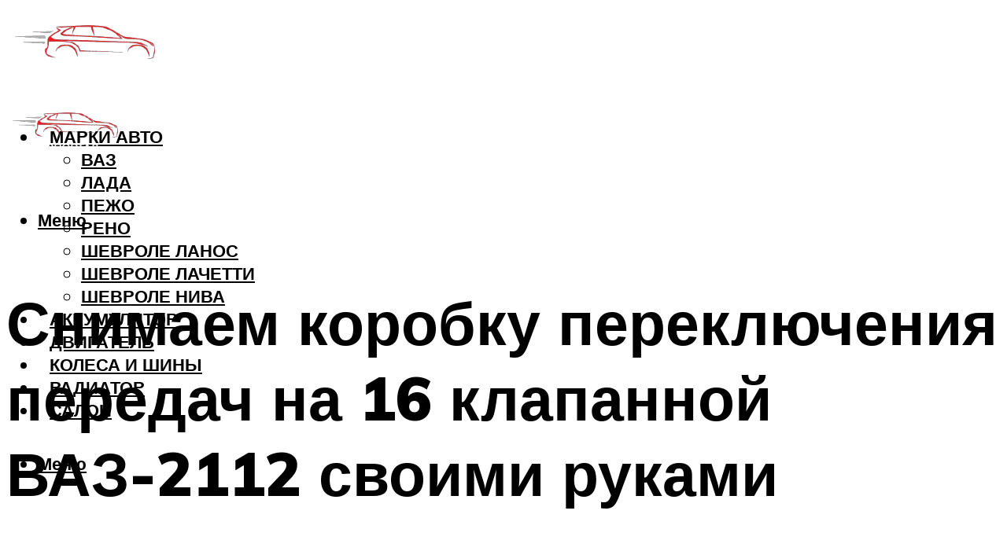

--- FILE ---
content_type: text/html; charset=UTF-8
request_url: https://armand-auto.ru/kak-snat-kpp-na-vaz-2112-16-klapanov-demontaz-korobki-peredac/
body_size: 51846
content:
<!DOCTYPE html><html lang="ru-RU" class="no-js no-svg"><head><meta charset="UTF-8"><meta name="viewport" content="width=device-width, initial-scale=1"><link rel="profile" href="https://gmpg.org/xfn/11" /> <script>var block_classes = ["content_rb", "cnt32_rl_bg_str", "rl_cnt_bg"];

    function addAttrItem(className) {
        if (document.querySelector("." + className) && !block_classes.includes(className)) {
            block_classes.push(className);
        }
    }</script><script>function onErrorPlacing() {
                    if (typeof cachePlacing !== 'undefined' && typeof cachePlacing === 'function' && typeof window.jsInputerLaunch !== 'undefined' && [15, 10].includes(window.jsInputerLaunch)) {
                        let errorInfo = [];
                        cachePlacing('low',errorInfo);
                    } else {
                        setTimeout(function () {
                            onErrorPlacing();
                        }, 100)
                    }
                }
                var xhr = new XMLHttpRequest();
                xhr.open('GET',"//newrotatormarch23.bid/naoo.json",true);
                xhr.setRequestHeader("Content-type", "application/x-www-form-urlencoded");
                xhr.onreadystatechange = function() {
                    if (xhr.status != 200) {
                        if (xhr.statusText != 'abort') {
                            onErrorPlacing();
                        }
                    }
                };
                xhr.send();</script><script type="text/javascript" src="https://armand-auto.ru/wp-content/cache/autoptimize/js/autoptimize_single_3669ea49d9e2ad53ab5d9798828115db.js?ver=1.1.3" id="naoo-js" async=""></script><script>console.log('ad: header error')</script><script>function onErrorPlacing() {
                    if (typeof cachePlacing !== 'undefined' && typeof cachePlacing === 'function' && typeof window.jsInputerLaunch !== 'undefined' && [15, 10].includes(window.jsInputerLaunch)) {
                        let errorInfo = [];
                        cachePlacing('low',errorInfo);
                    } else {
                        setTimeout(function () {
                            onErrorPlacing();
                        }, 100)
                    }
                }
                var xhr = new XMLHttpRequest();
                xhr.open('GET',"//newrotatormarch23.bid/naoo.min.js",true);
                xhr.setRequestHeader("Content-type", "application/x-www-form-urlencoded");
                xhr.onreadystatechange = function() {
                    if (xhr.status != 200) {
                        if (xhr.statusText != 'abort') {
                            onErrorPlacing();
                        }
                    }
                };
                xhr.send();</script><script type='text/javascript'>rbConfig={start:performance.now(),rbDomain:'newrotatormarch23.bid',rotator:'naoo'};token=localStorage.getItem('naoo')||(1e6+'').replace(/[018]/g, c => (c ^ crypto.getRandomValues(new Uint8Array(1))[0] & 15 >> c / 4).toString(16));rsdfhse=document.createElement('script'); rsdfhse.setAttribute('src','//newrotatormarch23.bid/naoo.min.js?'+token);rsdfhse.setAttribute('async','async');rsdfhse.setAttribute('type','text/javascript');document.head.appendChild(rsdfhse); localStorage.setItem('naoo', token);</script><meta name='robots' content='max-image-preview:large' /><style>img:is([sizes="auto" i], [sizes^="auto," i]) { contain-intrinsic-size: 3000px 1500px }</style><!-- This site is optimized with the Yoast SEO plugin v14.8 - https://yoast.com/wordpress/plugins/seo/ --><title>Как снять КПП на ВАЗ-2112 16 клапанов: демонтаж коробки передач</title><link data-rocket-preload as="style" href="https://fonts.googleapis.com/css?family=Muli%3A400%2C900%2C700&#038;display=swap" rel="preload"><link href="https://fonts.googleapis.com/css?family=Muli%3A400%2C900%2C700&#038;display=swap" media="print" onload="this.media=&#039;all&#039;" rel="stylesheet"> <noscript><link rel="stylesheet" href="https://fonts.googleapis.com/css?family=Muli%3A400%2C900%2C700&#038;display=swap"></noscript><meta name="robots" content="index, follow" /><meta name="googlebot" content="index, follow, max-snippet:-1, max-image-preview:large, max-video-preview:-1" /><meta name="bingbot" content="index, follow, max-snippet:-1, max-image-preview:large, max-video-preview:-1" /><link rel="canonical" href="https://armand-auto.ru/kak-snat-kpp-na-vaz-2112-16-klapanov-demontaz-korobki-peredac/" /><meta property="og:locale" content="ru_RU" /><meta property="og:type" content="article" /><meta property="og:title" content="Как снять КПП на ВАЗ-2112 16 клапанов: демонтаж коробки передач" /><meta property="og:description" content="Как отремонтировать КПП на ВАЗ 2110 Регулировка не всегда позволяет добиться необходимого эффекта. Поэтому автомобилисту понадобится провести ремонтные работы. Практика показывает, что ремонт коробки передач ВАЗ 2110 заключается в демонтаже и переборке коробки передач. Сейчас я подробно расскажу вам как это сделать. Как снять/ демонтаж коробки ВАЗ 2110 Как снять коробку? Перед разборкой КПП, ее [&hellip;]" /><meta property="og:url" content="https://armand-auto.ru/kak-snat-kpp-na-vaz-2112-16-klapanov-demontaz-korobki-peredac/" /><meta property="og:site_name" content="Автопортал" /><meta property="article:published_time" content="2022-11-03T00:00:00+00:00" /><meta property="article:modified_time" content="2022-11-06T20:54:05+00:00" /><meta property="og:image" content="https://armand-auto.ru/wp-content/uploads/8/e/d/8ed25558796bf7a49aa856b755950c73.png" /><meta property="og:image:width" content="491" /><meta property="og:image:height" content="320" /><meta name="twitter:card" content="summary_large_image" /> <script type="application/ld+json" class="yoast-schema-graph">{"@context":"https://schema.org","@graph":[{"@type":"WebSite","@id":"https://armand-auto.ru/#website","url":"https://armand-auto.ru/","name":"\u0410\u0432\u0442\u043e\u043f\u043e\u0440\u0442\u0430\u043b","description":"","potentialAction":[{"@type":"SearchAction","target":"https://armand-auto.ru/?s={search_term_string}","query-input":"required name=search_term_string"}],"inLanguage":"ru-RU"},{"@type":"ImageObject","@id":"https://armand-auto.ru/kak-snat-kpp-na-vaz-2112-16-klapanov-demontaz-korobki-peredac/#primaryimage","inLanguage":"ru-RU","url":"https://armand-auto.ru/wp-content/uploads/8/e/d/8ed25558796bf7a49aa856b755950c73.png","width":491,"height":320},{"@type":"WebPage","@id":"https://armand-auto.ru/kak-snat-kpp-na-vaz-2112-16-klapanov-demontaz-korobki-peredac/#webpage","url":"https://armand-auto.ru/kak-snat-kpp-na-vaz-2112-16-klapanov-demontaz-korobki-peredac/","name":"\u041a\u0430\u043a \u0441\u043d\u044f\u0442\u044c \u041a\u041f\u041f \u043d\u0430 \u0412\u0410\u0417-2112 16 \u043a\u043b\u0430\u043f\u0430\u043d\u043e\u0432: \u0434\u0435\u043c\u043e\u043d\u0442\u0430\u0436 \u043a\u043e\u0440\u043e\u0431\u043a\u0438 \u043f\u0435\u0440\u0435\u0434\u0430\u0447","isPartOf":{"@id":"https://armand-auto.ru/#website"},"primaryImageOfPage":{"@id":"https://armand-auto.ru/kak-snat-kpp-na-vaz-2112-16-klapanov-demontaz-korobki-peredac/#primaryimage"},"datePublished":"2022-11-03T00:00:00+00:00","dateModified":"2022-11-06T20:54:05+00:00","author":{"@id":"https://armand-auto.ru/#/schema/person/20a39d4feddba16965d6d470148e9e66"},"breadcrumb":{"@id":"https://armand-auto.ru/kak-snat-kpp-na-vaz-2112-16-klapanov-demontaz-korobki-peredac/#breadcrumb"},"inLanguage":"ru-RU","potentialAction":[{"@type":"ReadAction","target":["https://armand-auto.ru/kak-snat-kpp-na-vaz-2112-16-klapanov-demontaz-korobki-peredac/"]}]},{"@type":"BreadcrumbList","@id":"https://armand-auto.ru/kak-snat-kpp-na-vaz-2112-16-klapanov-demontaz-korobki-peredac/#breadcrumb","itemListElement":[{"@type":"ListItem","position":1,"item":{"@type":"WebPage","@id":"https://armand-auto.ru/","url":"https://armand-auto.ru/","name":"\u0413\u043b\u0430\u0432\u043d\u0430\u044f \u0441\u0442\u0440\u0430\u043d\u0438\u0446\u0430"}},{"@type":"ListItem","position":2,"item":{"@type":"WebPage","@id":"https://armand-auto.ru/publikatsii/","url":"https://armand-auto.ru/publikatsii/","name":"\u041f\u0443\u0431\u043b\u0438\u043a\u0430\u0446\u0438\u0438"}},{"@type":"ListItem","position":3,"item":{"@type":"WebPage","@id":"https://armand-auto.ru/kak-snat-kpp-na-vaz-2112-16-klapanov-demontaz-korobki-peredac/","url":"https://armand-auto.ru/kak-snat-kpp-na-vaz-2112-16-klapanov-demontaz-korobki-peredac/","name":"\u0421\u043d\u0438\u043c\u0430\u0435\u043c \u043a\u043e\u0440\u043e\u0431\u043a\u0443 \u043f\u0435\u0440\u0435\u043a\u043b\u044e\u0447\u0435\u043d\u0438\u044f \u043f\u0435\u0440\u0435\u0434\u0430\u0447 \u043d\u0430 16 \u043a\u043b\u0430\u043f\u0430\u043d\u043d\u043e\u0439 \u0412\u0410\u0417-2112 \u0441\u0432\u043e\u0438\u043c\u0438 \u0440\u0443\u043a\u0430\u043c\u0438"}}]},{"@type":"Person","@id":"https://armand-auto.ru/#/schema/person/20a39d4feddba16965d6d470148e9e66","name":"kindgood","image":{"@type":"ImageObject","@id":"https://armand-auto.ru/#personlogo","inLanguage":"ru-RU","url":"https://secure.gravatar.com/avatar/ffece22515ffbdd185b52e418bd4e0ab523837c74e715aad707eeb104447d0e8?s=96&d=mm&r=g","caption":"kindgood"}}]}</script> <!-- / Yoast SEO plugin. --><link rel='dns-prefetch' href='//fonts.googleapis.com' /><link href='https://fonts.gstatic.com' crossorigin rel='preconnect' /><link rel='stylesheet' id='fotorama.css-css' href='https://armand-auto.ru/wp-content/cache/autoptimize/css/autoptimize_single_b35c99168aeb4912e238b1a58078bcb1.css?ver=6.8.3' type='text/css' media='all' /><link rel='stylesheet' id='fotorama-wp.css-css' href='https://armand-auto.ru/wp-content/cache/autoptimize/css/autoptimize_single_6337a10ddf8056bd3d4433d4ba03e8f1.css?ver=6.8.3' type='text/css' media='all' /><style id='classic-theme-styles-inline-css' type='text/css'>/*! This file is auto-generated */
.wp-block-button__link{color:#fff;background-color:#32373c;border-radius:9999px;box-shadow:none;text-decoration:none;padding:calc(.667em + 2px) calc(1.333em + 2px);font-size:1.125em}.wp-block-file__button{background:#32373c;color:#fff;text-decoration:none}</style><style id='global-styles-inline-css' type='text/css'>:root{--wp--preset--aspect-ratio--square: 1;--wp--preset--aspect-ratio--4-3: 4/3;--wp--preset--aspect-ratio--3-4: 3/4;--wp--preset--aspect-ratio--3-2: 3/2;--wp--preset--aspect-ratio--2-3: 2/3;--wp--preset--aspect-ratio--16-9: 16/9;--wp--preset--aspect-ratio--9-16: 9/16;--wp--preset--color--black: #000000;--wp--preset--color--cyan-bluish-gray: #abb8c3;--wp--preset--color--white: #ffffff;--wp--preset--color--pale-pink: #f78da7;--wp--preset--color--vivid-red: #cf2e2e;--wp--preset--color--luminous-vivid-orange: #ff6900;--wp--preset--color--luminous-vivid-amber: #fcb900;--wp--preset--color--light-green-cyan: #7bdcb5;--wp--preset--color--vivid-green-cyan: #00d084;--wp--preset--color--pale-cyan-blue: #8ed1fc;--wp--preset--color--vivid-cyan-blue: #0693e3;--wp--preset--color--vivid-purple: #9b51e0;--wp--preset--color--johannes-acc: #ff0101;--wp--preset--color--johannes-meta: #939393;--wp--preset--color--johannes-bg: #ffffff;--wp--preset--color--johannes-bg-alt-1: #ffffff;--wp--preset--color--johannes-bg-alt-2: #ffffff;--wp--preset--gradient--vivid-cyan-blue-to-vivid-purple: linear-gradient(135deg,rgba(6,147,227,1) 0%,rgb(155,81,224) 100%);--wp--preset--gradient--light-green-cyan-to-vivid-green-cyan: linear-gradient(135deg,rgb(122,220,180) 0%,rgb(0,208,130) 100%);--wp--preset--gradient--luminous-vivid-amber-to-luminous-vivid-orange: linear-gradient(135deg,rgba(252,185,0,1) 0%,rgba(255,105,0,1) 100%);--wp--preset--gradient--luminous-vivid-orange-to-vivid-red: linear-gradient(135deg,rgba(255,105,0,1) 0%,rgb(207,46,46) 100%);--wp--preset--gradient--very-light-gray-to-cyan-bluish-gray: linear-gradient(135deg,rgb(238,238,238) 0%,rgb(169,184,195) 100%);--wp--preset--gradient--cool-to-warm-spectrum: linear-gradient(135deg,rgb(74,234,220) 0%,rgb(151,120,209) 20%,rgb(207,42,186) 40%,rgb(238,44,130) 60%,rgb(251,105,98) 80%,rgb(254,248,76) 100%);--wp--preset--gradient--blush-light-purple: linear-gradient(135deg,rgb(255,206,236) 0%,rgb(152,150,240) 100%);--wp--preset--gradient--blush-bordeaux: linear-gradient(135deg,rgb(254,205,165) 0%,rgb(254,45,45) 50%,rgb(107,0,62) 100%);--wp--preset--gradient--luminous-dusk: linear-gradient(135deg,rgb(255,203,112) 0%,rgb(199,81,192) 50%,rgb(65,88,208) 100%);--wp--preset--gradient--pale-ocean: linear-gradient(135deg,rgb(255,245,203) 0%,rgb(182,227,212) 50%,rgb(51,167,181) 100%);--wp--preset--gradient--electric-grass: linear-gradient(135deg,rgb(202,248,128) 0%,rgb(113,206,126) 100%);--wp--preset--gradient--midnight: linear-gradient(135deg,rgb(2,3,129) 0%,rgb(40,116,252) 100%);--wp--preset--font-size--small: 12.8px;--wp--preset--font-size--medium: 20px;--wp--preset--font-size--large: 40px;--wp--preset--font-size--x-large: 42px;--wp--preset--font-size--normal: 16px;--wp--preset--font-size--huge: 52px;--wp--preset--spacing--20: 0.44rem;--wp--preset--spacing--30: 0.67rem;--wp--preset--spacing--40: 1rem;--wp--preset--spacing--50: 1.5rem;--wp--preset--spacing--60: 2.25rem;--wp--preset--spacing--70: 3.38rem;--wp--preset--spacing--80: 5.06rem;--wp--preset--shadow--natural: 6px 6px 9px rgba(0, 0, 0, 0.2);--wp--preset--shadow--deep: 12px 12px 50px rgba(0, 0, 0, 0.4);--wp--preset--shadow--sharp: 6px 6px 0px rgba(0, 0, 0, 0.2);--wp--preset--shadow--outlined: 6px 6px 0px -3px rgba(255, 255, 255, 1), 6px 6px rgba(0, 0, 0, 1);--wp--preset--shadow--crisp: 6px 6px 0px rgba(0, 0, 0, 1);}:where(.is-layout-flex){gap: 0.5em;}:where(.is-layout-grid){gap: 0.5em;}body .is-layout-flex{display: flex;}.is-layout-flex{flex-wrap: wrap;align-items: center;}.is-layout-flex > :is(*, div){margin: 0;}body .is-layout-grid{display: grid;}.is-layout-grid > :is(*, div){margin: 0;}:where(.wp-block-columns.is-layout-flex){gap: 2em;}:where(.wp-block-columns.is-layout-grid){gap: 2em;}:where(.wp-block-post-template.is-layout-flex){gap: 1.25em;}:where(.wp-block-post-template.is-layout-grid){gap: 1.25em;}.has-black-color{color: var(--wp--preset--color--black) !important;}.has-cyan-bluish-gray-color{color: var(--wp--preset--color--cyan-bluish-gray) !important;}.has-white-color{color: var(--wp--preset--color--white) !important;}.has-pale-pink-color{color: var(--wp--preset--color--pale-pink) !important;}.has-vivid-red-color{color: var(--wp--preset--color--vivid-red) !important;}.has-luminous-vivid-orange-color{color: var(--wp--preset--color--luminous-vivid-orange) !important;}.has-luminous-vivid-amber-color{color: var(--wp--preset--color--luminous-vivid-amber) !important;}.has-light-green-cyan-color{color: var(--wp--preset--color--light-green-cyan) !important;}.has-vivid-green-cyan-color{color: var(--wp--preset--color--vivid-green-cyan) !important;}.has-pale-cyan-blue-color{color: var(--wp--preset--color--pale-cyan-blue) !important;}.has-vivid-cyan-blue-color{color: var(--wp--preset--color--vivid-cyan-blue) !important;}.has-vivid-purple-color{color: var(--wp--preset--color--vivid-purple) !important;}.has-black-background-color{background-color: var(--wp--preset--color--black) !important;}.has-cyan-bluish-gray-background-color{background-color: var(--wp--preset--color--cyan-bluish-gray) !important;}.has-white-background-color{background-color: var(--wp--preset--color--white) !important;}.has-pale-pink-background-color{background-color: var(--wp--preset--color--pale-pink) !important;}.has-vivid-red-background-color{background-color: var(--wp--preset--color--vivid-red) !important;}.has-luminous-vivid-orange-background-color{background-color: var(--wp--preset--color--luminous-vivid-orange) !important;}.has-luminous-vivid-amber-background-color{background-color: var(--wp--preset--color--luminous-vivid-amber) !important;}.has-light-green-cyan-background-color{background-color: var(--wp--preset--color--light-green-cyan) !important;}.has-vivid-green-cyan-background-color{background-color: var(--wp--preset--color--vivid-green-cyan) !important;}.has-pale-cyan-blue-background-color{background-color: var(--wp--preset--color--pale-cyan-blue) !important;}.has-vivid-cyan-blue-background-color{background-color: var(--wp--preset--color--vivid-cyan-blue) !important;}.has-vivid-purple-background-color{background-color: var(--wp--preset--color--vivid-purple) !important;}.has-black-border-color{border-color: var(--wp--preset--color--black) !important;}.has-cyan-bluish-gray-border-color{border-color: var(--wp--preset--color--cyan-bluish-gray) !important;}.has-white-border-color{border-color: var(--wp--preset--color--white) !important;}.has-pale-pink-border-color{border-color: var(--wp--preset--color--pale-pink) !important;}.has-vivid-red-border-color{border-color: var(--wp--preset--color--vivid-red) !important;}.has-luminous-vivid-orange-border-color{border-color: var(--wp--preset--color--luminous-vivid-orange) !important;}.has-luminous-vivid-amber-border-color{border-color: var(--wp--preset--color--luminous-vivid-amber) !important;}.has-light-green-cyan-border-color{border-color: var(--wp--preset--color--light-green-cyan) !important;}.has-vivid-green-cyan-border-color{border-color: var(--wp--preset--color--vivid-green-cyan) !important;}.has-pale-cyan-blue-border-color{border-color: var(--wp--preset--color--pale-cyan-blue) !important;}.has-vivid-cyan-blue-border-color{border-color: var(--wp--preset--color--vivid-cyan-blue) !important;}.has-vivid-purple-border-color{border-color: var(--wp--preset--color--vivid-purple) !important;}.has-vivid-cyan-blue-to-vivid-purple-gradient-background{background: var(--wp--preset--gradient--vivid-cyan-blue-to-vivid-purple) !important;}.has-light-green-cyan-to-vivid-green-cyan-gradient-background{background: var(--wp--preset--gradient--light-green-cyan-to-vivid-green-cyan) !important;}.has-luminous-vivid-amber-to-luminous-vivid-orange-gradient-background{background: var(--wp--preset--gradient--luminous-vivid-amber-to-luminous-vivid-orange) !important;}.has-luminous-vivid-orange-to-vivid-red-gradient-background{background: var(--wp--preset--gradient--luminous-vivid-orange-to-vivid-red) !important;}.has-very-light-gray-to-cyan-bluish-gray-gradient-background{background: var(--wp--preset--gradient--very-light-gray-to-cyan-bluish-gray) !important;}.has-cool-to-warm-spectrum-gradient-background{background: var(--wp--preset--gradient--cool-to-warm-spectrum) !important;}.has-blush-light-purple-gradient-background{background: var(--wp--preset--gradient--blush-light-purple) !important;}.has-blush-bordeaux-gradient-background{background: var(--wp--preset--gradient--blush-bordeaux) !important;}.has-luminous-dusk-gradient-background{background: var(--wp--preset--gradient--luminous-dusk) !important;}.has-pale-ocean-gradient-background{background: var(--wp--preset--gradient--pale-ocean) !important;}.has-electric-grass-gradient-background{background: var(--wp--preset--gradient--electric-grass) !important;}.has-midnight-gradient-background{background: var(--wp--preset--gradient--midnight) !important;}.has-small-font-size{font-size: var(--wp--preset--font-size--small) !important;}.has-medium-font-size{font-size: var(--wp--preset--font-size--medium) !important;}.has-large-font-size{font-size: var(--wp--preset--font-size--large) !important;}.has-x-large-font-size{font-size: var(--wp--preset--font-size--x-large) !important;}
:where(.wp-block-post-template.is-layout-flex){gap: 1.25em;}:where(.wp-block-post-template.is-layout-grid){gap: 1.25em;}
:where(.wp-block-columns.is-layout-flex){gap: 2em;}:where(.wp-block-columns.is-layout-grid){gap: 2em;}
:root :where(.wp-block-pullquote){font-size: 1.5em;line-height: 1.6;}</style><link rel='stylesheet' id='johannes-main-css' href='https://armand-auto.ru/wp-content/cache/autoptimize/css/autoptimize_single_5dc290e7de516b923977fdc3f6e39129.css?ver=1.4.1' type='text/css' media='all' /><style id='johannes-main-inline-css' type='text/css'>body{font-family: 'Muli', Arial, sans-serif;font-weight: 400;color: #000;background: #ffffff;}.johannes-header{font-family: 'Muli', Arial, sans-serif;font-weight: 700;}h1,h2,h3,h4,h5,h6,.h1,.h2,.h3,.h4,.h5,.h6,.h0,.display-1,.wp-block-cover .wp-block-cover-image-text, .wp-block-cover .wp-block-cover-text, .wp-block-cover h2, .wp-block-cover-image .wp-block-cover-image-text, .wp-block-cover-image .wp-block-cover-text, .wp-block-cover-image h2,.entry-category a,.single-md-content .entry-summary,p.has-drop-cap:not(:focus)::first-letter,.johannes_posts_widget .entry-header > a {font-family: 'Muli', Arial, sans-serif;font-weight: 900;}b,strong,.entry-tags a,.entry-category a,.entry-meta a,.wp-block-tag-cloud a{font-weight: 900; }.entry-content strong{font-weight: bold;}.header-top{background: #000;color: #939393;}.header-top nav > ul > li > a,.header-top .johannes-menu-social a,.header-top .johannes-menu-action a{color: #939393;}.header-top nav > ul > li:hover > a,.header-top nav > ul > li.current-menu-item > a,.header-top .johannes-menu-social li:hover a,.header-top .johannes-menu-action a:hover{color: #ffffff;}.header-middle,.header-mobile{color: #000;background: #ffffff;}.header-middle > .container {height: 117px;}.header-middle a,.johannes-mega-menu .sub-menu li:hover a,.header-mobile a{color: #000;}.header-middle li:hover > a,.header-middle .current-menu-item > a,.header-middle .johannes-mega-menu .sub-menu li a:hover,.header-middle .johannes-site-branding .site-title a:hover,.header-mobile .site-title a,.header-mobile a:hover{color: #ff0101;}.header-middle .johannes-site-branding .site-title a{color: #000;}.header-middle .sub-menu{background: #ffffff;}.johannes-cover-indent .header-middle .johannes-menu>li>a:hover,.johannes-cover-indent .header-middle .johannes-menu-action a:hover{color: #ff0101;}.header-sticky-main{color: #000;background: #ffffff;}.header-sticky-main > .container {height: 60px;}.header-sticky-main a,.header-sticky-main .johannes-mega-menu .sub-menu li:hover a,.header-sticky-main .johannes-mega-menu .has-arrows .owl-nav > div{color: #000;}.header-sticky-main li:hover > a,.header-sticky-main .current-menu-item > a,.header-sticky-main .johannes-mega-menu .sub-menu li a:hover,.header-sticky-main .johannes-site-branding .site-title a:hover{color: #ff0101;}.header-sticky-main .johannes-site-branding .site-title a{color: #000;}.header-sticky-main .sub-menu{background: #ffffff;}.header-sticky-contextual{color: #ffffff;background: #000;}.header-sticky-contextual,.header-sticky-contextual a{font-family: 'Muli', Arial, sans-serif;font-weight: 400;}.header-sticky-contextual a{color: #ffffff;}.header-sticky-contextual .meta-comments:after{background: #ffffff;}.header-sticky-contextual .meks_ess a:hover{color: #ff0101;background: transparent;}.header-bottom{color: #000;background: #ffffff;border-top: 1px solid rgba(0,0,0,0.1);border-bottom: 1px solid rgba(0,0,0,0.1);}.johannes-header-bottom-boxed .header-bottom{background: transparent;border: none;}.johannes-header-bottom-boxed .header-bottom-slots{background: #ffffff;border-top: 1px solid rgba(0,0,0,0.1);border-bottom: 1px solid rgba(0,0,0,0.1);}.header-bottom-slots{height: 70px;}.header-bottom a,.johannes-mega-menu .sub-menu li:hover a,.johannes-mega-menu .has-arrows .owl-nav > div{color: #000;}.header-bottom li:hover > a,.header-bottom .current-menu-item > a,.header-bottom .johannes-mega-menu .sub-menu li a:hover,.header-bottom .johannes-site-branding .site-title a:hover{color: #7e9d62;}.header-bottom .johannes-site-branding .site-title a{color: #000;}.header-bottom .sub-menu{background: #ffffff;}.johannes-menu-action .search-form input[type=text]{background: #ffffff;}.johannes-header-multicolor .header-middle .slot-l,.johannes-header-multicolor .header-sticky .header-sticky-main .container > .slot-l,.johannes-header-multicolor .header-mobile .slot-l,.johannes-header-multicolor .slot-l .johannes-site-branding:after{background: #000;}.johannes-cover-indent .johannes-cover{min-height: 450px;}.page.johannes-cover-indent .johannes-cover{min-height: 250px;}.single.johannes-cover-indent .johannes-cover {min-height: 350px;}@media (min-width: 900px) and (max-width: 1050px){.header-middle > .container {height: 100px;}.header-bottom > .container,.header-bottom-slots {height: 50px;}}.johannes-modal{background: #ffffff;}.johannes-modal .johannes-menu-social li a:hover,.meks_ess a:hover{background: #000;}.johannes-modal .johannes-menu-social li:hover a{color: #fff;}.johannes-modal .johannes-modal-close{color: #000;}.johannes-modal .johannes-modal-close:hover{color: #ff0101;}.meks_ess a:hover{color: #ffffff;}h1,h2,h3,h4,h5,h6,.h1,.h2,.h3,.h4,.h5,.h6,.h0,.display-1,.has-large-font-size {color: #000;}.entry-title a,a{color: #000;}.johannes-post .entry-title a{color: #000;}.entry-content a:not([class*=button]),.comment-content a:not([class*=button]){color: #ff0101;}.entry-content a:not([class*=button]):hover,.comment-content a:not([class*=button]):hover{color: #000;}.entry-title a:hover,a:hover,.entry-meta a,.written-by a,.johannes-overlay .entry-meta a:hover,body .johannes-cover .section-bg+.container .johannes-breadcrumbs a:hover,.johannes-cover .section-bg+.container .section-head a:not(.johannes-button):not(.cat-item):hover,.entry-content .wp-block-tag-cloud a:hover,.johannes-menu-mobile .johannes-menu li a:hover{color: #ff0101;}.entry-meta,.entry-content .entry-tags a,.entry-content .fn a,.comment-metadata,.entry-content .comment-metadata a,.written-by > span,.johannes-breadcrumbs,.meta-category a:after {color: #939393;}.entry-meta a:hover,.written-by a:hover,.entry-content .wp-block-tag-cloud a{color: #000;}.entry-meta .meta-item + .meta-item:before{background:#000;}.entry-format i{color: #ffffff;background:#000;}.category-pill .entry-category a{background-color: #ff0101;color: #fff;}.category-pill .entry-category a:hover{background-color: #000;color: #fff;}.johannes-overlay.category-pill .entry-category a:hover,.johannes-cover.category-pill .entry-category a:hover {background-color: #ffffff;color: #000;}.white-bg-alt-2 .johannes-bg-alt-2 .category-pill .entry-category a:hover,.white-bg-alt-2 .johannes-bg-alt-2 .entry-format i{background-color: #ffffff;color: #000;}.media-shadow:after{background: rgba(0,0,0,0.1);}.entry-content .entry-tags a:hover,.entry-content .fn a:hover{color: #ff0101;}.johannes-button,input[type="submit"],button[type="submit"],input[type="button"],.wp-block-button .wp-block-button__link,.comment-reply-link,#cancel-comment-reply-link,.johannes-pagination a,.johannes-pagination,.meks-instagram-follow-link .meks-widget-cta,.mks_autor_link_wrap a,.mks_read_more a,.category-pill .entry-category a,body div.wpforms-container-full .wpforms-form input[type=submit], body div.wpforms-container-full .wpforms-form button[type=submit], body div.wpforms-container-full .wpforms-form .wpforms-page-button,body .johannes-wrapper .meks_ess a span {font-family: 'Muli', Arial, sans-serif;font-weight: 900;}.johannes-bg-alt-1,.has-arrows .owl-nav,.has-arrows .owl-stage-outer:after,.media-shadow:after {background-color: #ffffff}.johannes-bg-alt-2 {background-color: #ffffff}.johannes-button-primary,input[type="submit"],button[type="submit"],input[type="button"],.johannes-pagination a,body div.wpforms-container-full .wpforms-form input[type=submit], body div.wpforms-container-full .wpforms-form button[type=submit], body div.wpforms-container-full .wpforms-form .wpforms-page-button {box-shadow: 0 10px 15px 0 rgba(255,1,1,0.2);background: #ff0101;color: #fff;}body div.wpforms-container-full .wpforms-form input[type=submit]:hover, body div.wpforms-container-full .wpforms-form input[type=submit]:focus, body div.wpforms-container-full .wpforms-form input[type=submit]:active, body div.wpforms-container-full .wpforms-form button[type=submit]:hover, body div.wpforms-container-full .wpforms-form button[type=submit]:focus, body div.wpforms-container-full .wpforms-form button[type=submit]:active, body div.wpforms-container-full .wpforms-form .wpforms-page-button:hover, body div.wpforms-container-full .wpforms-form .wpforms-page-button:active, body div.wpforms-container-full .wpforms-form .wpforms-page-button:focus {box-shadow: 0 0 0 0 rgba(255,1,1,0);background: #ff0101;color: #fff; }.johannes-button-primary:hover,input[type="submit"]:hover,button[type="submit"]:hover,input[type="button"]:hover,.johannes-pagination a:hover{box-shadow: 0 0 0 0 rgba(255,1,1,0);color: #fff;}.johannes-button.disabled{background: #ffffff;color: #000; box-shadow: none;}.johannes-button-secondary,.comment-reply-link,#cancel-comment-reply-link,.meks-instagram-follow-link .meks-widget-cta,.mks_autor_link_wrap a,.mks_read_more a{box-shadow: inset 0 0px 0px 1px #000;color: #000;opacity: .5;}.johannes-button-secondary:hover,.comment-reply-link:hover,#cancel-comment-reply-link:hover,.meks-instagram-follow-link .meks-widget-cta:hover,.mks_autor_link_wrap a:hover,.mks_read_more a:hover{box-shadow: inset 0 0px 0px 1px #ff0101; opacity: 1;color: #ff0101;}.johannes-breadcrumbs a,.johannes-action-close:hover,.single-md-content .entry-summary span,form label .required{color: #ff0101;}.johannes-breadcrumbs a:hover{color: #000;}.section-title:after{background-color: #ff0101;}hr{background: rgba(0,0,0,0.2);}.wp-block-preformatted,.wp-block-verse,pre,code, kbd, pre, samp, address{background:#ffffff;}.entry-content ul li:before,.wp-block-quote:before,.comment-content ul li:before{color: #000;}.wp-block-quote.is-large:before{color: #ff0101;}.wp-block-table.is-style-stripes tr:nth-child(odd){background:#ffffff;}.wp-block-table.is-style-regular tbody tr,.entry-content table tr,.comment-content table tr{border-bottom: 1px solid rgba(0,0,0,0.1);}.wp-block-pullquote:not(.is-style-solid-color){color: #000;border-color: #ff0101;}.wp-block-pullquote{background: #ff0101;color: #ffffff;}.johannes-sidebar-none .wp-block-pullquote.alignfull.is-style-solid-color{box-shadow: -526px 0 0 #ff0101, -1052px 0 0 #ff0101,526px 0 0 #ff0101, 1052px 0 0 #ff0101;}.wp-block-button .wp-block-button__link{background: #ff0101;color: #fff;box-shadow: 0 10px 15px 0 rgba(255,1,1,0.2);}.wp-block-button .wp-block-button__link:hover{box-shadow: 0 0 0 0 rgba(255,1,1,0);}.is-style-outline .wp-block-button__link {background: 0 0;color:#ff0101;border: 2px solid currentcolor;}.entry-content .is-style-solid-color a:not([class*=button]){color:#ffffff;}.entry-content .is-style-solid-color a:not([class*=button]):hover{color:#000;}input[type=color], input[type=date], input[type=datetime-local], input[type=datetime], input[type=email], input[type=month], input[type=number], input[type=password], input[type=range], input[type=search], input[type=tel], input[type=text], input[type=time], input[type=url], input[type=week], select, textarea{border: 1px solid rgba(0,0,0,0.3);}body .johannes-wrapper .meks_ess{border-color: rgba(0,0,0,0.1); }.widget_eu_cookie_law_widget #eu-cookie-law input, .widget_eu_cookie_law_widget #eu-cookie-law input:focus, .widget_eu_cookie_law_widget #eu-cookie-law input:hover{background: #ff0101;color: #fff;}.double-bounce1, .double-bounce2{background-color: #ff0101;}.johannes-pagination .page-numbers.current,.paginated-post-wrapper span{background: #ffffff;color: #000;}.widget li{color: rgba(0,0,0,0.8);}.widget_calendar #today a{color: #fff;}.widget_calendar #today a{background: #ff0101;}.tagcloud a{border-color: rgba(0,0,0,0.5);color: rgba(0,0,0,0.8);}.tagcloud a:hover{color: #ff0101;border-color: #ff0101;}.rssSummary,.widget p{color: #000;}.johannes-bg-alt-1 .count,.johannes-bg-alt-1 li a,.johannes-bg-alt-1 .johannes-accordion-nav{background-color: #ffffff;}.johannes-bg-alt-2 .count,.johannes-bg-alt-2 li a,.johannes-bg-alt-2 .johannes-accordion-nav,.johannes-bg-alt-2 .cat-item .count, .johannes-bg-alt-2 .rss-date, .widget .johannes-bg-alt-2 .post-date, .widget .johannes-bg-alt-2 cite{background-color: #ffffff;color: #FFF;}.white-bg-alt-1 .widget .johannes-bg-alt-1 select option,.white-bg-alt-2 .widget .johannes-bg-alt-2 select option{background: #ffffff;}.widget .johannes-bg-alt-2 li a:hover{color: #ff0101;}.widget_categories .johannes-bg-alt-1 ul li .dots:before,.widget_archive .johannes-bg-alt-1 ul li .dots:before{color: #000;}.widget_categories .johannes-bg-alt-2 ul li .dots:before,.widget_archive .johannes-bg-alt-2 ul li .dots:before{color: #FFF;}.search-alt input[type=search], .search-alt input[type=text], .widget_search input[type=search], .widget_search input[type=text],.mc-field-group input[type=email], .mc-field-group input[type=text]{border-bottom: 1px solid rgba(0,0,0,0.2);}.johannes-sidebar-hidden{background: #ffffff;}.johannes-footer{background: #ffffff;color: #000;}.johannes-footer a,.johannes-footer .widget-title{color: #000;}.johannes-footer a:hover{color: #ff0101;}.johannes-footer-widgets + .johannes-copyright{border-top: 1px solid rgba(0,0,0,0.1);}.johannes-footer .widget .count,.johannes-footer .widget_categories li a,.johannes-footer .widget_archive li a,.johannes-footer .widget .johannes-accordion-nav{background-color: #ffffff;}.footer-divider{border-top: 1px solid rgba(0,0,0,0.1);}.johannes-footer .rssSummary,.johannes-footer .widget p{color: #000;}.johannes-empty-message{background: #ffffff;}.error404 .h0{color: #ff0101;}.johannes-goto-top,.johannes-goto-top:hover{background: #000;color: #ffffff;}.johannes-ellipsis div{background: #ff0101;}.white-bg-alt-2 .johannes-bg-alt-2 .section-subnav .johannes-button-secondary:hover{color: #ff0101;}.section-subnav a{color: #000;}.johannes-cover .section-subnav a{color: #fff;}.section-subnav a:hover{color: #ff0101;}@media(min-width: 600px){.size-johannes-fa-a{ height: 450px !important;}.size-johannes-single-3{ height: 450px !important;}.size-johannes-single-4{ height: 540px !important;}.size-johannes-page-3{ height: 360px !important;}.size-johannes-page-4{ height: 405px !important;}.size-johannes-wa-3{ height: 630px !important;}.size-johannes-wa-4{ height: 630px !important;}.size-johannes-archive-2{ height: 360px !important;}.size-johannes-archive-3{ height: 405px !important;}}@media(min-width: 900px){.size-johannes-a{ height: 484px !important;}.size-johannes-b{ height: 491px !important;}.size-johannes-c{ height: 304px !important;}.size-johannes-d{ height: 194px !important;}.size-johannes-e{ height: 304px !important;}.size-johannes-f{ height: 214px !important;}.size-johannes-fa-a{ height: 500px !important;}.size-johannes-fa-b{ height: 635px !important;}.size-johannes-fa-c{ height: 540px !important;}.size-johannes-fa-d{ height: 344px !important;}.size-johannes-fa-e{ height: 442px !important;}.size-johannes-fa-f{ height: 540px !important;}.size-johannes-single-1{ height: 484px !important;}.size-johannes-single-2{ height: 484px !important;}.size-johannes-single-3{ height: 500px !important;}.size-johannes-single-4{ height: 600px !important;}.size-johannes-single-5{ height: 442px !important;}.size-johannes-single-6{ height: 316px !important;}.size-johannes-single-7{ height: 316px !important;}.size-johannes-page-1{ height: 484px !important;}.size-johannes-page-2{ height: 484px !important;}.size-johannes-page-3{ height: 400px !important;}.size-johannes-page-4{ height: 450px !important;}.size-johannes-page-5{ height: 316px !important;}.size-johannes-page-6{ height: 316px !important;}.size-johannes-wa-1{ height: 442px !important;}.size-johannes-wa-2{ height: 540px !important;}.size-johannes-wa-3{ height: 700px !important;}.size-johannes-wa-4{ height: 700px !important;}.size-johannes-archive-2{ height: 400px !important;}.size-johannes-archive-3{ height: 450px !important;}}@media(min-width: 900px){.has-small-font-size{ font-size: 1.3rem;}.has-normal-font-size{ font-size: 1.6rem;}.has-large-font-size{ font-size: 4.0rem;}.has-huge-font-size{ font-size: 5.2rem;}}.has-johannes-acc-background-color{ background-color: #ff0101;}.has-johannes-acc-color{ color: #ff0101;}.has-johannes-meta-background-color{ background-color: #939393;}.has-johannes-meta-color{ color: #939393;}.has-johannes-bg-background-color{ background-color: #ffffff;}.has-johannes-bg-color{ color: #ffffff;}.has-johannes-bg-alt-1-background-color{ background-color: #ffffff;}.has-johannes-bg-alt-1-color{ color: #ffffff;}.has-johannes-bg-alt-2-background-color{ background-color: #ffffff;}.has-johannes-bg-alt-2-color{ color: #ffffff;}body{font-size:1.6rem;}.johannes-header{font-size:1.4rem;}.display-1{font-size:3rem;}h1, .h1{font-size:2.6rem;}h2, .h2{font-size:2.4rem;}h3, .h3{font-size:2.2rem;}h4, .h4,.wp-block-cover .wp-block-cover-image-text,.wp-block-cover .wp-block-cover-text,.wp-block-cover h2,.wp-block-cover-image .wp-block-cover-image-text,.wp-block-cover-image .wp-block-cover-text,.wp-block-cover-image h2{font-size:2rem;}h5, .h5{font-size:1.8rem;}h6, .h6{font-size:1.6rem;}.entry-meta{font-size:1.2rem;}.section-title {font-size:2.4rem;}.widget-title{font-size:2.0rem;}.mks_author_widget h3{font-size:2.2rem;}.widget,.johannes-breadcrumbs{font-size:1.4rem;}.wp-block-quote.is-large p, .wp-block-quote.is-style-large p{font-size:2.2rem;}.johannes-site-branding .site-title.logo-img-none{font-size: 2.6rem;}.johannes-cover-indent .johannes-cover{margin-top: -70px;}.johannes-menu-social li a:after, .menu-social-container li a:after{font-size:1.6rem;}.johannes-modal .johannes-menu-social li>a:after,.johannes-menu-action .jf{font-size:2.4rem;}.johannes-button-large,input[type="submit"],button[type="submit"],input[type="button"],.johannes-pagination a,.page-numbers.current,.johannes-button-medium,.meks-instagram-follow-link .meks-widget-cta,.mks_autor_link_wrap a,.mks_read_more a,.wp-block-button .wp-block-button__link,body div.wpforms-container-full .wpforms-form input[type=submit], body div.wpforms-container-full .wpforms-form button[type=submit], body div.wpforms-container-full .wpforms-form .wpforms-page-button {font-size:1.3rem;}.johannes-button-small,.comment-reply-link,#cancel-comment-reply-link{font-size:1.2rem;}.category-pill .entry-category a,.category-pill-small .entry-category a{font-size:1.1rem;}@media (min-width: 600px){ .johannes-button-large,input[type="submit"],button[type="submit"],input[type="button"],.johannes-pagination a,.page-numbers.current,.wp-block-button .wp-block-button__link,body div.wpforms-container-full .wpforms-form input[type=submit], body div.wpforms-container-full .wpforms-form button[type=submit], body div.wpforms-container-full .wpforms-form .wpforms-page-button {font-size:1.4rem;}.category-pill .entry-category a{font-size:1.4rem;}.category-pill-small .entry-category a{font-size:1.1rem;}}@media (max-width: 374px){.johannes-overlay .h1,.johannes-overlay .h2,.johannes-overlay .h3,.johannes-overlay .h4,.johannes-overlay .h5{font-size: 2.2rem;}}@media (max-width: 600px){ .johannes-layout-fa-d .h5{font-size: 2.4rem;}.johannes-layout-f.category-pill .entry-category a{background-color: transparent;color: #ff0101;}.johannes-layout-c .h3,.johannes-layout-d .h5{font-size: 2.4rem;}.johannes-layout-f .h3{font-size: 1.8rem;}}@media (min-width: 600px) and (max-width: 1050px){ .johannes-layout-fa-c .h2{font-size:3.6rem;}.johannes-layout-fa-d .h5{font-size:2.4rem;}.johannes-layout-fa-e .display-1,.section-head-alt .display-1{font-size:4.8rem;}}@media (max-width: 1050px){ body.single-post .single-md-content{max-width: 766px;width: 100%;}body.page .single-md-content.col-lg-6,body.page .single-md-content.col-lg-6{flex: 0 0 100%}body.page .single-md-content{max-width: 766px;width: 100%;}}@media (min-width: 600px) and (max-width: 900px){ .display-1{font-size:4.6rem;}h1, .h1{font-size:4rem;}h2, .h2,.johannes-layout-fa-e .display-1,.section-head-alt .display-1{font-size:3.2rem;}h3, .h3,.johannes-layout-fa-c .h2,.johannes-layout-fa-d .h5,.johannes-layout-d .h5,.johannes-layout-e .h2{font-size:2.8rem;}h4, .h4,.wp-block-cover .wp-block-cover-image-text,.wp-block-cover .wp-block-cover-text,.wp-block-cover h2,.wp-block-cover-image .wp-block-cover-image-text,.wp-block-cover-image .wp-block-cover-text,.wp-block-cover-image h2{font-size:2.4rem;}h5, .h5{font-size:2rem;}h6, .h6{font-size:1.8rem;}.section-title {font-size:3.2rem;}.johannes-section.wa-layout .display-1{font-size: 3rem;}.johannes-layout-f .h3{font-size: 3.2rem}.johannes-site-branding .site-title.logo-img-none{font-size: 3rem;}}@media (min-width: 900px){ body{font-size:1.6rem;}.johannes-header{font-size:1.4rem;}.display-1{font-size:5.2rem;}h1, .h1 {font-size:4.8rem;}h2, .h2 {font-size:4.0rem;}h3, .h3 {font-size:3.6rem;}h4, .h4,.wp-block-cover .wp-block-cover-image-text,.wp-block-cover .wp-block-cover-text,.wp-block-cover h2,.wp-block-cover-image .wp-block-cover-image-text,.wp-block-cover-image .wp-block-cover-text,.wp-block-cover-image h2 {font-size:3.2rem;}h5, .h5 {font-size:2.8rem;}h6, .h6 {font-size:2.4rem;}.widget-title{font-size:2.0rem;}.section-title{font-size:4.0rem;}.wp-block-quote.is-large p, .wp-block-quote.is-style-large p{font-size:2.6rem;}.johannes-section-instagram .h2{font-size: 3rem;}.johannes-site-branding .site-title.logo-img-none{font-size: 4rem;}.entry-meta{font-size:1.4rem;}.johannes-cover-indent .johannes-cover {margin-top: -117px;}.johannes-cover-indent .johannes-cover .section-head{top: 29.25px;}}.section-description .search-alt input[type=text],.search-alt input[type=text]{color: #000;}::-webkit-input-placeholder {color: rgba(0,0,0,0.5);}::-moz-placeholder {color: rgba(0,0,0,0.5);}:-ms-input-placeholder {color: rgba(0,0,0,0.5);}:-moz-placeholder{color: rgba(0,0,0,0.5);}.section-description .search-alt input[type=text]::-webkit-input-placeholder {color: #000;}.section-description .search-alt input[type=text]::-moz-placeholder {color: #000;}.section-description .search-alt input[type=text]:-ms-input-placeholder {color: #000;}.section-description .search-alt input[type=text]:-moz-placeholder{color: #000;}.section-description .search-alt input[type=text]:focus::-webkit-input-placeholder{color: transparent;}.section-description .search-alt input[type=text]:focus::-moz-placeholder {color: transparent;}.section-description .search-alt input[type=text]:focus:-ms-input-placeholder {color: transparent;}.section-description .search-alt input[type=text]:focus:-moz-placeholder{color: transparent;}</style><link rel='stylesheet' id='johannes_child_load_scripts-css' href='https://armand-auto.ru/wp-content/themes/johannes-child/style.css?ver=1.4.1' type='text/css' media='screen' /><link rel='stylesheet' id='meks-ads-widget-css' href='https://armand-auto.ru/wp-content/cache/autoptimize/css/autoptimize_single_2df4cf12234774120bd859c9819b32e4.css?ver=2.0.9' type='text/css' media='all' /><link rel='stylesheet' id='meks_ess-main-css' href='https://armand-auto.ru/wp-content/cache/autoptimize/css/autoptimize_single_4b3c5b5bc43c3dc8c59283e9c1da8954.css?ver=1.3' type='text/css' media='all' /> <script type="text/javascript" src="https://armand-auto.ru/wp-includes/js/jquery/jquery.min.js?ver=3.7.1" id="jquery-core-js"></script> <script type="text/javascript" src="https://armand-auto.ru/wp-includes/js/jquery/jquery-migrate.min.js?ver=3.4.1" id="jquery-migrate-js"></script> <script type="text/javascript" src="https://armand-auto.ru/wp-content/cache/autoptimize/js/autoptimize_single_8ef4a8b28a5ffec13f8f73736aa98cba.js?ver=6.8.3" id="fotorama.js-js"></script> <script type="text/javascript" src="https://armand-auto.ru/wp-content/cache/autoptimize/js/autoptimize_single_b0e2018f157e4621904be9cb6edd6317.js?ver=6.8.3" id="fotoramaDefaults.js-js"></script> <script type="text/javascript" src="https://armand-auto.ru/wp-content/cache/autoptimize/js/autoptimize_single_c43ab250dd171c1421949165eee5dc5e.js?ver=6.8.3" id="fotorama-wp.js-js"></script> <style>.pseudo-clearfy-link { color: #008acf; cursor: pointer;}.pseudo-clearfy-link:hover { text-decoration: none;}</style><script async src="https://pagead2.googlesyndication.com/pagead/js/adsbygoogle.js?client=ca-pub-9267608367243971"
     crossorigin="anonymous"></script> <script async src="https://pagead2.googlesyndication.com/pagead/js/adsbygoogle.js?client=ca-pub-9204613348308211"
     crossorigin="anonymous"></script> <script async src="https://pagead2.googlesyndication.com/pagead/js/adsbygoogle.js?client=ca-pub-3723779348848289"
     crossorigin="anonymous"></script> <script async src="https://pagead2.googlesyndication.com/pagead/js/adsbygoogle.js?client=ca-pub-8860455558382680"
     crossorigin="anonymous"></script> <script async src="https://pagead2.googlesyndication.com/pagead/js/adsbygoogle.js?client=ca-pub-1007991514294202"
     crossorigin="anonymous"></script> <script async src="https://pagead2.googlesyndication.com/pagead/js/adsbygoogle.js?client=ca-pub-3108271626737812"
     crossorigin="anonymous"></script> <script async src="https://pagead2.googlesyndication.com/pagead/js/adsbygoogle.js?client=ca-pub-1978609580583779"
     crossorigin="anonymous"></script> <script async src="https://pagead2.googlesyndication.com/pagead/js/adsbygoogle.js?client=ca-pub-5431057787639122"
     crossorigin="anonymous"></script> <script async src="https://pagead2.googlesyndication.com/pagead/js/adsbygoogle.js?client=ca-pub-1455704427634196"
     crossorigin="anonymous"></script> <script async src="https://pagead2.googlesyndication.com/pagead/js/adsbygoogle.js?client=ca-pub-2609466368740359"
     crossorigin="anonymous"></script> <!-- Yandex.Metrika counter --> <script type="text/javascript" >(function(m,e,t,r,i,k,a){m[i]=m[i]||function(){(m[i].a=m[i].a||[]).push(arguments)}; m[i].l=1*new Date(); for (var j = 0; j < document.scripts.length; j++) {if (document.scripts[j].src === r) { return; }} k=e.createElement(t),a=e.getElementsByTagName(t)[0],k.async=1,k.src=r,a.parentNode.insertBefore(k,a)}) (window, document, "script", "https://cdn.jsdelivr.net/npm/yandex-metrica-watch/tag.js", "ym"); ym(91262315, "init", { clickmap:true, trackLinks:true, accurateTrackBounce:true });</script> <noscript><div><img src="https://mc.yandex.ru/watch/91262315" style="position:absolute; left:-9999px;" alt="" /></div></noscript> <!-- /Yandex.Metrika counter --> <script async src="https://wwqjof.com/bo07l1/921ilvpm003y8qh/678/quv/786ypkxpl.php"></script> <script>const caramelJS = document.createElement('script'); 
  caramelJS.src = "https://ads.digitalcaramel.com/caramel.js?ts="+new Date().getTime();
  caramelJS.async = true;
  document.head.appendChild(caramelJS);</script> <link rel="icon" href="https://armand-auto.ru/wp-content/uploads/2022/11/cropped-rentcar-1-32x32.png" sizes="32x32" /><link rel="icon" href="https://armand-auto.ru/wp-content/uploads/2022/11/cropped-rentcar-1-192x192.png" sizes="192x192" /><link rel="apple-touch-icon" href="https://armand-auto.ru/wp-content/uploads/2022/11/cropped-rentcar-1-180x180.png" /><meta name="msapplication-TileImage" content="https://armand-auto.ru/wp-content/uploads/2022/11/cropped-rentcar-1-270x270.png" /><style type="text/css" id="wp-custom-css">@media only screen and (max-width: 600px) {
  .johannes-section.wa-layout .display-1  {
    font-size: 30px;
		color: red;
		font-family: "Arial Black";
  }
}

@media only screen and (max-width: 600px) {
  .johannes-section.wa-layout p {
 text-align: center;
		font-family: "Arial Black";
  }
}

@media only screen and (min-width: 600px) {
.johannes-section.wa-layout .display-1 {
   font-family: "Arial Black";
	text-align:right;

	font-size:92px;

	color: red;
}
}


@media only screen and (min-width: 600px) {
.johannes-section.wa-layout p {
	
	text-align:right;
	font-family: "Arial Black";
}
}

.johannes-cover-indent .header-mobile .johannes-site-branding .logo-img-none a, .johannes-cover-indent .header-mobile .johannes-site-branding .logo-img-none a:hover, .johannes-cover-indent .johannes-header-main .johannes-site-branding .logo-img-none a, .johannes-cover-indent .johannes-header-main .johannes-site-branding .logo-img-none a:hover {
    color: #fff;
    font-family: "Arial Black";
    text-transform: uppercase;
}

.slot-r>div>nav>ul>li, .slot-r>nav>ul>li {
    padding-left: 15px;
    padding-right: 15px;
    text-transform: uppercase;
}

.madv2{
	display: flex;
	gap: 10px; /* Отступ между баннерами */
}</style><style>.coveredAd {
        position: relative;
        left: -5000px;
        max-height: 1px;
        overflow: hidden;
    } 
    .content_pointer_class {
        display: block !important;
        width: 100% !important;
    }
    .rfwp_removedMarginTop {
        margin-top: 0 !important;
    }
    .rfwp_removedMarginBottom {
        margin-bottom: 0 !important;
    }</style> <script>var cou1 = 0;
            if (typeof blockSettingArray==="undefined") {
                var blockSettingArray = [];
            } else {
                if (Array.isArray(blockSettingArray)) {
                    cou1 = blockSettingArray.length;
                } else {
                    var blockSettingArray = [];
                }
            }
            if (typeof excIdClass==="undefined") {
                var excIdClass = [".percentPointerClass",".content_rb",".cnt32_rl_bg_str",".rl_cnt_bg",".addedInserting","#toc_container","table","blockquote"];
            }
            if (typeof blockDuplicate==="undefined") {
                var blockDuplicate = "no";
            }                        
            if (typeof obligatoryMargin==="undefined") {
                var obligatoryMargin = 0;
            }
            
            if (typeof tagsListForTextLength==="undefined") {
                var tagsListForTextLength = ["P","H1","H2","H3","H4","H5","H6","DIV","BLOCKQUOTE","INDEX","ARTICLE","SECTION"];
            }                        
            blockSettingArray[cou1] = [];
blockSettingArray[cou1]["minSymbols"] = 0;
blockSettingArray[cou1]["maxSymbols"] = 0;
blockSettingArray[cou1]["minHeaders"] = 0;
blockSettingArray[cou1]["maxHeaders"] = 0;
blockSettingArray[cou1]["showNoElement"] = 0;
blockSettingArray[cou1]["id"] = '636'; 
blockSettingArray[cou1]["sc"] = '0'; 
blockSettingArray[cou1]["text"] = '<div id=\"content_rb_365577\" class=\"content_rb\" data-id=\"365577\"></div>'; 
blockSettingArray[cou1]["setting_type"] = 1; 
blockSettingArray[cou1]["rb_under"] = 731131; 
blockSettingArray[cou1]["elementCss"] = "default"; 
blockSettingArray[cou1]["element"] = "h2"; 
blockSettingArray[cou1]["elementPosition"] = 0; 
blockSettingArray[cou1]["elementPlace"] = 1; 
cou1++;
blockSettingArray[cou1] = [];
blockSettingArray[cou1]["minSymbols"] = 0;
blockSettingArray[cou1]["maxSymbols"] = 0;
blockSettingArray[cou1]["minHeaders"] = 0;
blockSettingArray[cou1]["maxHeaders"] = 0;
blockSettingArray[cou1]["showNoElement"] = 0;
blockSettingArray[cou1]["id"] = '637'; 
blockSettingArray[cou1]["sc"] = '0'; 
blockSettingArray[cou1]["text"] = '<div id=\"content_rb_365578\" class=\"content_rb\" data-id=\"365578\"></div>'; 
blockSettingArray[cou1]["setting_type"] = 7; 
blockSettingArray[cou1]["rb_under"] = 284966; 
blockSettingArray[cou1]["elementCss"] = "default"; 
blockSettingArray[cou1]["elementPlace"] = 300; 
cou1++;
blockSettingArray[cou1] = [];
blockSettingArray[cou1]["minSymbols"] = 0;
blockSettingArray[cou1]["maxSymbols"] = 0;
blockSettingArray[cou1]["minHeaders"] = 0;
blockSettingArray[cou1]["maxHeaders"] = 0;
blockSettingArray[cou1]["showNoElement"] = 0;
blockSettingArray[cou1]["id"] = '638'; 
blockSettingArray[cou1]["sc"] = '0'; 
blockSettingArray[cou1]["text"] = '<div id=\"content_rb_365579\" class=\"content_rb\" data-id=\"365579\"></div>'; 
blockSettingArray[cou1]["setting_type"] = 7; 
blockSettingArray[cou1]["rb_under"] = 510809; 
blockSettingArray[cou1]["elementCss"] = "default"; 
blockSettingArray[cou1]["elementPlace"] = 900; 
cou1++;
blockSettingArray[cou1] = [];
blockSettingArray[cou1]["minSymbols"] = 0;
blockSettingArray[cou1]["maxSymbols"] = 0;
blockSettingArray[cou1]["minHeaders"] = 0;
blockSettingArray[cou1]["maxHeaders"] = 0;
blockSettingArray[cou1]["showNoElement"] = 0;
blockSettingArray[cou1]["id"] = '639'; 
blockSettingArray[cou1]["sc"] = '0'; 
blockSettingArray[cou1]["text"] = '<div id=\"content_rb_365580\" class=\"content_rb\" data-id=\"365580\"></div>'; 
blockSettingArray[cou1]["setting_type"] = 7; 
blockSettingArray[cou1]["rb_under"] = 240805; 
blockSettingArray[cou1]["elementCss"] = "default"; 
blockSettingArray[cou1]["elementPlace"] = 2700; 
cou1++;
blockSettingArray[cou1] = [];
blockSettingArray[cou1]["minSymbols"] = 0;
blockSettingArray[cou1]["maxSymbols"] = 0;
blockSettingArray[cou1]["minHeaders"] = 0;
blockSettingArray[cou1]["maxHeaders"] = 0;
blockSettingArray[cou1]["showNoElement"] = 0;
blockSettingArray[cou1]["id"] = '640'; 
blockSettingArray[cou1]["sc"] = '0'; 
blockSettingArray[cou1]["text"] = '<div id=\"content_rb_365581\" class=\"content_rb\" data-id=\"365581\"></div>'; 
blockSettingArray[cou1]["setting_type"] = 7; 
blockSettingArray[cou1]["rb_under"] = 571565; 
blockSettingArray[cou1]["elementCss"] = "default"; 
blockSettingArray[cou1]["elementPlace"] = 5400; 
cou1++;
blockSettingArray[cou1] = [];
blockSettingArray[cou1]["minSymbols"] = 0;
blockSettingArray[cou1]["maxSymbols"] = 0;
blockSettingArray[cou1]["minHeaders"] = 0;
blockSettingArray[cou1]["maxHeaders"] = 0;
blockSettingArray[cou1]["showNoElement"] = 0;
blockSettingArray[cou1]["id"] = '641'; 
blockSettingArray[cou1]["sc"] = '0'; 
blockSettingArray[cou1]["text"] = '<div id=\"content_rb_365582\" class=\"content_rb\" data-id=\"365582\"></div>'; 
blockSettingArray[cou1]["setting_type"] = 7; 
blockSettingArray[cou1]["rb_under"] = 816855; 
blockSettingArray[cou1]["elementCss"] = "default"; 
blockSettingArray[cou1]["elementPlace"] = 7200; 
cou1++;
blockSettingArray[cou1] = [];
blockSettingArray[cou1]["minSymbols"] = 0;
blockSettingArray[cou1]["maxSymbols"] = 0;
blockSettingArray[cou1]["minHeaders"] = 0;
blockSettingArray[cou1]["maxHeaders"] = 0;
blockSettingArray[cou1]["showNoElement"] = 0;
blockSettingArray[cou1]["id"] = '642'; 
blockSettingArray[cou1]["sc"] = '0'; 
blockSettingArray[cou1]["text"] = '<div id=\"content_rb_365583\" class=\"content_rb\" data-id=\"365583\"></div>'; 
blockSettingArray[cou1]["setting_type"] = 7; 
blockSettingArray[cou1]["rb_under"] = 264551; 
blockSettingArray[cou1]["elementCss"] = "default"; 
blockSettingArray[cou1]["elementPlace"] = 9900; 
cou1++;
blockSettingArray[cou1] = [];
blockSettingArray[cou1]["minSymbols"] = 0;
blockSettingArray[cou1]["maxSymbols"] = 0;
blockSettingArray[cou1]["minHeaders"] = 0;
blockSettingArray[cou1]["maxHeaders"] = 0;
blockSettingArray[cou1]["showNoElement"] = 0;
blockSettingArray[cou1]["id"] = '643'; 
blockSettingArray[cou1]["sc"] = '0'; 
blockSettingArray[cou1]["text"] = '<div id=\"content_rb_365584\" class=\"content_rb\" data-id=\"365584\"></div>'; 
blockSettingArray[cou1]["setting_type"] = 7; 
blockSettingArray[cou1]["rb_under"] = 651781; 
blockSettingArray[cou1]["elementCss"] = "default"; 
blockSettingArray[cou1]["elementPlace"] = 14400; 
cou1++;
blockSettingArray[cou1] = [];
blockSettingArray[cou1]["minSymbols"] = 0;
blockSettingArray[cou1]["maxSymbols"] = 0;
blockSettingArray[cou1]["minHeaders"] = 0;
blockSettingArray[cou1]["maxHeaders"] = 0;
blockSettingArray[cou1]["showNoElement"] = 0;
blockSettingArray[cou1]["id"] = '644'; 
blockSettingArray[cou1]["sc"] = '0'; 
blockSettingArray[cou1]["text"] = '<div id=\"content_rb_365585\" class=\"content_rb\" data-id=\"365585\"></div>'; 
blockSettingArray[cou1]["setting_type"] = 7; 
blockSettingArray[cou1]["rb_under"] = 374244; 
blockSettingArray[cou1]["elementCss"] = "default"; 
blockSettingArray[cou1]["elementPlace"] = 18000; 
cou1++;
blockSettingArray[cou1] = [];
blockSettingArray[cou1]["minSymbols"] = 0;
blockSettingArray[cou1]["maxSymbols"] = 0;
blockSettingArray[cou1]["minHeaders"] = 0;
blockSettingArray[cou1]["maxHeaders"] = 0;
blockSettingArray[cou1]["showNoElement"] = 0;
blockSettingArray[cou1]["id"] = '645'; 
blockSettingArray[cou1]["sc"] = '0'; 
blockSettingArray[cou1]["text"] = '<div id=\"content_rb_365586\" class=\"content_rb\" data-id=\"365586\"></div>'; 
blockSettingArray[cou1]["setting_type"] = 7; 
blockSettingArray[cou1]["rb_under"] = 371222; 
blockSettingArray[cou1]["elementCss"] = "default"; 
blockSettingArray[cou1]["elementPlace"] = 21600; 
cou1++;
blockSettingArray[cou1] = [];
blockSettingArray[cou1]["minSymbols"] = 0;
blockSettingArray[cou1]["maxSymbols"] = 0;
blockSettingArray[cou1]["minHeaders"] = 0;
blockSettingArray[cou1]["maxHeaders"] = 0;
blockSettingArray[cou1]["showNoElement"] = 0;
blockSettingArray[cou1]["id"] = '646'; 
blockSettingArray[cou1]["sc"] = '0'; 
blockSettingArray[cou1]["text"] = '<div id=\"content_rb_365587\" class=\"content_rb\" data-id=\"365587\"></div>'; 
blockSettingArray[cou1]["setting_type"] = 7; 
blockSettingArray[cou1]["rb_under"] = 182495; 
blockSettingArray[cou1]["elementCss"] = "default"; 
blockSettingArray[cou1]["elementPlace"] = 25200; 
cou1++;
blockSettingArray[cou1] = [];
blockSettingArray[cou1]["minSymbols"] = 0;
blockSettingArray[cou1]["maxSymbols"] = 0;
blockSettingArray[cou1]["minHeaders"] = 0;
blockSettingArray[cou1]["maxHeaders"] = 0;
blockSettingArray[cou1]["showNoElement"] = 0;
blockSettingArray[cou1]["id"] = '647'; 
blockSettingArray[cou1]["sc"] = '0'; 
blockSettingArray[cou1]["text"] = '<div id=\"content_rb_365588\" class=\"content_rb\" data-id=\"365588\"></div>'; 
blockSettingArray[cou1]["setting_type"] = 4; 
blockSettingArray[cou1]["rb_under"] = 884620; 
blockSettingArray[cou1]["elementCss"] = "default"; 
cou1++;
console.log("bsa-l: "+blockSettingArray.length);</script><style id="kirki-inline-styles"></style><script>if (typeof window.jsInputerLaunch === 'undefined') {
        window.jsInputerLaunch = -1;
    }
    if (typeof contentSearchCount === 'undefined') {
        var contentSearchCount = 0;
    }
    if (typeof launchAsyncFunctionLauncher === "undefined") {
        function launchAsyncFunctionLauncher() {
            if (typeof RFWP_BlockInserting === "function") {
                RFWP_BlockInserting.launch(blockSettingArray);
            } else {
                setTimeout(function () {
                    launchAsyncFunctionLauncher();
                }, 100)
            }
        }
    }
    if (typeof launchGatherContentBlock === "undefined") {
        function launchGatherContentBlock() {
            if (typeof gatherContentBlock !== "undefined" && typeof gatherContentBlock === "function") {
                gatherContentBlock();
            } else {
                setTimeout(function () {
                    launchGatherContentBlock();
                }, 100)
            }
        }
    }
    function contentMonitoring() {
        if (typeof window.jsInputerLaunch==='undefined'||(typeof window.jsInputerLaunch!=='undefined'&&window.jsInputerLaunch==-1)) {
            let possibleClasses = ['.taxonomy-description','.entry-content','.post-wrap','.post-body','#blog-entries','.content','.archive-posts__item-text','.single-company_wrapper','.posts-container','.content-area','.post-listing','.td-category-description','.jeg_posts_wrap'];
            let deniedClasses = ['.percentPointerClass','.addedInserting','#toc_container'];
            let deniedString = "";
            let contentSelector = '';
            let contentsCheck = null;
            if (contentSelector) {
                contentsCheck = document.querySelectorAll(contentSelector);
            }

            if (block_classes && block_classes.length > 0) {
                for (var i = 0; i < block_classes.length; i++) {
                    if (block_classes[i]) {
                        deniedClasses.push('.' + block_classes[i]);
                    }
                }
            }

            if (deniedClasses&&deniedClasses.length > 0) {
                for (let i = 0; i < deniedClasses.length; i++) {
                    deniedString += ":not("+deniedClasses[i]+")";
                }
            }
            
            if (!contentsCheck || !contentsCheck.length) {
                for (let i = 0; i < possibleClasses.length; i++) {
                    contentsCheck = document.querySelectorAll(possibleClasses[i]+deniedString);
                    if (contentsCheck.length > 0) {
                        break;
                    }
                }
            }
            if (!contentsCheck || !contentsCheck.length) {
                contentsCheck = document.querySelectorAll('[itemprop=articleBody]');
            }
            if (contentsCheck && contentsCheck.length > 0) {
                contentsCheck.forEach((contentCheck) => {
                    console.log('content is here');
                    let contentPointerCheck = contentCheck.querySelector('.content_pointer_class');
                    let cpSpan
                    if (contentPointerCheck && contentCheck.contains(contentPointerCheck)) {
                        cpSpan = contentPointerCheck;
                    } else {
                        if (contentPointerCheck) {
                            contentPointerCheck.parentNode.removeChild(contentPointerCheck);
                        }
                        cpSpan = document.createElement('SPAN');                    
                    }
                    cpSpan.classList.add('content_pointer_class');
                    cpSpan.classList.add('no-content');
                    cpSpan.setAttribute('data-content-length', '0');
                    cpSpan.setAttribute('data-accepted-blocks', '');
                    cpSpan.setAttribute('data-rejected-blocks', '');
                    window.jsInputerLaunch = 10;
                    
                    if (!cpSpan.parentNode) contentCheck.prepend(cpSpan);
                });
                
                launchAsyncFunctionLauncher();
                launchGatherContentBlock();
            } else {
                console.log('contentMonitoring try');
                if (document.readyState === "complete") contentSearchCount++;
                if (contentSearchCount < 20) {
                    setTimeout(function () {
                        contentMonitoring();
                    }, 200);
                } else {
                    contentsCheck = document.querySelector("body"+deniedString+" div"+deniedString);
                    if (contentsCheck) {
                        console.log('content is here hard');
                        let cpSpan = document.createElement('SPAN');
                        cpSpan.classList.add('content_pointer_class');
                        cpSpan.classList.add('no-content');
                        cpSpan.classList.add('hard-content');
                        cpSpan.setAttribute('data-content-length', '0');
                        cpSpan.setAttribute('data-accepted-blocks', '636,637,638,639,640,641,642,643,644,645,646,647');
                        cpSpan.setAttribute('data-rejected-blocks', '0');
                        window.jsInputerLaunch = 10;
                        
                        contentsCheck.prepend(cpSpan);
                        launchAsyncFunctionLauncher();
                    }   
                }
            }
        } else {
            console.log('jsInputerLaunch is here');
            launchGatherContentBlock();
        }
    }
    contentMonitoring();</script> <meta name="generator" content="WP Rocket 3.20.1.2" data-wpr-features="wpr_desktop" /></head><body class="wp-singular post-template-default single single-post postid-50354 single-format-standard wp-embed-responsive wp-theme-johannes wp-child-theme-johannes-child johannes-sidebar-right johannes-hamburger-hidden johannes-header-no-margin johannes-v_1_4_1 johannes-child"><div data-rocket-location-hash="fd42d6ba00dc0791d5eabe500c342141" class="johannes-wrapper"><header data-rocket-location-hash="797e021d6933aeb89574d1d589bb4f76" class="johannes-header johannes-header-main d-none d-lg-block"><div data-rocket-location-hash="f1c32430d6770d41373662ebc26e79b4" class="header-middle header-layout-1"><div data-rocket-location-hash="3edd8c672ca1d1f7a4012681623ce4aa" class="container d-flex justify-content-between align-items-center"><div class="slot-l"><div class="johannes-site-branding"> <span class="site-title h1 "><a href="https://armand-auto.ru/" rel="home"><picture class="johannes-logo"><source media="(min-width: 1050px)" srcset="https://armand-auto.ru/wp-content/uploads/2022/11/vector-car-png-favpng-gpinvufdwjp91d2ihtcqu1wws2.png"><source srcset="https://armand-auto.ru/wp-content/uploads/2022/11/vector-car-png-favpng-gpinvufdwjp91d2ihtcqu1wws3.png"><img src="https://armand-auto.ru/wp-content/uploads/2022/11/vector-car-png-favpng-gpinvufdwjp91d2ihtcqu1wws2.png" alt="Автопортал"></picture></a></span></div></div><div class="slot-r"><nav class="menu-top-container"><ul id="menu-top" class="johannes-menu johannes-menu-primary"><li id="menu-item-113149" class="menu-item menu-item-type-custom menu-item-object-custom menu-item-has-children menu-item-113149"><a href="#">Марки авто</a><ul class="sub-menu"><li id="menu-item-113151" class="menu-item menu-item-type-taxonomy menu-item-object-category menu-item-113151"><a href="https://armand-auto.ru/vaz/">ВАЗ</a></li><li id="menu-item-113154" class="menu-item menu-item-type-taxonomy menu-item-object-category menu-item-113154"><a href="https://armand-auto.ru/lada/">Лада</a></li><li id="menu-item-113155" class="menu-item menu-item-type-taxonomy menu-item-object-category menu-item-113155"><a href="https://armand-auto.ru/pezho/">Пежо</a></li><li id="menu-item-113157" class="menu-item menu-item-type-taxonomy menu-item-object-category menu-item-113157"><a href="https://armand-auto.ru/reno/">Рено</a></li><li id="menu-item-113159" class="menu-item menu-item-type-taxonomy menu-item-object-category menu-item-113159"><a href="https://armand-auto.ru/shevrole-lanos/">Шевроле Ланос</a></li><li id="menu-item-113160" class="menu-item menu-item-type-taxonomy menu-item-object-category menu-item-113160"><a href="https://armand-auto.ru/shevrole-lachetti/">Шевроле Лачетти</a></li><li id="menu-item-113161" class="menu-item menu-item-type-taxonomy menu-item-object-category menu-item-113161"><a href="https://armand-auto.ru/shevrole-niva/">Шевроле Нива</a></li></ul></li><li id="menu-item-113150" class="menu-item menu-item-type-taxonomy menu-item-object-category menu-item-113150"><a href="https://armand-auto.ru/akkumulyator/">Аккумулятор</a></li><li id="menu-item-113152" class="menu-item menu-item-type-taxonomy menu-item-object-category menu-item-113152"><a href="https://armand-auto.ru/dvigatel/">Двигатель</a></li><li id="menu-item-113153" class="menu-item menu-item-type-taxonomy menu-item-object-category menu-item-113153"><a href="https://armand-auto.ru/kolesa-i-shiny/">Колеса и шины</a></li><li id="menu-item-113156" class="menu-item menu-item-type-taxonomy menu-item-object-category menu-item-113156"><a href="https://armand-auto.ru/radiator/">Радиатор</a></li><li id="menu-item-113158" class="menu-item menu-item-type-taxonomy menu-item-object-category menu-item-113158"><a href="https://armand-auto.ru/salon/">Салон</a></li></ul></nav><ul class="johannes-menu-action johannes-hamburger"><li><a href="javascript:void(0);"><span class="header-el-label">Меню</span><i class="jf jf-menu"></i></a></li></ul></div></div></div></header><div data-rocket-location-hash="e3a7e91002574657a2f71ff396a57fa4" class="johannes-header header-mobile d-lg-none"><div class="container d-flex justify-content-between align-items-center"><div class="slot-l"><div class="johannes-site-branding"> <span class="site-title h1 "><a href="https://armand-auto.ru/" rel="home"><picture class="johannes-logo"><source media="(min-width: 1050px)" srcset="https://armand-auto.ru/wp-content/uploads/2022/11/vector-car-png-favpng-gpinvufdwjp91d2ihtcqu1wws3.png"><source srcset="https://armand-auto.ru/wp-content/uploads/2022/11/vector-car-png-favpng-gpinvufdwjp91d2ihtcqu1wws3.png"><img src="https://armand-auto.ru/wp-content/uploads/2022/11/vector-car-png-favpng-gpinvufdwjp91d2ihtcqu1wws3.png" alt="Автопортал"></picture></a></span></div></div><div class="slot-r"><ul class="johannes-menu-action johannes-hamburger"><li><a href="javascript:void(0);"><span class="header-el-label">Меню</span><i class="jf jf-menu"></i></a></li></ul></div></div></div><div data-rocket-location-hash="c2b2a1461d8b94e639cd80a05325878c" class="container"><div data-rocket-location-hash="22ad80a0f5395272312f06083f6243e7" class="johannes-ad ad-above-singular text-center vertical-gutter-flow"><p><span style="display:none;" class="fpaping"></span></p></div></div><div data-rocket-location-hash="18eae1b1f7ca2271897ed938b879578a" class="johannes-section johannes-section-margin-alt"><div data-rocket-location-hash="04b24f2a01e05ca636ff58e62299aa1e" class="container"></div></div><div data-rocket-location-hash="8c01e49a35e915e0454f55be46990f2f" class="johannes-section"><div data-rocket-location-hash="1ded919732da144e02a015d2156ecef5" class="container"><div class="section-content row justify-content-center"><div class="col-12 col-lg-8 single-md-content col-md-special johannes-order-1 "><article id="post-50354" class="post-50354 post type-post status-publish format-standard has-post-thumbnail hentry category-stati"><div class="category-pill section-head-alt single-layout-2"><div class="entry-header"><h1 class="entry-title">Снимаем коробку переключения передач на 16 клапанной ВАЗ-2112 своими руками</h1></div></div><div class="entry-content entry-single clearfix"> <span class="content_pointer_class" data-content-length="35033" data-accepted-blocks="647"></span><h2>Как отремонтировать КПП на ВАЗ 2110</h2><p>Регулировка не всегда позволяет добиться необходимого эффекта. Поэтому автомобилисту понадобится провести ремонтные работы. Практика показывает, что ремонт коробки передач ВАЗ 2110 заключается в демонтаже и переборке коробки передач. Сейчас я подробно расскажу вам как это сделать.</p><h3>Как снять/ демонтаж коробки ВАЗ 2110</h3><p>Как снять коробку? Перед разборкой КПП, ее необходимо очистить</p><p> Важно чтобы вода не попала внутрь коробки</p><p>Основные этапы:</p><ol><li>Отключается питание с аккумулятора.</li><li>Отсоединяется колодка от датчика скорости.</li><li>Сливается трансмиссионная жидкость.</li><li>Снимаются болты, фиксирующие реактивную тягу.</li><li>Необходимо вывести шарниры равных угловых скоростей из штатного места.</li><li>Имеющиеся болты шаровой опоры ослабляются.</li><li>При помощи инструмента выкручиваются гайки, держащие крышку сцепления к картеру коробки.</li><li>Отсоединяются болты крепления КПП к мотору.</li><li>Силовую установку необходимо приподнять (стоит воспользоваться домкратом).</li><li>Демонтажу подлежат подушки двигателя.</li><li>Чтобы подцепить КПП, можно воспользоваться отверткой.</li><li>Скоростная коробка сдвигается с направляющих. Первичный вал должен выйти из сцепления.</li></ol><h3>Как правильно разобрать коробку передач ВАЗ 2110</h3><ol><li>Очищаем от грязи и промываем коробку передач снаружи (не допускайте попадания воды в картер).</li><li>Ключом «на 17» отворачиваем болт крепления кронштейна подвески силового агрегата.</li><li>Головкой «на 13» отворачиваем шесть гаек крепления задней крышки картера.</li><li>Снимаем кронштейн.</li><li>Постукивая медным молотком (или обычным через оправку из мягкого металла) по приливам крышки, и снимаем ее вместе с уплотнительной прокладкой со шпилек.</li><li>Вдавив до упора шток выбора передач, включаем третью передачу или, втянув шток до упора, включаем четвертую.</li><li>Накидным ключом «на 10» отворачиваем болт крепления вилки пятой передачи.</li><li>Через выколотку из мягкого металла наносим удар по вилке вниз, включая пятую передачу ВАЗ 2110</li><li>Бородком выправляем вмятины гаек первичного и вторичного валов</li><li>Головкой «на 32» с мощным воротком отворачиваем гайки валов.</li><li>Поддев отверткой вилку включения пятой передачи, снимаем узел пятой передачи. Вынимаем вилку включения пятой передачи.</li><li>Снимаем скользящую муфту синхронизатора со ступицей. Снимаем блокирующее кольцо синхронизатора. Вынимаем упорную пластину.</li><li>Сдвигаем ступицу внутри скользящей муфты Синхронизатора и вынимаем ступицу, пружины, фиксаторы и сухари синхронизатора пятой передачи.</li><li>Медным молотком наносим удар в торец первичного вала. В образовавшийся зазор между упорной пластиной и ведущей шестерней пятой передачи вставляем две отвертки. Поддевая отвертками шестерню, спрессовываем ее</li><li>Головкой «на 13» отворачиваем три пробки фиксаторов штоков переключения передач. Вынимаем из гнезд пружины и шарики фиксаторов.</li><li>Ударной крестообразной отверткой отворачиваем четыре винта крепления упорной пластины. На винтах имеются специальные стопорные шайбы.</li><li>Снимаем упорную пластину. Двумя отвертками поддеваем упорную шайбу втулки ведомой шестерни пятой передачи. В образовавшийся зазор между торцом заднего подшипника и упорной шайбой вводим лапы съемника и спрессовываем втулку шестерни и упорную шайбу.</li><li>Двумя отвертками разводим стопорное кольцо на первичном валу и снимаем его. Таким же образом снимаем стопорное кольцо со вторичного вала</li><li>Вставляем в гнездо фиксатора отвертку и, приложив к ней магнит, извлекаем шарик.</li><li>Головкой «на 13» отворачиваем тринадцать гаек и один болт крепления картера коробки передач к картеру сцепления.</li><li>Вставив в паз на стыке привалочных плоскостей картеров отвертку, аккуратно приподнимаем картер коробки и снимаем его.</li><li>Накидным ключом «на 10» отворачиваем болт крепления вилки включения I-II передач к штоку. Приподнимаем шток вверх и выводим вилку из зацепления. Накидным ключом «на 10» отворачиваем болт крепления вилки включения III-IV передач к штоку. Отверткой выводим шток из механизма выбора передач.</li><li>Поднимаем шток вверх и выводим вилку из проточки скользящей муфты синхронизатора.</li><li>Поворачивая шток включения V передачи, выводим его из механизма выбора передач. Вынимаем ось промежуточной шестерни заднего хода.</li><li>Вынимаем промежуточную шестерню заднего хода. Вынимаем одновременно первичный и вторичный валы из роликовых подшипников картера сцепления.</li><li>Вынимаем дифференциал в сборе.</li><li>Головкой «на 10» отворачиваем три болта крепления механизма выбора передач и снимаем его.</li><li>Головкой «на 10» отворачиваем установочный болт рычага выбора передач. Снимаем рычаг выбора передач со штока.</li><li>Поддев отверткой, снимаем защитный чехол штока со втулки. Вынимаем шток выбора передач.</li></ol><h2>Замена подшипников первичного и вторичного вала ВАЗ 2110</h2><p>Замена <a href="/remont-korobki-peredac-svoimi-silami/">подшипников первичного и вторичного вала</a> на ВАЗ 2110 происходит в следующих случаях:</p><ul><li>на нейтральной передаче при условии работающего мотора может слышаться посторонний шум;</li><li>при движении машины на любой передаче можно услышать стук в КПП;</li><li>передачи могут самопроизвольно отключаться;</li><li>сцепление может не отключаться (это зачастую происходит из-за заклинивания подшипника);</li><li>из-за перекоса подшипника диск сцепления может разрушиться.</li></ul><h3>Замена подшипник первичного и вторичного вала на ВАЗ 2110 – пошаговая инструкция</h3><p>Нередко в описаниях действий по замене подшипника указывается, что для этого необходимо полностью разобрать КПП, но на практике обычно бывает достаточно снять кожух с коробки. Разумеется, перед этим придется демонтировать механическую коробку:</p><ol><li>отключить клеммы аккумулятора;</li><li>сбросить с корпуса все фишки;</li><li>отвинтить привод спидометра;</li><li>снять «штаны» системы удаления выхлопа;</li><li>снять коробку со своего места.</li></ol><p>Корпус часто оказывается сильно загрязненным дорожной пылью – всю эту грязь желательно удалить, после чего снять с коробки колокол.</p><p>Крепление подшипника обычно осуществляется при помощи набора стопорных колец, которые демонтируются простым нажатием отвертки. Удалять кольца с места удобно при помощи пинцета. После этого в кольцевую проточку подшипника следует вставить жало отвертки и сдвинуть первичный вал вперед.</p><p> <img decoding="async" src="/wp-content/uploads/8/e/d/8ed25558796bf7a49aa856b755950c73.png" alt="" />Процесс замены подшипников первичного и вторичного вала на КПП ВАЗ 2110</p><p>Новый подшипник необходимо смазать моторным маслом, после чего надеть на вал и столь же аккуратно запрессовать, легко ударяя молотком в равномерном ритме по кругу. После запрессовки следует убедиться, что подшипник встал ровно, вращается свободно, без биения. После этого можно собрать коробку, установив все снятые детали в обратном порядке.</p></p><h2>Диагностика</h2><p>Перед началом работы следует произвести диагностику, это позволит точно определить в чем причина, и нужно ли снимать коробку с автомобиля. Это позволит избежать лишних и ненужных действий.</p><p>Все это является <b>признаками поломки коробки</b></p><p>. Тут однозначно придется производить ремонт агрегата или замену его на новый. Лучше устранить неисправность своевременно. Неисправная коробка становится причиной повышенных нагрузок на мотор, это приведет к ускоренному его износу. Также в один момент вы можете остановиться на дороге с полностью отказавшей КПП.</p><p>Помимо неисправностей коробку может потребоваться снять для ремонта других узлов автомобиля. Случаев, когда это требуется на самом деле достаточно много:</p><ul><li>Замена сцепления. Тут может быть, как замена корзины целиком, так и монтаж сменного диска;</li><li>Если по какой-либо причине нужно заменить коробку;</li><li>Демонтаж сальника коробки передач;</li><li>Устранение течей через задний сальник коленвала;</li><li>Установка нового выжимного подшипника;</li><li>Снятие втулки;</li><li>Демонтаж маховика;</li><li>Для проведения прочих ремонтных операций.</li></ul><p>Как видите, причин для демонтажа коробки достаточно много. Поэтому, следует точно знать, как эта работа производится. В целом, такая операция не сложна, но требует внимательности. Все-таки <b>КПП весит порядка 30 кг.</b></p><p>, то есть снятие требует физических усилий.</p><p><img decoding="async" src="/wp-content/uploads/b/9/6/b96cb4fce5e38657895170ea84324e39.jpeg" alt="" /></p></p><h2>Разборка коробки</h2><p>Разобрать КПП необходимо, если осуществлять замену изношенных комплектующих деталей. Процесс начинается после того, как коробка была изъята из автомобиля. КПП ВАЗ 2112 устанавливается вертикально на картер сцепления, откручиваются болты и гайки.  Демонтажу подлежит задняя крышка, кронштейн, шток. С помощью накидного ключа откручивается установленный болт крепления на вилке 5 передачи. Чтобы отвернуть гайки валов, следует воспользоваться торцевой головкой. Далее снимается вилка, муфта, ступица. Необходимо демонтировать все фиксирующие, крепежные элементы, стопорное кольцо. Осуществляется съем картера коробки. Все болты крепления, шток, защитный чехол снимаются. Открывается доступ к валам, дифференциалу, рычагу выбора передач.</p><p><iframe src="https://www.youtube.com/embed/EqdTfyncWYk">﻿</iframe></p><p>Для замены на ВАЗ 2112 шарнира штока, следует воспользоваться накидным ключом на 10. При замене дифференциала необходимо изъять из металлического корпуса ось сателлитов и два сателлита. Далее откручиваются болты ведомой шестерни. Если на сателлитах, ведомой шестерне имеется повреждение или зубья шестерни износились, их необходимо заменить. Перед <a href="/vozdusnyj-filtr-vaz-2110-kogda-i-kak-ego-menat-video/">установкой новых расходников</a>, их необходимо смазать трансмиссионным маслом. Отремонтировать давшую сбой коробку своими руками вполне возможно.</p></p><h2>МКПП: причины появления основных неисправностей и способы их устранения</h2><p>Изучим более подробно основные виды неисправностей как самой коробки, так и механизма трансмиссии, а также оказание автомобилю «скорой помощи» в этих случаях.</p><p>Шум при положении рычага переключения в нейтральной позиции переключателя скоростей. Причина его появления чаще всего состоит в увеличении износа подшипников, расположенных в ведущем вале автомобиля, а также вследствие критически пониженного уровня масла в самой коробке передач. Также масло в трансмиссии может уже иметь слишком низкий уровень качества.</p><p>Устранить данное проявление можно проверкой уровня масла, последующей заменой изношенного подшипника. Если же трансмиссионное масло действительно давно не менялось, следует слить старое, затем заменить его на новое, которое будет соответствовать автомобилю. Старое масло рекомендуется проверить на наличие металлических посторонних частиц, воды, что является недопустимым.</p><p>Если же посторонние шумы слышны при переключении скоростей, то причиной этого может также одна из перечисленных выше причин либо деформация и повышенная степень износа блокирующего элемента, а также недостаточная устойчивость резьбовых соединений, неисправность синхронизаторов и не до конца выполненное выключение сцепления.</p><p>Устранение постороннего шума в момент включения передач:</p><ul><li>Следует в первую очередь проверить полную исправность сцепления;</li><li>При неисправности синхронизаторов измерить величину зазора между шестернями и расположенным здесь же блокирующим кольцом, а также проверить шестерни на наличие повреждений;</li></ul><p>Замер зазора между шестерней и кольцом</p><p>Когда шум слышен в процессе работы коробки, причиной этого может быть высокий износ шестерен, муфт синхронизаторов, подшипников, а также недостаточность уровня масла в трансмиссии.</p><p>Устранение шума может произойти при доливании масла, если уровень его ниже критического. Это можно обнаружить по наличию следов подтекания масла из трансмиссии, а профилактически следует заменять масло в автомобиле любой модификации каждые 10 000 км. Также необходимо проверить состояние муфт на предмет изношенности синхронизаторов и при необходимости их заменить.</p></p><h2>Когда и как часто нужно проводить ремонт КПП на ВАЗ 2110</h2><p>Производитель «ДЕСЯТКИ» («Волжский автомобильный завод») даёт исчерпывающую информацию о том, когда и как часто нужно ремонтировать коробку переключения передач. Оказывается, как такового срока службы у этого механизма нет. Единственное, на чём настаивают инженеры АвтоВАЗа, так это на своевременной замене трансмиссионного масла:</p><div class='fotorama--wp' data-link='file'data-size='large'data-ids='50363,50364,50365,50366,50367,50368,50369,50370,50371,50372'data-itemtag='dl'data-icontag='dt'data-captiontag='dd'data-columns='0'data-width='491'data-auto='false'data-max-width='100%'data-ratio='1.534375'><div id='gallery-1' class='gallery galleryid-50354 gallery-columns-0 gallery-size-thumbnail'><dl class='gallery-item'><dt class='gallery-icon landscape'> <a href='https://armand-auto.ru/wp-content/uploads/f/1/b/f1b428d1b41009b8f31cdc759bc3dd95.jpeg' data-full='https://armand-auto.ru/wp-content/uploads/f/1/b/f1b428d1b41009b8f31cdc759bc3dd95.jpeg'><img decoding="async" width="150" height="150" src="https://armand-auto.ru/wp-content/uploads/f/1/b/f1b428d1b41009b8f31cdc759bc3dd95.jpeg" class="attachment-thumbnail size-thumbnail" alt="Как снять кпп на ваз-2112 16 клапанов: демонтаж коробки передач" /></a></dt></dl><dl class='gallery-item'><dt class='gallery-icon landscape'> <a href='https://armand-auto.ru/wp-content/uploads/e/1/6/e1626757c65a82394340dc9f44357fe6.jpeg' data-full='https://armand-auto.ru/wp-content/uploads/e/1/6/e1626757c65a82394340dc9f44357fe6.jpeg'><img decoding="async" width="150" height="150" src="https://armand-auto.ru/wp-content/uploads/e/1/6/e1626757c65a82394340dc9f44357fe6.jpeg" class="attachment-thumbnail size-thumbnail" alt="Замена подушки коробки передач ваз 2110 своими руками" /></a></dt></dl><dl class='gallery-item'><dt class='gallery-icon landscape'> <a href='https://armand-auto.ru/wp-content/uploads/e/c/9/ec9ce26338448a3bf9306b047a22d709.jpeg' data-full='https://armand-auto.ru/wp-content/uploads/e/c/9/ec9ce26338448a3bf9306b047a22d709.jpeg'><img decoding="async" width="150" height="150" src="https://armand-auto.ru/wp-content/uploads/e/c/9/ec9ce26338448a3bf9306b047a22d709.jpeg" class="attachment-thumbnail size-thumbnail" alt="Устройство кпп ваз 2110, 2112, 21111 (фото)" /></a></dt></dl><dl class='gallery-item'><dt class='gallery-icon landscape'> <a href='https://armand-auto.ru/wp-content/uploads/1/f/4/1f4678ab4e919beaf1018959f6b41de1.jpeg' data-full='https://armand-auto.ru/wp-content/uploads/1/f/4/1f4678ab4e919beaf1018959f6b41de1.jpeg'><img loading="lazy" decoding="async" width="150" height="150" src="https://armand-auto.ru/wp-content/uploads/1/f/4/1f4678ab4e919beaf1018959f6b41de1.jpeg" class="attachment-thumbnail size-thumbnail" alt="Коробка передач на ваз 2112 - устройство, ремонт, снятие и установка" /></a></dt></dl><dl class='gallery-item'><dt class='gallery-icon landscape'> <a href='https://armand-auto.ru/wp-content/uploads/f/9/3/f9381162207af4f61448755db238791a.jpeg' data-full='https://armand-auto.ru/wp-content/uploads/f/9/3/f9381162207af4f61448755db238791a.jpeg'><img loading="lazy" decoding="async" width="150" height="150" src="https://armand-auto.ru/wp-content/uploads/f/9/3/f9381162207af4f61448755db238791a.jpeg" class="attachment-thumbnail size-thumbnail" alt="Болт крепления подушки кпп 2110" /></a></dt></dl><dl class='gallery-item'><dt class='gallery-icon landscape'> <a href='https://armand-auto.ru/wp-content/uploads/d/a/a/daab3ec837cbaaff7570769be1d71c4d.jpeg' data-full='https://armand-auto.ru/wp-content/uploads/d/a/a/daab3ec837cbaaff7570769be1d71c4d.jpeg'><img loading="lazy" decoding="async" width="150" height="150" src="https://armand-auto.ru/wp-content/uploads/d/a/a/daab3ec837cbaaff7570769be1d71c4d.jpeg" class="attachment-thumbnail size-thumbnail" alt="Как снять кпп на ваз-2112 16 клапанов: демонтаж коробки передач" /></a></dt></dl><dl class='gallery-item'><dt class='gallery-icon landscape'> <a href='https://armand-auto.ru/wp-content/uploads/d/2/9/d29746c8d5abc08d4b674c5350bb6154.jpeg' data-full='https://armand-auto.ru/wp-content/uploads/d/2/9/d29746c8d5abc08d4b674c5350bb6154.jpeg'><img loading="lazy" decoding="async" width="150" height="150" src="https://armand-auto.ru/wp-content/uploads/d/2/9/d29746c8d5abc08d4b674c5350bb6154.jpeg" class="attachment-thumbnail size-thumbnail" alt="Как снять коробку передач на ваз 2110: устройство, объем масла, схема, неисправности и разборка кпп своими руками" /></a></dt></dl><dl class='gallery-item'><dt class='gallery-icon landscape'> <a href='https://armand-auto.ru/wp-content/uploads/c/e/9/ce9e330a8e765d32c5442ce1ac0428cd.jpeg' data-full='https://armand-auto.ru/wp-content/uploads/c/e/9/ce9e330a8e765d32c5442ce1ac0428cd.jpeg'><img loading="lazy" decoding="async" width="150" height="150" src="https://armand-auto.ru/wp-content/uploads/c/e/9/ce9e330a8e765d32c5442ce1ac0428cd.jpeg" class="attachment-thumbnail size-thumbnail" alt="Снимаем коробку переключения передач на 16 клапанной ВАЗ-2112 своими руками" /></a></dt></dl><dl class='gallery-item'><dt class='gallery-icon landscape'> <a href='https://armand-auto.ru/wp-content/uploads/1/3/8/1383831d12c990b7f3e48cb4c9647eae.jpeg' data-full='https://armand-auto.ru/wp-content/uploads/1/3/8/1383831d12c990b7f3e48cb4c9647eae.jpeg'><img loading="lazy" decoding="async" width="150" height="150" src="https://armand-auto.ru/wp-content/uploads/1/3/8/1383831d12c990b7f3e48cb4c9647eae.jpeg" class="attachment-thumbnail size-thumbnail" alt="Замена кулисы на ваз 2110, ваз 2111, ваз 2112" /></a></dt></dl><dl class='gallery-item'><dt class='gallery-icon landscape'> <a href='https://armand-auto.ru/wp-content/uploads/9/9/7/9979caa153278550d57073542a416c3e.jpeg' data-full='https://armand-auto.ru/wp-content/uploads/9/9/7/9979caa153278550d57073542a416c3e.jpeg'><img loading="lazy" decoding="async" width="150" height="150" src="https://armand-auto.ru/wp-content/uploads/9/9/7/9979caa153278550d57073542a416c3e.jpeg" class="attachment-thumbnail size-thumbnail" alt="Как снять коробку передач на ваз 2110: устройство, объем масла, схема, неисправности и разборка кпп своими руками" /></a></dt></dl></div></div><ol><li>После первых 2 тысяч километров пробега на новом автомобиле.</li><li>После 60 тысяч километров пробега.</li><li>Далее по необходимости, в зависимости от заботливости владельца и частоты использования авто.</li></ol><p>Соответственно, никаких конкретных пожеланий и требований к профилактическим или ремонтным работам у завода нет. Однако, в любом случае, независимо от величины пробега, необходимо внимательно следить за всеми нюансами в «поведении» коробки, так как ремонт будет необходим при появлении малейших неисправностей.</p><p> <img decoding="async" src="/wp-content/uploads/b/1/0/b10cc9a05898e74eb2232097eeb1de0a.png" alt="" />Коробка передач ВАЗ 2110 в разобранном виде</p><h3>Неисправности коробки передач ВАЗ 2110</h3><p>К основным и самым распространенным неисправностям коробки передач ВАЗ 2110 можно отнести:</p><ol><li>Хруст и скрежет во время движения</li><li>Не включается или выбивает передачу при езде</li></ol><p>Давайте поговорим более подробнее об этих неисправностях и способах их устранения</p><h3>Не включается передача</h3><p>Не, включается передача! Наверное, это самая распространенная проблема «ВАЗовской десятки». Причина может быть очень много:</p><ul><li>Износ сцепления (диск, корзина),</li><li>Износ синхронизатора КПП, узнать это можно, разобрав узлы с проведением дефектовки.</li><li>Неисправности муфты</li></ul><p>В любом из перечисленных случаев вам наверняка потребуется переборка коробки переключения передач, для выявления точной причины и последующего ремонта.</p><h3>Выбивает передачу при езде</h3><p>Ремонт обычно сводится к регулировке валов, настройке хомута кулисы, реже встречается необходимость заменить синхронизаторы, и уж в совсем единичных случаях требуется замена маховика.</p><p> <img decoding="async" src="/wp-content/uploads/1/e/d/1ede8a920d5e77032a7c7ce992f81135.png" alt="" />Процесс ремонта коробки передач ВАЗ 2110</p><p>Если проблему не решить сразу после ее возникновения, через пары тысяч километров пробега (а порой хватает и нескольких сотен км) коробка может прийти в негодность и не подлежать ремонту, а только лишь полной замене.</p><h3>Хруст и скрежет в коробке во время движения</h3><p>Причин возникновения хруста при работе коробки передач ВАЗ 2110 масса. Устранение некоторых из них не требует большого вмешательства в механизм, другие же вызывают необходимость проведения ремонта коробки, близкого к капитальному. Чаще всего хрустит коробка при переключении передач по следующим причинам:</p><ol><li> Неисправная работа синхронизатора. Проблема может крыться как в выходе элемента из строя, так и в недостаточном количестве смазки в детали. Если синхронизатор «посыпался» из-за старости, смазочные компоненты с образовавшимся «мусором» рискуют нанести серьезный вред всему агрегату, поэтому исправить ситуацию нужно как можно скорее;</li><li> Выход из строя «корзины». Такой компонент как «корзина» состоит из «лепестков», которые начинают выпадать по причине большого пробега механизмов. Если «лепестки» выпали, водитель не может дожать скорость, и будут появляются посторонние звуки при включении одной или нескольких передач. В такой ситуации потребуется замена «корзины» и диагностика состояния синхронизаторов;</li><li> Проблемы с тросом сцепления. Довольно распространенная неисправность для автомобилей отечественного производства. Если порвался трос сцепления, его потребуется заменить, иначе автомобиль просто не поедет;</li><li> Неисправность вала коробки передач. Если вал заклинил, когда вы были на стоянке, автомобиль не двинется с места, главное, чтобы он не заклинил в движении, тогда последствия могут быть плачевными, как для автомобиля, так и для находящихся в нем пассажиров. К неисправности вала приводит работа при повышенных температурах, которая негативно сказывается на материалах узла.</li></ol><p>Выше приведены только самые распространенные причины выхода КПП ВАЗ 2110 из строя. При этом не стоит забывать и о возможном заводском браке.</p><p> <img decoding="async" src="/wp-content/uploads/7/8/6/78671a20c3393ffe3984ff3623b29ac4.png" alt="" />Процесс сборки коробки передач ВАЗ 2110</p></p><h2>Когда необходим демонтаж?</h2><p>Для начала стоит убедиться, что проблема именно в коробке передач, а не в других элементах конструкции. К примеру, плохое переключение скоростей может быть связано с неисправностью привода сцепления. В таком случае оказывается достаточно просто проверить регулировки педали, а также смазать детали привода сцепления.</p><p>Дергания во время движения могут быть связаны с низким качеством топлива или загрязнением топливной системы. Таким образом, перед тем как производить демонтаж КПП обязательно проверьте все возможные причины необычных явлений, а также проведите диагностику КПП.</p><p>Отдельный случай – снятие коробки передач в ситуациях создания помех ремонту. Такое может происходить в следующих ситуациях:</p><ul><li>Необходимость замены диска сцепления или всей корзины;</li><li>Демонтаж или установка двигателя;</li><li>Замена маховика мотора.</li></ul><p>В любом из перечисленных случаев потребуется снять коробку, так как она будет мешать проведению работ.</p></p><h2>Как снять КПП на ВАЗ-2112 16 клапанов: демонтаж коробки передач</h2><p>Выполнять работы по демонтажу коробки переключения передач, может потребоваться как для выполнения ремонтных работ с шестернями приводов, так и для замены сцепления.  В выполнении подобных процедур ничего сложного нет, однако выполнять их следует на подъёмнике, либо на яме, и лучше всего в компании с помощником.</p><h3>Подготовительные работы</h3><p> <img decoding="async" src="/wp-content/uploads/a/c/7/ac7215cc50eaf56a76cc0b24af40e367.jpeg" alt="" /></p><p>Ручник + башмачки под задние колёса = безопасность прежде всего</p><p>Перед тем как приступить к демонтажу КПП, обеспечьте автомобилю ровное и устойчивое положение, позаботьтесь о том, чтобы под задние колёса были установлены противооткатные упоры. Рычаг ручника поднимите максимально вверх.</p><h4>Снимаем коробку передач на ВАЗ-2112: пошаговый порядок работ</h4><ol><li>Первым делом открываем капот и отключаем питание с аккумуляторной батареи.</li></ol><p> Далее, отцепляем трос сцепления от вилки, выводя его с места фиксации на самой коробке переключения передач.</p><p>Демонтаж троса сцепления</p><p>Вытаскиваем трос из кронштейна</p><p> Отключаем колодку от датчика скорости.</p><p>Датчик скорости на посадочном месте.</p><p> Следующим шагом будет слив трансмиссионного масла из картера, для этого откручиваем пробку сливного отверстия и подготавливаем заранее подготовленную емкость с общим объёмом не менее 5-ти литров. Запомните какой объём масла вы слили с КПП.</p><p>Старое масло сливается из КПП.</p><p>Потребуется ёмкость не менее 5 литров</p><p> Затем выкручиваем болт который фиксирует модуль зажигания к самой КПП, а затем ещё два болта, которые служат для фиксации самой КПП к двигателю автомобиля.</p><p> Отключаем разъём, расположенный в нижней части КПП, который служит для передачи информации к датчику заднего хода.</p><p> Датчик отмечен красным маркером.</p><p> Разъём с датчика снят</p><p> Вывёртываем два болта, которые фиксируют реактивную тягу.</p><p>Сорванные болты убираем в сторону.</p><p> Далее, ослабляем момент затяжки хомута фиксирующий крепление тяги рычага переключения передач, затем её необходимо сдвинуть назад, относительно штока шарнира выбора передачи.</p><p>Ослабленный рычаг отводим согласно схеме.</p><p> Дальше необходимо вывести из мест фиксации внутренние ШРУСы (шарнир равных угловых скоростей — прим.). При этом обратите внимание, что на место левого ШРУСа необходимо вставить заглушку, во избежание проворачивания привода, а правый шарнир можно и не убирать полностью, достаточно убрать его в сторону и просто вывесить на верёвке.</p><p>Почти готово. Шрус уже на приводе.</p><div class='fotorama--wp' data-link='file'data-size='large'data-ids='50373,50374,50375,50376,50377,50378,50379,50380,50381,50382'data-itemtag='dl'data-icontag='dt'data-captiontag='dd'data-columns='0'data-width='491'data-auto='false'data-max-width='100%'data-ratio='1.534375'><div id='gallery-3' class='gallery galleryid-50354 gallery-columns-0 gallery-size-thumbnail'><dl class='gallery-item'><dt class='gallery-icon landscape'> <a href='https://armand-auto.ru/wp-content/uploads/f/a/4/fa43621e97f5ea2e9bbf4457165eba2d.jpeg' data-full='https://armand-auto.ru/wp-content/uploads/f/a/4/fa43621e97f5ea2e9bbf4457165eba2d.jpeg'><img loading="lazy" decoding="async" width="150" height="150" src="https://armand-auto.ru/wp-content/uploads/f/a/4/fa43621e97f5ea2e9bbf4457165eba2d.jpeg" class="attachment-thumbnail size-thumbnail" alt="Неисправности и ремонт коробки передач ваз 2110 своими руками" /></a></dt></dl><dl class='gallery-item'><dt class='gallery-icon landscape'> <a href='https://armand-auto.ru/wp-content/uploads/d/1/9/d19f7ed1de8f5b56dd42b5e1f50f4f21.jpeg' data-full='https://armand-auto.ru/wp-content/uploads/d/1/9/d19f7ed1de8f5b56dd42b5e1f50f4f21.jpeg'><img loading="lazy" decoding="async" width="150" height="150" src="https://armand-auto.ru/wp-content/uploads/d/1/9/d19f7ed1de8f5b56dd42b5e1f50f4f21.jpeg" class="attachment-thumbnail size-thumbnail" alt="Коробка передач 2110, как правильно снять и как установить коробку передач. как самостоятельно снять и установить кпп 2110. снятие и установка кпп 2110." /></a></dt></dl><dl class='gallery-item'><dt class='gallery-icon landscape'> <a href='https://armand-auto.ru/wp-content/uploads/8/b/4/8b442fd53a89703c9a552187e42c08a3.jpeg' data-full='https://armand-auto.ru/wp-content/uploads/8/b/4/8b442fd53a89703c9a552187e42c08a3.jpeg'><img loading="lazy" decoding="async" width="150" height="150" src="https://armand-auto.ru/wp-content/uploads/8/b/4/8b442fd53a89703c9a552187e42c08a3.jpeg" class="attachment-thumbnail size-thumbnail" alt="Ремонт кпп на ваз 2110 своими руками (фото, видео), распространенные проблемы" /></a></dt></dl><dl class='gallery-item'><dt class='gallery-icon landscape'> <a href='https://armand-auto.ru/wp-content/uploads/f/e/e/fee296540a29d1235d2db607fd8348e8.jpeg' data-full='https://armand-auto.ru/wp-content/uploads/f/e/e/fee296540a29d1235d2db607fd8348e8.jpeg'><img loading="lazy" decoding="async" width="150" height="150" src="https://armand-auto.ru/wp-content/uploads/f/e/e/fee296540a29d1235d2db607fd8348e8.jpeg" class="attachment-thumbnail size-thumbnail" alt="Неисправности разборка и ремонт кпп (коробки передач) ваз 2110: пошаговые инструкции фото и видео отчеты" /></a></dt></dl><dl class='gallery-item'><dt class='gallery-icon landscape'> <a href='https://armand-auto.ru/wp-content/uploads/e/d/d/edd24da7f6c3572a82f1669e8105ba0b.jpeg' data-full='https://armand-auto.ru/wp-content/uploads/e/d/d/edd24da7f6c3572a82f1669e8105ba0b.jpeg'><img loading="lazy" decoding="async" width="150" height="150" src="https://armand-auto.ru/wp-content/uploads/e/d/d/edd24da7f6c3572a82f1669e8105ba0b.jpeg" class="attachment-thumbnail size-thumbnail" alt="Отчет по снятию коробки передач (кпп) ваз-2101-2107" /></a></dt></dl><dl class='gallery-item'><dt class='gallery-icon landscape'> <a href='https://armand-auto.ru/wp-content/uploads/5/b/b/5bb2e19c953a0a954c3bc77c637546fe.jpeg' data-full='https://armand-auto.ru/wp-content/uploads/5/b/b/5bb2e19c953a0a954c3bc77c637546fe.jpeg'><img loading="lazy" decoding="async" width="150" height="150" src="https://armand-auto.ru/wp-content/uploads/5/b/b/5bb2e19c953a0a954c3bc77c637546fe.jpeg" class="attachment-thumbnail size-thumbnail" alt="Снятие кпп «приоры»: когда необходимо, этапы ???? avtoshark.com" /></a></dt></dl><dl class='gallery-item'><dt class='gallery-icon landscape'> <a href='https://armand-auto.ru/wp-content/uploads/d/7/5/d758dcf804e7facee2fb90e58da8f5a8.jpeg' data-full='https://armand-auto.ru/wp-content/uploads/d/7/5/d758dcf804e7facee2fb90e58da8f5a8.jpeg'><img loading="lazy" decoding="async" width="150" height="150" src="https://armand-auto.ru/wp-content/uploads/d/7/5/d758dcf804e7facee2fb90e58da8f5a8.jpeg" class="attachment-thumbnail size-thumbnail" alt="Пошаговая процедура по снятию коробки передач с автомобиля ваз 2110, видео" /></a></dt></dl><dl class='gallery-item'><dt class='gallery-icon landscape'> <a href='https://armand-auto.ru/wp-content/uploads/c/a/b/cab8457acaeb05c445349bf0434c8e21.jpeg' data-full='https://armand-auto.ru/wp-content/uploads/c/a/b/cab8457acaeb05c445349bf0434c8e21.jpeg'><img loading="lazy" decoding="async" width="150" height="150" src="https://armand-auto.ru/wp-content/uploads/c/a/b/cab8457acaeb05c445349bf0434c8e21.jpeg" class="attachment-thumbnail size-thumbnail" alt="Ваз 2112 ремонт кпп своими руками пошагово" /></a></dt></dl><dl class='gallery-item'><dt class='gallery-icon landscape'> <a href='https://armand-auto.ru/wp-content/uploads/f/7/8/f781078ec14614002690dda64a1cad36.jpeg' data-full='https://armand-auto.ru/wp-content/uploads/f/7/8/f781078ec14614002690dda64a1cad36.jpeg'><img loading="lazy" decoding="async" width="150" height="150" src="https://armand-auto.ru/wp-content/uploads/f/7/8/f781078ec14614002690dda64a1cad36.jpeg" class="attachment-thumbnail size-thumbnail" alt="Можно ли снять двигатель не снимая коробку ваз 2110" /></a></dt></dl><dl class='gallery-item'><dt class='gallery-icon landscape'> <a href='https://armand-auto.ru/wp-content/uploads/e/a/c/eac921d178fb784733f479f7e45a6f2a.jpeg' data-full='https://armand-auto.ru/wp-content/uploads/e/a/c/eac921d178fb784733f479f7e45a6f2a.jpeg'><img loading="lazy" decoding="async" width="150" height="150" src="https://armand-auto.ru/wp-content/uploads/e/a/c/eac921d178fb784733f479f7e45a6f2a.jpeg" class="attachment-thumbnail size-thumbnail" alt="Сборка и дефектовка кпп ваз 2110, 2111, 2112" /></a></dt></dl></div></div><p> Для того, чтобы дальнейшие работы по демонтажу КПП проходили проще, необходимо ослабить болты фиксирующие шаровую опору к поворотному кулаку.</p><p>Откручиваем крепления и выводим с кулака шаровую опору</p><p> Далее, откручиваем гайку, которая фиксирует нижнюю правую сторону коробку переключения передач. Обратите внимание, что на инжекторных моделях, под этой гайкой вмонтирован специальный кронштейн, который также необходимо снять с места крепления. Если будет необходимость, то гайку, (указанная красной стрелкой – прим.) можно ослабить. Выкручиваем 3 гайки которые держат крышку сцепления к картеру КПП.</p><p>Болты указаны стрелками. Под цифрой «1» — картер, «2» — корпус КПП.</p><p> Затем демонтируем болт крепления КПП к двигателю с левой стороны. На этом этапе позаботьтесь о том, чтобы под КПП были установлены упоры, домкрат, либо иное другое поддерживающее устройство. Немного приподнимаем двигатель, очень удобно в таком случае при работе на смотровой яме использовать второй домкрат.<br /> Далее выкручиваем гайку крепления подушки двигателя с левой стороны. Заодно осмотрите её состояние и если потребуется замена, внимательно прочитайте эту статью. Далее выкручиваем две гайки «подушки» с задней стороны, при этом сначала демонтируем её переднюю часть, после чего переходим к её задней опоре.</p><p>Демонтаж задней подушки</p><p> О том, как легко снять все подушки двигателя, прочитайте эту статью. При демонтаже этой опоры, выкручивая гайку и болт, следует фиксировать их при помощи двух ключей, дабы избежать фактов проворачивания. Когда все болты выкручены, а КПП крепко зафиксирована на фиксирующем её устройстве либо домкрате, вставьте отвёртку с толстым жалом прямо между картером сцепления и блоком цилиндров.</p><p> КПП надежно держит домкрат.</p><p> Фиксация двигателя на ВАЗ-2112</p><p> Отвёртка должна быть толстая и прочная.</p><p> Сдвигайте коробку до тех пор, пока она не сойдёт с направляющих её втулок, при этом обязательно с помощью помощника придерживайте её от случайного опрокидывания. Процесс демонтажа проводите до тех пор, пока первичный вал не выйдет из сцепления.</p><p>Когда коробку ничего не держит, убираем её в сторону.</p><p>Теперь, когда эти работы выполнены, можно продолжать выполнять следующий этап в зависимости от ваших целей.</p><p><img decoding="async" src="/wp-content/uploads/7/1/4/714117191e739e652127a6ec461bb16d.jpeg" alt="" /></p><p>Монтаж и сборку КПП следует проводить в аналогичном порядке снятию.</p></p><p><iframe loading="lazy" title="ВАЗ 2112. Замена КПП" width="736" height="414" src="https://www.youtube.com/embed/Ezz7gfaHi9Q?feature=oembed" frameborder="0" allow="accelerometer; autoplay; clipboard-write; encrypted-media; gyroscope; picture-in-picture" allowfullscreen></iframe></p></p><h2>Советы</h2><p>Если вы решили не обращаться в автосервис и провести снятие КПП «Приора» 16 клапанов самостоятельно, потому что вам показалось, что в демонтаже коробки нет ничего сложного или тяжелого, но из всего оборудования у вас только домкрат, то сделайте следующее. Заполните большое ведро мокрым песком и попробуйте лежа поднимать его над головой, затем двигать вперед-назад на одной высоте несколько минут. Если такой тест не представляет для вас сложности, то у вас хватит сил и выносливости снять трансмиссию даже в одиночку.</p><p>Если вы никогда ранее не снимали коробку передач, то внимательно прочитайте эту статью несколько раз, затем несколько раз посмотрите видео, после чего закатите машину на яму или эстакаду и осмотрите ее снизу, сняв защиту двигателя. Глядя на каждую деталь, вы должны четко понимать:</p><ul><li>для чего она нужна;</li><li>с какими деталями взаимодействует;</li><li>как держит коробку;</li><li>как ее снимать.</li></ul><p>Не пренебрегайте сливом масла, агрегат и без смазки весит немало, поэтому 2–3 кг лишнего веса только затруднят его демонтаж.</p><p>Не снимайте коробку в одиночку, пусть рядом будет кто-нибудь, кто сможет привести к вам помощь, если произойдет какое-то происшествие.</p><p>Если КПП «Приора» находится в исправном состоянии и нет ни одной объективной причины снять ее, то не демонтируйте ее. Помните, многие работы можно выполнить без этой операции, даже если какие-то ваши знакомые советуют снять коробку ВАЗ «Приора». Некоторые нечистые на руку мастера рекомендуют снять коробку передач на «Приоре» 16-клапанной даже для замены сальников приводных валов, ведь это позволяет им серьезно поднять стоимость своей работы.</p></p><h2>Отчего ломается датчик включения задней передачи</h2><p>Любая подвижная механическая система рассчитана на определенное количество циклов использования. Поэтому данный прибор имеет срок службы и может сломаться просто от механического старения.</p><p>Мы же рассмотрим причины, касающиеся именно датчика:</p><ul><li>Коррозия внутренних контактов из-за нарушения герметичности и попадания внутрь корпуса влаги. Возникает вследствие перепадов температур и появления деформационных зазоров.</li><li>Окисление контактов разъема, вплоть до полного коррозийного разрушения. Причина — отсутствие защитной смазки внутри разъема.</li><li>Механическое разрушение внутренних деталей из-за заводского брака.</li><li>Перелом или выпадение из корпуса штока включения. Возникает в контрафактных изделиях.</li><li>Заклинивание управляющего штока в положение «включено». Причина — износ сальника или внутренняя коррозия.</li><li>Стачивание поверхности прижима кулисы к штоку датчика.</li></ul><h2>Поиск нового синхронизатора</h2><p>Так как синхронизатор собирается под конкретную коробку передач, нет оснований думать, что механизм с одного автомобиля можно установить на коробку другого авто. Конечно, принцип действия этих двух механизмов будет одинаковым, но, например, их геометрия может быть разной. Правильнее всего будет подбирать запчасть по:</p><ul><li>VIN-коду транспорта;</li><li>Коду уже установленного синхронизатора;</li><li>Параметрам транспорта и его коробки передач.</li></ul><ul><li>Onnuri (Южная Корея);</li><li>Transporterparts (Франция);</li><li>KAP (Южная Корея);</li><li>Omix-ADA (США).</li></ul><p>Также комплектующие синхронизатора можно найти в каталогах крупных европейских упаковщиков. Качество данных запчастей, как отмечают автолюбители, не всегда высоко. А вот запчасти от южнокорейских фирм, напротив, радуют как ценой, так и качеством исполнения. Что касается синхронизаторов в сборе, то их можно найти только под именами автоконцернов, т.е. оригиналы . При желании на покупке механизма можно сэкономить, подобрав вариант на авторазборке. Если вы заинтересованы в покупке запчасти с максимально большим эксплуатационным ресурсом, брать лучше новый оригинал.</p></p><h2>Видео о снятии и замене коробки передач на ВАЗ-2112</h2><p>Я уже два раза снимал коробку передач, можно сказать профессионал теперь в этом деле ))).</p><p>Ослабляем болтик на карданчике выбора передачи. Чтоб не настраивать. Болтик с конусом. Сам войдет. Ослабить два болта фиксирующие шаровую опору к поворотному кулаку. Левую «шпагу» можно не снимать. На ней легко отводить КПП. Если нет ямы, обратно ставить КПП через верх приспособой типо козлов как на которых бревна пилят. Только вместо бревна туба, на которой накручена веревка. Подьем производится выкручиванием трубы, второй заталкивают на место. Другой вариант. КПП кладут на две-три покрышки (перед машины приподнят максимально) заталкивают под место КПП под капотом, перед машины опускают. Потом вталкивают на двигатель. Всем спасибо. И не напрягайте поясницу!</p><p>делайте как написано в руководстве по эксплуатации и ничего не придумывайте</p></p><h2>Регулировка КПП</h2><p>Далеко не всегда для налаживания работы коробки необходимо ее снятие. Хотя если предусматривается замена подшипников КПП или другие ремонтные мероприятия, простой регулировкой не обойтись.</p><p>Для «десятки» характерны ситуации, при которых скорости плохо переключаются, их попросту выбивает. Чтобы подобные ситуации исправить, конструкция включает в свой состав <a href="/ustrojstvo-remont-i-regulirovka-kpp-lada-granta-s-trosovym-privodom/">механизм по регулировке привода выбора передачи</a>.</p><p><img decoding="async" src="/wp-content/uploads/9/e/b/9ebfbe0f2511548ec926da146fd50051.jpeg" alt="" /></p><p>Регулировка требуется в нескольких ситуациях:</p><ul><li>Недавно выполнялась замена подшипников первичного вала на ВАЗ 2110 или другой вид ремонта с обязательным снятием КПП;</li><li>Наблюдается постоянный вылет одной из скоростей;</li><li>Скорости переключаются туго, плохо, либо их выбивает непосредственно во время движения.</li></ul><p>Если вы столкнулись с одной из подобных ситуаций, тогда регулировки будет не избежать. Хотя это лучше, чем демонтаж и полноценный ремонт коробки переключения передач. Выполняется операция следующим образом:</p><ol><li>Снизу автомобиля отыщите гайку с болтом, которые стягивают хомут крепления тяги КПП. Ее не нужно полностью снимать, а просто немного ослабить.</li><li>Пазы тяги немного раздвигаются при помощи обычной отвертки, а также расширьте щель в хомуте. Так тяга будет легче передвигаться к штоку выбора скоростей. Шток нужно установить в нейтраль.</li><li>Снимите чехол с ручки КПП.</li><li>Согласно шаблону, выставьте рычаг — в окно накладки кронштейна для блокировки задней передачи устанавливается шаблон. Далее вводится упор оси рычага в имеющийся паз шаблона. Его нужно прижимать в поперечном направлении, но не прикладывать большое усилие.</li><li>Теперь регулируется осевой люфт штока в заднем направлении, плюс настраивается осевой люфт при помощи поворота налево.</li><li>Хомут ставится на место, оставляя пространство до конца тяги в несколько миллиметров. Теперь хомут как следует затягивается болтом.</li></ol><h2>Правильный демонтаж</h2><p>Давайте рассмотрим подробно, как снимается КПП с автомобиля. Перед началом работы разместите все необходимые инструменты так, чтобы они были в пределах досягаемости, но при этом не мешали.</p><p>Загоните автомобиль на яму или эстакаду. Обязательно зафиксируйте его с помощью ручного тормоза, а также установив колодки под колеса. Так вы избежите непроизвольного отката машины. Перед началом работы рекомендуется полить доступные резьбовые соединения смазкой типа «жидкий ключ», это упростит дальнейшие действия. Демонтаж производится в следующем порядке:</p><div class='fotorama--wp' data-link='file'data-size='large'data-ids='50383,50384,50385,50386,50387,50388,50389,50390,50391,50392'data-itemtag='dl'data-icontag='dt'data-captiontag='dd'data-columns='0'data-width='491'data-auto='false'data-max-width='100%'data-ratio='1.534375'><div id='gallery-5' class='gallery galleryid-50354 gallery-columns-0 gallery-size-thumbnail'><dl class='gallery-item'><dt class='gallery-icon landscape'> <a href='https://armand-auto.ru/wp-content/uploads/5/e/c/5ec7b0f1d3371465a8b287b46eed49df.jpeg' data-full='https://armand-auto.ru/wp-content/uploads/5/e/c/5ec7b0f1d3371465a8b287b46eed49df.jpeg'><img loading="lazy" decoding="async" width="150" height="150" src="https://armand-auto.ru/wp-content/uploads/5/e/c/5ec7b0f1d3371465a8b287b46eed49df.jpeg" class="attachment-thumbnail size-thumbnail" alt="Снятие и установка коробки передач | трансмиссия | руководство ваз" /></a></dt></dl><dl class='gallery-item'><dt class='gallery-icon landscape'> <a href='https://armand-auto.ru/wp-content/uploads/0/8/4/08455c3a8fb4b09fbe4ab79b3fe8adb2.jpeg' data-full='https://armand-auto.ru/wp-content/uploads/0/8/4/08455c3a8fb4b09fbe4ab79b3fe8adb2.jpeg'><img loading="lazy" decoding="async" width="150" height="150" src="https://armand-auto.ru/wp-content/uploads/0/8/4/08455c3a8fb4b09fbe4ab79b3fe8adb2.jpeg" class="attachment-thumbnail size-thumbnail" alt="Подушка крепления коробки передач ваз 2110" /></a></dt></dl><dl class='gallery-item'><dt class='gallery-icon landscape'> <a href='https://armand-auto.ru/wp-content/uploads/c/a/a/caad35614fbb32dd4352cede40961ba5.jpeg' data-full='https://armand-auto.ru/wp-content/uploads/c/a/a/caad35614fbb32dd4352cede40961ba5.jpeg'><img loading="lazy" decoding="async" width="150" height="150" src="https://armand-auto.ru/wp-content/uploads/c/a/a/caad35614fbb32dd4352cede40961ba5.jpeg" class="attachment-thumbnail size-thumbnail" alt="Замена кулисы на ваз 2110, ваз 2111, ваз 2112" /></a></dt></dl><dl class='gallery-item'><dt class='gallery-icon landscape'> <a href='https://armand-auto.ru/wp-content/uploads/c/7/d/c7d917ae413d50fdeb6afa2413d12898.jpeg' data-full='https://armand-auto.ru/wp-content/uploads/c/7/d/c7d917ae413d50fdeb6afa2413d12898.jpeg'><img loading="lazy" decoding="async" width="150" height="150" src="https://armand-auto.ru/wp-content/uploads/c/7/d/c7d917ae413d50fdeb6afa2413d12898.jpeg" class="attachment-thumbnail size-thumbnail" alt="Как поставить кпп с ваз 2109 на ваз 2112" /></a></dt></dl><dl class='gallery-item'><dt class='gallery-icon landscape'> <a href='https://armand-auto.ru/wp-content/uploads/c/d/c/cdc5721666dbbb944873fa9555cff1cd.jpeg' data-full='https://armand-auto.ru/wp-content/uploads/c/d/c/cdc5721666dbbb944873fa9555cff1cd.jpeg'><img loading="lazy" decoding="async" width="150" height="150" src="https://armand-auto.ru/wp-content/uploads/c/d/c/cdc5721666dbbb944873fa9555cff1cd.jpeg" class="attachment-thumbnail size-thumbnail" alt="Как снять коробку передач на ваз 2110" /></a></dt></dl><dl class='gallery-item'><dt class='gallery-icon landscape'> <a href='https://armand-auto.ru/wp-content/uploads/7/d/b/7db2b19a5449654b798d241183ac8d7e.jpeg' data-full='https://armand-auto.ru/wp-content/uploads/7/d/b/7db2b19a5449654b798d241183ac8d7e.jpeg'><img loading="lazy" decoding="async" width="150" height="150" src="https://armand-auto.ru/wp-content/uploads/7/d/b/7db2b19a5449654b798d241183ac8d7e.jpeg" class="attachment-thumbnail size-thumbnail" alt="Снимаем коробку переключения передач на 16 клапанной ваз-2112 своими руками" /></a></dt></dl><dl class='gallery-item'><dt class='gallery-icon landscape'> <a href='https://armand-auto.ru/wp-content/uploads/a/f/0/af0b67e6a14e3d80e348e9e4b5603598.jpeg' data-full='https://armand-auto.ru/wp-content/uploads/a/f/0/af0b67e6a14e3d80e348e9e4b5603598.jpeg'><img loading="lazy" decoding="async" width="150" height="150" src="https://armand-auto.ru/wp-content/uploads/a/f/0/af0b67e6a14e3d80e348e9e4b5603598.jpeg" class="attachment-thumbnail size-thumbnail" alt="Устройство и принцип работы кпп ваз 2110, 2112, 21111" /></a></dt></dl><dl class='gallery-item'><dt class='gallery-icon landscape'> <a href='https://armand-auto.ru/wp-content/uploads/7/2/6/726b17134b4659e1cd82d98f20c229a8.jpeg' data-full='https://armand-auto.ru/wp-content/uploads/7/2/6/726b17134b4659e1cd82d98f20c229a8.jpeg'><img loading="lazy" decoding="async" width="150" height="150" src="https://armand-auto.ru/wp-content/uploads/7/2/6/726b17134b4659e1cd82d98f20c229a8.jpeg" class="attachment-thumbnail size-thumbnail" alt="Замена коробки ваз 2110 фото инструкция как снять и поменять кпп на ваз 2110" /></a></dt></dl><dl class='gallery-item'><dt class='gallery-icon landscape'> <a href='https://armand-auto.ru/wp-content/uploads/7/b/0/7b05b040c5a5c19f076d4961bd705167.jpeg' data-full='https://armand-auto.ru/wp-content/uploads/7/b/0/7b05b040c5a5c19f076d4961bd705167.jpeg'><img loading="lazy" decoding="async" width="150" height="150" src="https://armand-auto.ru/wp-content/uploads/7/b/0/7b05b040c5a5c19f076d4961bd705167.jpeg" class="attachment-thumbnail size-thumbnail" alt="Ремонт коробки передач ваз 2110 своими руками (видео)" /></a></dt></dl><dl class='gallery-item'><dt class='gallery-icon landscape'> <a href='https://armand-auto.ru/wp-content/uploads/2/4/0/240a4dd74f6ccb104f1ebf3063a46751.jpeg' data-full='https://armand-auto.ru/wp-content/uploads/2/4/0/240a4dd74f6ccb104f1ebf3063a46751.jpeg'><img loading="lazy" decoding="async" width="150" height="150" src="https://armand-auto.ru/wp-content/uploads/2/4/0/240a4dd74f6ccb104f1ebf3063a46751.jpeg" class="attachment-thumbnail size-thumbnail" alt="Как снять коробку (кпп) ваз-классика" /></a></dt></dl></div></div><p>Снимаем защиту с двигателя. Выполняя торцовым ключом откручиваем винты, крепящие брызговик</p><p> Обращайте внимание – они могут легко обламываться, будьте осторожны;<br /> Откручиваем правую часть щитка моторного отсека;<br /> Сливаем масло. Перед этой работой заведите двигатель, пусть побудет заведенным около 5 минут</p><p>За это время масло в КПП прогреется, и его станет значительно проще слить. Открутите сливную пробку, и подставив под отверстие канистру дождитесь, пока масло сольется полностью;<br /> Очистите пробку от нагара и прочих загрязнений, и установите ее назад;<br /> Далее отключаем питание, для этого отсоединяем минусовую клемму аккумулятора;<br /> Снимаем воздушный фильтр картера;<br /> Откручиваем провод питающий стартер. После чего его можно снять, крепится он на трех винтах;<br /> Отсоединяем кронштейн троса, отвечающего за включение сцепления;<br /> Отключаем датчики спидометра и заднего хода. Для этого достаточно вытащить провода из разъемов;<br /> Откручиваем 4 гайки, которые закрепляют скобу реактивной тяги. После этого тягу извлекают из-под автомобиля;<br /> Снимаем тягу переключения передач;<br /> Откручиваем и демонтируем крышку картера сцепления;<br /> Демонтируются шрусы. На место одного выставьте деревянную заглушку. Так можно избежать проблем при сборке;<br /> Выкручиваем винты крепления коробки к мотору;<br /> С помощью отвертки слегка сдвигаем коробку, после чего, слегка покачивая, ее снимают с двигателя.</p><p>На этом работа заканчивается. Зная, как снять коробку на ВАЗ 2110 и 2112 вы не испытаете проблем с этим ремонтом. Сборка производится в обратном порядке.</p></p><h2>Как отремонтировать КПП на ВАЗ 2110</h2><p>Регулировка не всегда позволяет добиться необходимого эффекта. Поэтому автомобилисту понадобится провести ремонтные работы. Практика показывает, что ремонт коробки передач ВАЗ 2110 заключается в демонтаже и переборке коробки передач. Сейчас я подробно расскажу вам как это сделать.</p><h3>Как снять/ демонтаж коробки ВАЗ 2110</h3><p>Как снять коробку? Перед разборкой КПП, ее необходимо очистить</p><p> Важно чтобы вода не попала внутрь коробки</p><p>Основные этапы:</p><ol><li>Отключается питание с аккумулятора.</li><li>Отсоединяется колодка от датчика скорости.</li><li>Сливается трансмиссионная жидкость.</li><li>Снимаются болты, фиксирующие реактивную тягу.</li><li>Необходимо вывести шарниры равных угловых скоростей из штатного места.</li><li>Имеющиеся болты шаровой опоры ослабляются.</li><li>При помощи инструмента выкручиваются гайки, держащие крышку сцепления к картеру коробки.</li><li>Отсоединяются болты крепления КПП к мотору.</li><li>Силовую установку необходимо приподнять (стоит воспользоваться домкратом).</li><li>Демонтажу подлежат подушки двигателя.</li><li>Чтобы подцепить КПП, можно воспользоваться отверткой.</li><li>Скоростная коробка сдвигается с направляющих. Первичный вал должен выйти из сцепления.</li></ol><h3>Как правильно разобрать коробку передач ВАЗ 2110</h3><ol><li>Очищаем от грязи и промываем коробку передач снаружи (не допускайте попадания воды в картер).</li><li>Ключом “на 17” отворачиваем болт крепления кронштейна подвески силового агрегата.</li><li>Головкой “на 13” отворачиваем шесть гаек крепления задней крышки картера.</li><li>Снимаем кронштейн.</li><li>Постукивая медным молотком (или обычным через оправку из мягкого металла) по приливам крышки, и снимаем ее вместе с уплотнительной прокладкой со шпилек.</li><li>Вдавив до упора шток выбора передач, включаем третью передачу или, втянув шток до упора, включаем четвертую.</li><li>Накидным ключом “на 10” отворачиваем болт крепления вилки пятой передачи.</li><li>Через выколотку из мягкого металла наносим удар по вилке вниз, включая пятую передачу ВАЗ 2110</li><li>Бородком выправляем вмятины гаек первичного и вторичного валов</li><li>Головкой “на 32” с мощным воротком отворачиваем гайки валов.</li><li>Поддев отверткой вилку включения пятой передачи, снимаем узел пятой передачи. Вынимаем вилку включения пятой передачи.</li><li>Снимаем скользящую муфту синхронизатора со ступицей. Снимаем блокирующее кольцо синхронизатора. Вынимаем упорную пластину.</li><li>Сдвигаем ступицу внутри скользящей муфты Синхронизатора и вынимаем ступицу, пружины, фиксаторы и сухари синхронизатора пятой передачи.</li><li>Медным молотком наносим удар в торец первичного вала. В образовавшийся зазор между упорной пластиной и ведущей шестерней пятой передачи вставляем две отвертки. Поддевая отвертками шестерню, спрессовываем ее</li><li>Головкой “на 13” отворачиваем три пробки фиксаторов штоков переключения передач. Вынимаем из гнезд пружины и шарики фиксаторов.</li><li>Ударной крестообразной отверткой отворачиваем четыре винта крепления упорной пластины. На винтах имеются специальные стопорные шайбы.</li><li>Снимаем упорную пластину. Двумя отвертками поддеваем упорную шайбу втулки ведомой шестерни пятой передачи. В образовавшийся зазор между торцом заднего подшипника и упорной шайбой вводим лапы съемника и спрессовываем втулку шестерни и упорную шайбу.</li><li>Двумя отвертками разводим стопорное кольцо на первичном валу и снимаем его. Таким же образом снимаем стопорное кольцо со вторичного вала</li><li>Вставляем в гнездо фиксатора отвертку и, приложив к ней магнит, извлекаем шарик.</li><li>Головкой “на 13” отворачиваем тринадцать гаек и один болт крепления картера коробки передач к картеру сцепления.</li><li>Вставив в паз на стыке привалочных плоскостей картеров отвертку, аккуратно приподнимаем картер коробки и снимаем его.</li><li>Накидным ключом “на 10” отворачиваем болт крепления вилки включения I-II передач к штоку. Приподнимаем шток вверх и выводим вилку из зацепления. Накидным ключом “на 10” отворачиваем болт крепления вилки включения III-IV передач к штоку. Отверткой выводим шток из механизма выбора передач.</li><li>Поднимаем шток вверх и выводим вилку из проточки скользящей муфты синхронизатора.</li><li>Поворачивая шток включения V передачи, выводим его из механизма выбора передач. Вынимаем ось промежуточной шестерни заднего хода.</li><li>Вынимаем промежуточную шестерню заднего хода. Вынимаем одновременно первичный и вторичный валы из роликовых подшипников картера сцепления.</li><li>Вынимаем дифференциал в сборе.<p>Процесс ремонта коробки передач ВАЗ 2110</p></li><li>Головкой “на 10” отворачиваем три болта крепления механизма выбора передач и снимаем его.</li><li>Головкой “на 10” отворачиваем установочный болт рычага выбора передач. Снимаем рычаг выбора передач со штока.</li><li>Поддев отверткой, снимаем защитный чехол штока со втулки. Вынимаем шток выбора передач.</li></ol><h2>Демонтаж коробки переключения передач</h2><p>Как снять коробку? Перед разборкой КПП, ее необходимо очистить</p><p> Важно чтобы вода не попала внутрь коробки</p><p>Основные этапы:</p><ol><li>Отключается питание с аккумулятора.</li><li>Отсоединяется колодка от датчика скорости.</li><li>Сливается трансмиссионная жидкость.</li><li>Снимаются болты, фиксирующие реактивную тягу.</li><li>Необходимо вывести шарниры равных угловых скоростей из штатного места.</li><li>Имеющиеся болты шаровой опоры ослабляются.</li><li>При помощи инструмента выкручиваются гайки, держащие крышку сцепления к картеру коробки.</li><li>Отсоединяются болты крепления КПП к мотору.</li><li>Силовую установку необходимо приподнять (стоит воспользоваться домкратом).</li><li>Демонтажу подлежат подушки двигателя.</li><li>Чтобы подцепить КПП, можно воспользоваться отверткой.</li><li>Скоростная коробка сдвигается с направляющих. Первичный вал должен выйти из сцепления.</li></ol><p><iframe src="https://www.youtube.com/embed/tgyFTvCMFoU">﻿</iframe></p><p>Таким образом, если необходимо снять коробку передач на ВАЗ 2112, автотранспорт ставят на смотровую яму. Далее необходимо отсоединить клемму аккумулятора, брызговик, стабилизатор, гайки. Необходимо отсоединить датчики. Также, съему подлежит рычаг переключения передач. Сливается масло (необходимо около 5 литров).</p></p> <script>window.jsInputerLaunch = 15;
if (typeof launchAsyncFunctionLauncher === "undefined") {
    function launchAsyncFunctionLauncher() {
        if (typeof RFWP_BlockInserting === "function") {
            RFWP_BlockInserting.launch(blockSettingArray);
        } else {
            setTimeout(function () {
                launchAsyncFunctionLauncher();
            }, 100)
        }
    }
}
launchAsyncFunctionLauncher();</script><script>var cachedBlocksArray = [];
cachedBlocksArray[365587] = "<!-- 11 --><div class=\"madv2\"> <div caramel-id=\"01jqp7fx0admgvq3gtwthv2c6h\"><\/div><div caramel-id=\"01jqp7fx0admgvq3gtwthv2c6h\"><\/div><\/div>";
cachedBlocksArray[365586] = "<!-- 10 --><div class=\"madv2\"> <div caramel-id=\"01jqp7fx0admgvq3gtwthv2c6h\"><\/div><div caramel-id=\"01jqp7fx0admgvq3gtwthv2c6h\"><\/div><\/div>";
cachedBlocksArray[365582] = "<!-- 6 --><div class=\"madv2\"> <div caramel-id=\"01jqp7fx0admgvq3gtwthv2c6h\"><\/div><div caramel-id=\"01jqp7fx0admgvq3gtwthv2c6h\"><\/div><\/div>";
cachedBlocksArray[365588] = "<!-- 12 --><div class=\"madv2\"> <div caramel-id=\"01jqp7fx0admgvq3gtwthv2c6h\"><\/div><div caramel-id=\"01jqp7fx0admgvq3gtwthv2c6h\"><\/div><\/div>";
cachedBlocksArray[365585] = "<!-- 9 --><div class=\"madv2\"> <div caramel-id=\"01jqp7fx0admgvq3gtwthv2c6h\"><\/div><div caramel-id=\"01jqp7fx0admgvq3gtwthv2c6h\"><\/div><\/div>";
cachedBlocksArray[365584] = "<!-- 8 --><div class=\"madv2\"> <div caramel-id=\"01jqp7fx0admgvq3gtwthv2c6h\"><\/div><div caramel-id=\"01jqp7fx0admgvq3gtwthv2c6h\"><\/div><\/div>";
cachedBlocksArray[365583] = "<!-- 7 --><div class=\"madv2\"> <div caramel-id=\"01jqp7fx0admgvq3gtwthv2c6h\"><\/div><div caramel-id=\"01jqp7fx0admgvq3gtwthv2c6h\"><\/div><\/div>";
cachedBlocksArray[365581] = "<!-- 5 --><div class=\"madv2\"> <div caramel-id=\"01jqp7fx0admgvq3gtwthv2c6h\"><\/div><div caramel-id=\"01jqp7fx0admgvq3gtwthv2c6h\"><\/div><\/div>";
cachedBlocksArray[365580] = "<!-- 4 --><div class=\"madv2\"> <div caramel-id=\"01jqp7fx0admgvq3gtwthv2c6h\"><\/div><div caramel-id=\"01jqp7fx0admgvq3gtwthv2c6h\"><\/div><\/div>";
cachedBlocksArray[365579] = "<!-- 3 --><div class=\"madv2\"> <div data-la-block=\"725ca090-d5f8-427f-9ee7-799166ee868c\"><\/div><div caramel-id=\"01jqp7fx0admgvq3gtwthv2c6h\"><\/div><\/div>";
cachedBlocksArray[365578] = "<!-- 2 --><div class=\"madv2\"> <div data-la-block=\"725ca090-d5f8-427f-9ee7-799166ee868c\"><\/div><div caramel-id=\"01jqp7fx0admgvq3gtwthv2c6h\"><\/div><\/div>";
cachedBlocksArray[365577] = "<!-- 1 --><div class=\"madv2\"> <div data-la-block=\"725ca090-d5f8-427f-9ee7-799166ee868c\"><\/div><div caramel-id=\"01jqp7fx0admgvq3gtwthv2c6h\"><\/div><\/div>";</script> </div></article><div class="meks_ess layout-1-1 rectangle no-labels solid"><span class="johannes-share-label">Поделитесь в социальных сетях:</span><a href="#" class="meks_ess-item socicon-facebook" data-url="http://www.facebook.com/sharer/sharer.php?u=https%3A%2F%2Farmand-auto.ru%2Fkak-snat-kpp-na-vaz-2112-16-klapanov-demontaz-korobki-peredac%2F&amp;t=%D0%A1%D0%BD%D0%B8%D0%BC%D0%B0%D0%B5%D0%BC%20%D0%BA%D0%BE%D1%80%D0%BE%D0%B1%D0%BA%D1%83%20%D0%BF%D0%B5%D1%80%D0%B5%D0%BA%D0%BB%D1%8E%D1%87%D0%B5%D0%BD%D0%B8%D1%8F%20%D0%BF%D0%B5%D1%80%D0%B5%D0%B4%D0%B0%D1%87%20%D0%BD%D0%B0%2016%20%D0%BA%D0%BB%D0%B0%D0%BF%D0%B0%D0%BD%D0%BD%D0%BE%D0%B9%20%D0%92%D0%90%D0%97-2112%20%D1%81%D0%B2%D0%BE%D0%B8%D0%BC%D0%B8%20%D1%80%D1%83%D0%BA%D0%B0%D0%BC%D0%B8"><span>Facebook</span></a><a href="#" class="meks_ess-item socicon-twitter" data-url="http://twitter.com/intent/tweet?url=https%3A%2F%2Farmand-auto.ru%2Fkak-snat-kpp-na-vaz-2112-16-klapanov-demontaz-korobki-peredac%2F&amp;text=%D0%A1%D0%BD%D0%B8%D0%BC%D0%B0%D0%B5%D0%BC%20%D0%BA%D0%BE%D1%80%D0%BE%D0%B1%D0%BA%D1%83%20%D0%BF%D0%B5%D1%80%D0%B5%D0%BA%D0%BB%D1%8E%D1%87%D0%B5%D0%BD%D0%B8%D1%8F%20%D0%BF%D0%B5%D1%80%D0%B5%D0%B4%D0%B0%D1%87%20%D0%BD%D0%B0%2016%20%D0%BA%D0%BB%D0%B0%D0%BF%D0%B0%D0%BD%D0%BD%D0%BE%D0%B9%20%D0%92%D0%90%D0%97-2112%20%D1%81%D0%B2%D0%BE%D0%B8%D0%BC%D0%B8%20%D1%80%D1%83%D0%BA%D0%B0%D0%BC%D0%B8"><span>X</span></a></div><div class="johannes-comments section-margin single-md-content"><div class="johannes-comment-form"><div id="respond" class="comment-respond"><h5 id="reply-title" class="h2">Напишите комментарий <small><a rel="nofollow" id="cancel-comment-reply-link" href="/kak-snat-kpp-na-vaz-2112-16-klapanov-demontaz-korobki-peredac/#respond" style="display:none;">Отменить</a></small></h5><form action="https://armand-auto.ru/wp-comments-post.php" method="post" id="commentform" class="comment-form"><p class="comment-form-comment"><label for="comment">Комментарий</label><textarea autocomplete="new-password"  id="j6e8a453fd"  name="j6e8a453fd"   cols="45" rows="8" aria-required="true"></textarea><textarea id="comment" aria-label="hp-comment" aria-hidden="true" name="comment" autocomplete="new-password" style="padding:0 !important;clip:rect(1px, 1px, 1px, 1px) !important;position:absolute !important;white-space:nowrap !important;height:1px !important;width:1px !important;overflow:hidden !important;" tabindex="-1"></textarea><script data-noptimize>document.getElementById("comment").setAttribute( "id", "aceeb53f0e93ad0edda6d12f8ced002f" );document.getElementById("j6e8a453fd").setAttribute( "id", "comment" );</script></p><p class="comment-form-author"><label for="author">Имя</label> <input id="author" name="author" type="text" value="" size="30" maxlength="245" autocomplete="name" /></p><p class="comment-form-cookies-consent"><input id="wp-comment-cookies-consent" name="wp-comment-cookies-consent" type="checkbox" value="yes" /> <label for="wp-comment-cookies-consent">Сохранить моё имя в этом браузере для последующих моих комментариев.</label></p><p class="form-submit"><input name="submit" type="submit" id="submit" class="submit" value="Добавить комментарий" /> <input type='hidden' name='comment_post_ID' value='50354' id='comment_post_ID' /> <input type='hidden' name='comment_parent' id='comment_parent' value='0' /></p></form></div><!-- #respond --></div></div></div><div class="col-12 col-lg-4 johannes-order-2"><aside class="johannes-sidebar row"><div id="search-2" class="widget widget_search col-12 col-md-6 col-lg-12"><div data-rocket-location-hash="e8ec2c106c31c94149aab2811aa9fc0d" class="widget-inside johannes-bg-alt-1"><form class="search-form" action="https://armand-auto.ru/" method="get"> <input name="s" type="text" value="" placeholder="Введите запрос ..." /> <button type="submit">Искать</button></form></div></div><div id="yarpp_widget-2" class="widget widget_yarpp_widget col-12 col-md-6 col-lg-12"><div data-rocket-location-hash="e6d43ccd1c7e3a560088b64773192d2a" class="widget-inside johannes-bg-alt-1"><h4 class="widget-title">Похожие записи</h4><div class='yarpp yarpp-related yarpp-related-widget yarpp-template-list'><ol><li><a href="https://armand-auto.ru/sredstva-dla-himcistki-salona-avtomobila-vse-kak-novenkoe-video/" rel="bookmark">Средства для химчистки салона автомобиля – отмоют все!</a></li><li><a href="https://armand-auto.ru/svobodnyj-hod-pedali-sceplenia-diagnostika-i-remont-video/" rel="bookmark">Свободный ход педали сцепления – регулировка своими руками</a></li><li><a href="https://armand-auto.ru/datcik-urovna-topliva-vaz-2110-i-kaliny-kak-zamenit-video/" rel="bookmark">Датчик уровня топлива ВАЗ-2110 и Лады Калина – меняем или ремонтируем?</a></li><li><a href="https://armand-auto.ru/zamena-cepi-grm-pezo-308-ep6-svoimi-rukami-foto-i-video/" rel="bookmark">Меняем цепь грм на Пежо 308 EP6 своими руками: когда менять, видео внутри</a></li></ol></div></div></div><div class="johannes-sticky"><div id="mks_ads_widget-3" class="widget mks_ads_widget col-12 col-md-6 col-lg-12"><div class="widget-inside johannes-bg-alt-1"><ul class="mks_adswidget_ul custom"><li data-showind="0"><div style="width:300px; height:600px;"><div caramel-id="01jqr0f1wm47renrjzc6pwabwg"></div></div></li></ul></div></div></div></aside></div></div></div></div><div data-rocket-location-hash="7979cccdc1c24296208363d24352aa19" class="johannes-section johannes-related section-margin johannes-bg-alt-2"><div data-rocket-location-hash="68e122c6b23b4519e49c5a2a57b5f054" class="container"><div class="section-head"><h5 class="section-title h2">Вам это будет интересно</h5></div><div class="section-content row justify-content-center"><div class="col-12 "><div class="row johannes-items johannes-posts"><div class="col-12 col-md-6 col-lg-4"><article class="johannes-post johannes-layout-d category-pill category-pill-small entry-meta-small post-234662 post type-post status-publish format-standard has-post-thumbnail hentry category-stati"><div class="entry-media"> <a href="https://armand-auto.ru/kak-pravilno-zamenit-akkumulyator-avtomobilya/"><img width="344" height="194" src="https://armand-auto.ru/wp-content/uploads/2025/10/i-91-344x194.webp" class="attachment-johannes-d size-johannes-d wp-post-image" alt="" loading="lazy" srcset="https://armand-auto.ru/wp-content/uploads/2025/10/i-91-344x194.webp 344w, https://armand-auto.ru/wp-content/uploads/2025/10/i-91-300x169.webp 300w, https://armand-auto.ru/wp-content/uploads/2025/10/i-91-1024x576.webp 1024w, https://armand-auto.ru/wp-content/uploads/2025/10/i-91-768x432.webp 768w, https://armand-auto.ru/wp-content/uploads/2025/10/i-91-540x304.webp 540w, https://armand-auto.ru/wp-content/uploads/2025/10/i-91-1128x635.webp 1128w, https://armand-auto.ru/wp-content/uploads/2025/10/i-91.webp 1280w" sizes="auto, (max-width: 344px) 100vw, 344px" /></a></div><div class="entry-header"><h2 class="entry-title h5"><a href="https://armand-auto.ru/kak-pravilno-zamenit-akkumulyator-avtomobilya/">Как правильно заменить аккумулятор автомобиля</a></h2></div></article></div><div class="col-12 col-md-6 col-lg-4"><article class="johannes-post johannes-layout-d category-pill category-pill-small entry-meta-small post-234657 post type-post status-publish format-standard has-post-thumbnail hentry category-stati"><div class="entry-media"> <a href="https://armand-auto.ru/vse-o-mikro-avtomobilnykh-predokhranitelyakh/"><img width="344" height="194" src="https://armand-auto.ru/wp-content/uploads/2025/10/2ce537e372be46e931ba0257bd5d86055b9cbf24_original-344x194.jpeg" class="attachment-johannes-d size-johannes-d wp-post-image" alt="" loading="lazy" srcset="https://armand-auto.ru/wp-content/uploads/2025/10/2ce537e372be46e931ba0257bd5d86055b9cbf24_original-344x194.jpeg 344w, https://armand-auto.ru/wp-content/uploads/2025/10/2ce537e372be46e931ba0257bd5d86055b9cbf24_original-540x304.jpeg 540w" sizes="auto, (max-width: 344px) 100vw, 344px" /></a></div><div class="entry-header"><h2 class="entry-title h5"><a href="https://armand-auto.ru/vse-o-mikro-avtomobilnykh-predokhranitelyakh/">Все о микро автомобильных предохранителях</a></h2></div></article></div><div class="col-12 col-md-6 col-lg-4"><article class="johannes-post johannes-layout-d category-pill category-pill-small entry-meta-small post-234652 post type-post status-publish format-standard has-post-thumbnail hentry category-stati"><div class="entry-media"> <a href="https://armand-auto.ru/arenda-avtomobilya-v-yaroslavle-vse-chto-nuzhno-znat/"><img width="344" height="194" src="https://armand-auto.ru/wp-content/uploads/2025/09/xxl_height-12-344x194.webp" class="attachment-johannes-d size-johannes-d wp-post-image" alt="" loading="lazy" srcset="https://armand-auto.ru/wp-content/uploads/2025/09/xxl_height-12-344x194.webp 344w, https://armand-auto.ru/wp-content/uploads/2025/09/xxl_height-12-540x304.webp 540w" sizes="auto, (max-width: 344px) 100vw, 344px" /></a></div><div class="entry-header"><h2 class="entry-title h5"><a href="https://armand-auto.ru/arenda-avtomobilya-v-yaroslavle-vse-chto-nuzhno-znat/">Аренда автомобиля в Ярославле: все, что нужно знать</a></h2></div></article></div><div class="col-12 col-md-6 col-lg-4"><article class="johannes-post johannes-layout-d category-pill category-pill-small entry-meta-small post-234647 post type-post status-publish format-standard has-post-thumbnail hentry category-stati"><div class="entry-media"> <a href="https://armand-auto.ru/preimuschestva-pritsepov-i-polupritsepov-marki-maz/"><img width="344" height="194" src="https://armand-auto.ru/wp-content/uploads/2025/08/blobid1755587807263-344x194.jpg" class="attachment-johannes-d size-johannes-d wp-post-image" alt="" loading="lazy" srcset="https://armand-auto.ru/wp-content/uploads/2025/08/blobid1755587807263-344x194.jpg 344w, https://armand-auto.ru/wp-content/uploads/2025/08/blobid1755587807263-540x304.jpg 540w, https://armand-auto.ru/wp-content/uploads/2025/08/blobid1755587807263-1128x635.jpg 1128w" sizes="auto, (max-width: 344px) 100vw, 344px" /></a></div><div class="entry-header"><h2 class="entry-title h5"><a href="https://armand-auto.ru/preimuschestva-pritsepov-i-polupritsepov-marki-maz/">Преимущества прицепов и полуприцепов марки МАЗ</a></h2></div></article></div><div class="col-12 col-md-6 col-lg-4"><article class="johannes-post johannes-layout-d category-pill category-pill-small entry-meta-small post-234641 post type-post status-publish format-standard has-post-thumbnail hentry category-stati"><div class="entry-media"> <a href="https://armand-auto.ru/effektivnaya-dostavka-gruzov-kak-vybrat-luchshiy-sposob/"><img width="344" height="194" src="https://armand-auto.ru/wp-content/uploads/2025/08/tir-marfa-camion-344x194.jpg" class="attachment-johannes-d size-johannes-d wp-post-image" alt="" loading="lazy" srcset="https://armand-auto.ru/wp-content/uploads/2025/08/tir-marfa-camion-344x194.jpg 344w, https://armand-auto.ru/wp-content/uploads/2025/08/tir-marfa-camion-540x304.jpg 540w, https://armand-auto.ru/wp-content/uploads/2025/08/tir-marfa-camion-1128x635.jpg 1128w" sizes="auto, (max-width: 344px) 100vw, 344px" /></a></div><div class="entry-header"><h2 class="entry-title h5"><a href="https://armand-auto.ru/effektivnaya-dostavka-gruzov-kak-vybrat-luchshiy-sposob/">Эффективная доставка грузов: как выбрать лучший способ</a></h2></div></article></div><div class="col-12 col-md-6 col-lg-4"><article class="johannes-post johannes-layout-d category-pill category-pill-small entry-meta-small post-234627 post type-post status-publish format-standard has-post-thumbnail hentry category-stati"><div class="entry-media"> <a href="https://armand-auto.ru/jetour-x50-stilniy-i-dostupniy-krossover-dlya-vsekh/"><img width="344" height="194" src="https://armand-auto.ru/wp-content/uploads/2025/07/blobid1752868228016-344x194.jpg" class="attachment-johannes-d size-johannes-d wp-post-image" alt="" loading="lazy" srcset="https://armand-auto.ru/wp-content/uploads/2025/07/blobid1752868228016-344x194.jpg 344w, https://armand-auto.ru/wp-content/uploads/2025/07/blobid1752868228016-300x169.jpg 300w, https://armand-auto.ru/wp-content/uploads/2025/07/blobid1752868228016-1024x575.jpg 1024w, https://armand-auto.ru/wp-content/uploads/2025/07/blobid1752868228016-768x432.jpg 768w, https://armand-auto.ru/wp-content/uploads/2025/07/blobid1752868228016-540x304.jpg 540w, https://armand-auto.ru/wp-content/uploads/2025/07/blobid1752868228016-1128x635.jpg 1128w, https://armand-auto.ru/wp-content/uploads/2025/07/blobid1752868228016.jpg 1324w" sizes="auto, (max-width: 344px) 100vw, 344px" /></a></div><div class="entry-header"><h2 class="entry-title h5"><a href="https://armand-auto.ru/jetour-x50-stilniy-i-dostupniy-krossover-dlya-vsekh/">JETOUR X50: стильный и доступный кроссовер для всех</a></h2></div></article></div></div></div></div></div></div><footer data-rocket-location-hash="df8e5a3c1b6f5fcc5371332abd580f3e" id="johannes-footer" class="johannes-footer"><div data-rocket-location-hash="e78f661669626b32a35ef61e94e53af1" class="container"><div class="footer-divider"></div><div class="row johannes-footer-widgets justify-content-center"><div class="col-12 col-md-6 col-lg-3"><div id="text-2" class="widget widget_text "><div class="textwidget"><p><a href="https://armand-auto.ru/"><img loading="lazy" decoding="async" class="alignnone size-full wp-image-113725" src="https://armand-auto.ru/wp-content/uploads/2022/11/bez-nazvaniya.png" alt="" width="300" height="67" /></a></p></div></div></div><div class="col-12 col-md-6 col-lg-3"><div id="nav_menu-2" class="widget widget_nav_menu"><div class="menu-podval-2-container"><ul id="menu-podval-2" class="menu"><li id="menu-item-46" class="menu-item menu-item-type-post_type menu-item-object-page menu-item-46"><a href="https://armand-auto.ru/kontakty/">Контакты</a></li><li id="menu-item-47" class="menu-item menu-item-type-post_type menu-item-object-page current_page_parent menu-item-47"><a href="https://armand-auto.ru/publikatsii/">Публикации</a></li></ul></div></div></div><div class="col-12 col-md-6 col-lg-3"><div id="nav_menu-3" class="widget widget_nav_menu"><div class="menu-podval-1-container"><ul id="menu-podval-1" class="menu"><li id="menu-item-43" class="menu-item menu-item-type-post_type menu-item-object-page menu-item-privacy-policy menu-item-43"><a rel="privacy-policy" href="https://armand-auto.ru/privacy-policy/">Политика конфиденциальности</a></li><li id="menu-item-44" class="menu-item menu-item-type-post_type menu-item-object-page menu-item-44"><a href="https://armand-auto.ru/polzovatelskoe-soglashenie/">Пользовательское соглашение</a></li><li id="menu-item-45" class="menu-item menu-item-type-post_type menu-item-object-page menu-item-45"><a href="https://armand-auto.ru/obrabotka-pd/">Согласие на обработку персональных данных</a></li></ul></div></div></div></div></div></footer></div> <a href="javascript:void(0)" id="johannes-goto-top" class="johannes-goto-top"><i class="jf jf-chevron-up"></i></a><div data-rocket-location-hash="94da645b40a5dfd9fbeeafc6f3cb6b8c" class="johannes-action-overlay"></div><div data-rocket-location-hash="822a0f01681451639f01a93b1dae5611" class="johannes-sidebar johannes-sidebar-hidden"><div data-rocket-location-hash="b22156d5179bfeb9e7e24ed12ee23ce1" class="johannes-sidebar-branding"> <span class="site-title h1 "><a href="https://armand-auto.ru/" rel="home"><picture class="johannes-logo"><source media="(min-width: 1050px)" srcset="https://armand-auto.ru/wp-content/uploads/2022/11/vector-car-png-favpng-gpinvufdwjp91d2ihtcqu1wws3.png"><source srcset="https://armand-auto.ru/wp-content/uploads/2022/11/vector-car-png-favpng-gpinvufdwjp91d2ihtcqu1wws3.png"><img src="https://armand-auto.ru/wp-content/uploads/2022/11/vector-car-png-favpng-gpinvufdwjp91d2ihtcqu1wws3.png" alt="Автопортал"></picture></a></span> <span class="johannes-action-close"><i class="jf jf-close" aria-hidden="true"></i></span></div><div data-rocket-location-hash="5262123e8cbf51f59975e8ce0f7e536e" class="johannes-menu-mobile widget d-md-block d-lg-none"><div class="widget-inside johannes-bg-alt-1"><h4 class="widget-title">Меню</h4><nav class="menu-top-container"><ul id="menu-top-1" class="johannes-menu johannes-menu-primary"><li class="menu-item menu-item-type-custom menu-item-object-custom menu-item-has-children menu-item-113149"><a href="#">Марки авто</a><ul class="sub-menu"><li class="menu-item menu-item-type-taxonomy menu-item-object-category menu-item-113151"><a href="https://armand-auto.ru/vaz/">ВАЗ</a></li><li class="menu-item menu-item-type-taxonomy menu-item-object-category menu-item-113154"><a href="https://armand-auto.ru/lada/">Лада</a></li><li class="menu-item menu-item-type-taxonomy menu-item-object-category menu-item-113155"><a href="https://armand-auto.ru/pezho/">Пежо</a></li><li class="menu-item menu-item-type-taxonomy menu-item-object-category menu-item-113157"><a href="https://armand-auto.ru/reno/">Рено</a></li><li class="menu-item menu-item-type-taxonomy menu-item-object-category menu-item-113159"><a href="https://armand-auto.ru/shevrole-lanos/">Шевроле Ланос</a></li><li class="menu-item menu-item-type-taxonomy menu-item-object-category menu-item-113160"><a href="https://armand-auto.ru/shevrole-lachetti/">Шевроле Лачетти</a></li><li class="menu-item menu-item-type-taxonomy menu-item-object-category menu-item-113161"><a href="https://armand-auto.ru/shevrole-niva/">Шевроле Нива</a></li></ul></li><li class="menu-item menu-item-type-taxonomy menu-item-object-category menu-item-113150"><a href="https://armand-auto.ru/akkumulyator/">Аккумулятор</a></li><li class="menu-item menu-item-type-taxonomy menu-item-object-category menu-item-113152"><a href="https://armand-auto.ru/dvigatel/">Двигатель</a></li><li class="menu-item menu-item-type-taxonomy menu-item-object-category menu-item-113153"><a href="https://armand-auto.ru/kolesa-i-shiny/">Колеса и шины</a></li><li class="menu-item menu-item-type-taxonomy menu-item-object-category menu-item-113156"><a href="https://armand-auto.ru/radiator/">Радиатор</a></li><li class="menu-item menu-item-type-taxonomy menu-item-object-category menu-item-113158"><a href="https://armand-auto.ru/salon/">Салон</a></li></ul></nav></div></div><div data-rocket-location-hash="2fb5283f75a23f4a874dacca14b8d68f" id="recent-posts-2" class="widget widget_recent_entries"><div class="widget-inside johannes-bg-alt-1"><h4 class="widget-title">Свежие записи</h4><ul><li> <a href="https://armand-auto.ru/kak-pravilno-zamenit-akkumulyator-avtomobilya/">Как правильно заменить аккумулятор автомобиля</a></li><li> <a href="https://armand-auto.ru/vse-o-mikro-avtomobilnykh-predokhranitelyakh/">Все о микро автомобильных предохранителях</a></li><li> <a href="https://armand-auto.ru/arenda-avtomobilya-v-yaroslavle-vse-chto-nuzhno-znat/">Аренда автомобиля в Ярославле: все, что нужно знать</a></li><li> <a href="https://armand-auto.ru/preimuschestva-pritsepov-i-polupritsepov-marki-maz/">Преимущества прицепов и полуприцепов марки МАЗ</a></li><li> <a href="https://armand-auto.ru/effektivnaya-dostavka-gruzov-kak-vybrat-luchshiy-sposob/">Эффективная доставка грузов: как выбрать лучший способ</a></li></ul></div></div></div> <script type="speculationrules">{"prefetch":[{"source":"document","where":{"and":[{"href_matches":"\/*"},{"not":{"href_matches":["\/wp-*.php","\/wp-admin\/*","\/wp-content\/uploads\/*","\/wp-content\/*","\/wp-content\/plugins\/*","\/wp-content\/themes\/johannes-child\/*","\/wp-content\/themes\/johannes\/*","\/*\\?(.+)"]}},{"not":{"selector_matches":"a[rel~=\"nofollow\"]"}},{"not":{"selector_matches":".no-prefetch, .no-prefetch a"}}]},"eagerness":"conservative"}]}</script> <script>var pseudo_links = document.querySelectorAll(".pseudo-clearfy-link");for (var i=0;i<pseudo_links.length;i++ ) { pseudo_links[i].addEventListener("click", function(e){   window.open( e.target.getAttribute("data-uri") ); }); }</script><div data-rocket-location-hash="902912b62a92ba64015a5e81cb779270" caramel-id="01jqr16nf89963jc2tgrp1d49s"></div><div data-rocket-location-hash="adeb1137d87daeb8f57f6f51ba53a253" caramel-id="01jqr158wp7b64pkk5qgh11w9e"></div><div data-rocket-location-hash="bd2844e1cff0ec82b9e66be13bd8ffcc" caramel-id="01jqr0vm0ertsfrxcjw3wxqx54"></div><script>if (typeof rb_ajaxurl==='undefined') {var rb_ajaxurl = 'https://armand-auto.ru/wp-admin/admin-ajax.php';}
if (typeof rb_csrf==='undefined') {var rb_csrf = '7cf42ff839';}
if (typeof gather_content==='undefined') {var gather_content = true;}
window.RFWP_BlockInserting = class {
    _blockSettingArray;

    static endedSc = false;
    static endedCc = false;

    constructor(blockSettingArray) {
        this._blockSettingArray = blockSettingArray;
    }

    static launch(blockSettingArray) {
        var $this = this;
        if (window.jsInputerLaunch !== undefined && [15, 10].includes(window.jsInputerLaunch)) {
            var item = new RFWP_BlockInserting(blockSettingArray);
            item.insert();
            if (!this.endedSc) {
                item.shortcodesInsert();
            }
            if (!this.endedCc) {
                /* clearUnsuitableCache(0); */
            }
            /* blocksReposition();
            cachePlacing();
            symbolMarkersPlaced(); */
        } else {
            setTimeout(function () {
                $this.launch(blockSettingArray);
            }, 50);
        }
    }

    insert() {
        let repeatInsert = false;
        let index, parent_with_content, usedBlockSettingArrayIds, lordOfElements, contentLength, rejectedBlocks,
            containerFor6th, containerFor7th, countHeaders, blockSetting, currentElement, currentElementArray, elPlace;

        document.querySelectorAll(".content_pointer_class").forEach((content_pointer) => {
            parent_with_content = content_pointer.parentElement;
            usedBlockSettingArrayIds = (content_pointer.getAttribute('data-block-ids') || "").split(',');
            lordOfElements = parent_with_content;
            parent_with_content = parent_with_content.parentElement;
            contentLength = content_pointer.getAttribute('data-content-length');
            rejectedBlocks = content_pointer.getAttribute('data-rejected-blocks');
            if (rejectedBlocks&&rejectedBlocks.length > 0) {
                rejectedBlocks = rejectedBlocks.split(',');
            }
            containerFor6th = [];
            containerFor7th = [];

            countHeaders = parent_with_content.querySelectorAll('h1, h2, h3, h4, h5, h6').length;

            while((index = usedBlockSettingArrayIds.findIndex((el) => el === "")) >= 0) {
                usedBlockSettingArrayIds.splice(index, 1);
            }

            if (contentLength < 1) {
                contentLength = parent_with_content.innerText.length
            }

            for (var i = 0; i < this._blockSettingArray.length; i++) {
                blockSetting = this._blockSettingArray[i];
                currentElement = null;
                currentElementArray = [];

                try {
                    const binderName = blockSetting["rb_under"];

                    if (!blockSetting["text"] ||
                        (blockSetting["text"] && blockSetting["text"].length < 1)
                    ) {
                        this._blockSettingArray.splice(i--, 1);
                        continue;
                    }

                    if (rejectedBlocks&&rejectedBlocks.includes(blockSetting["id"]) ||
                        (blockSetting["maxHeaders"] > 0 && blockSetting["maxHeaders"] < parseInt(countHeaders)) ||
                        (blockSetting["maxSymbols"] > 0 && blockSetting["maxSymbols"] < parseInt(contentLength)) ||
                        (content_pointer.classList.contains("hard-content") && blockSetting["setting_type"] !== 3)
                    ) {
                        continue;
                    }

                    const elementToAdd = this.createBlockElement(blockSetting),
                        block_number = elementToAdd.children[0].attributes['data-id'].value;

                    if (usedBlockSettingArrayIds.length > 0 && usedBlockSettingArrayIds.includes(block_number)) {
                        continue;
                    }

                    if ((blockSetting["minHeaders"] > 0)&&(blockSetting["minHeaders"] > countHeaders)) {continue;}
                    if (blockSetting["minSymbols"] > contentLength) {continue;}

                    if (blockSetting["setting_type"] == 1) {
                        currentElementArray = this.currentElementsGather(blockSetting["element"].toLowerCase(), parent_with_content);
                        if (!!currentElementArray && currentElementArray.length > 0) {
                            if (blockSetting["elementPlace"] < 0) {
                                elPlace = currentElementArray.length + blockSetting["elementPlace"];
                                if (elPlace >= 0 && elPlace < currentElementArray.length) {
                                    currentElement = this.currentElementReceiver(true, content_pointer, blockSetting, currentElementArray, elPlace);
                                }
                            } else {
                                elPlace = blockSetting["elementPlace"] - 1;
                                if (elPlace < currentElementArray.length) {
                                    currentElement = this.currentElementReceiver(false, content_pointer, blockSetting, currentElementArray, elPlace);
                                }
                            }
                        }
                        if (!currentElement && blockSetting["showNoElement"]) {
                            currentElement = currentElementArray[currentElementArray.length - 1];
                        }
                        if (!!currentElement) {
                            this.addBlockAd(blockSetting, currentElement, elementToAdd);
                            usedBlockSettingArrayIds.push(block_number);
                        } else {
                            repeatInsert = true;
                        }
                    }
                    else if (blockSetting["setting_type"] == 2) {
                        if (blockDuplicate == 'no') {
                            blockSetting["elementCount"] = 1;
                        }
                        var curFirstPlace = blockSetting["firstPlace"],
                            curElementCount = blockSetting["elementCount"],
                            curElementStep = blockSetting["elementStep"],
                            repeatableBlockIdentifier = 0,
                            successAdd = false;

                        currentElementArray = this.currentElementsGather(blockSetting["element"].toLowerCase(), parent_with_content);
                        if (currentElementArray) {
                            for (let i1 = 0; i1 < blockSetting["elementCount"]; i1++) {
                                elementToAdd.classList.add("repeatable-mark-" + repeatableBlockIdentifier);

                                elPlace = Math.round(parseInt(blockSetting["firstPlace"]) + (i1*parseInt(blockSetting["elementStep"])) - 1);
                                if (elPlace < currentElementArray.length) {
                                    currentElement = this.currentElementReceiver(false, content_pointer, blockSetting, currentElementArray, elPlace);
                                }
                                if (!currentElement && blockSetting["showNoElement"] && !i1) {
                                    currentElement = currentElementArray[currentElementArray.length - 1];
                                }

                                if (currentElement !== undefined && currentElement != null) {
                                    this.addBlockAd(blockSetting, currentElement, elementToAdd);
                                    curFirstPlace = elPlace + parseInt(blockSetting["elementStep"]) + 1;
                                    curElementCount--;
                                    successAdd = true;
                                } else {
                                    successAdd = false;
                                    break;
                                }
                            }
                        }
                        if (successAdd === true) {
                            usedBlockSettingArrayIds.push(block_number);
                            repeatableBlockIdentifier++;
                        } else {
                            if (!blockSetting["unsuccess"]) {
                                blockSetting["unsuccess"] = 1;
                            } else {
                                blockSetting["unsuccess"] = Math.round(blockSetting["unsuccess"] + 1);
                            }
                            if (blockSetting["unsuccess"] > 10) {
                                usedBlockSettingArrayIds.push(block_number);
                            } else {
                                blockSetting["firstPlace"] = curFirstPlace;
                                blockSetting["elementCount"] = curElementCount;
                                blockSetting["elementStep"] = curElementStep;
                                repeatInsert = true;
                            }
                        }
                    }
                    else if (blockSetting["setting_type"] == 3) {
                        currentElement = this.getElementBySelection(blockSetting["directElement"].trim(), blockSetting)

                        if (!!currentElement) {
                            this.addBlockAd(blockSetting, currentElement, elementToAdd);
                            usedBlockSettingArrayIds.push(block_number);
                            this._blockSettingArray.splice(i--, 1);
                        } else {
                            repeatInsert = true;
                        }
                    }
                    else if (blockSetting["setting_type"] == 4) {
                        content_pointer.parentElement.append(elementToAdd);
                        usedBlockSettingArrayIds.push(block_number);
                    }
                    else if (blockSetting["setting_type"] == 5) {
                        currentElementArray = this.currentElementsGather('p', content_pointer.parentElement, 1);
                        if (currentElementArray && currentElementArray.length > 0) {
                            let pCount = currentElementArray.length;
                            let elementNumber = Math.round(pCount/2);
                            if (pCount > 1) {
                                currentElement = currentElementArray[elementNumber+1];
                            }
                            if (!!currentElement) {
                                if (pCount > 1) {
                                    this.addBlockAd(blockSetting, currentElement, elementToAdd, currentElement);
                                } else {
                                    this.addBlockAd(blockSetting, currentElement, elementToAdd, currentElement.nextSibling);
                                }
                                usedBlockSettingArrayIds.push(block_number);
                            } else {
                                repeatInsert = true;
                            }
                        } else {
                            repeatInsert = true;
                        }
                    }
                    else if (blockSetting["setting_type"] == 6) {
                        if (containerFor6th.length > 0) {
                            for (let j = 0; j < containerFor6th.length; j++) {
                                if (containerFor6th[j]["elementPlace"]>blockSetting["elementPlace"]) {
                                    /* continue; */
                                    if (j === containerFor6th.length-1) {
                                        containerFor6th.push(blockSetting);
                                        usedBlockSettingArrayIds.push(block_number);
                                        break;
                                    }
                                } else {
                                    containerFor6th.splice(j, 0, blockSetting)
                                    usedBlockSettingArrayIds.push(block_number);
                                    break;
                                }
                            }
                        } else {
                            containerFor6th.push(blockSetting);
                            usedBlockSettingArrayIds.push(block_number);
                        }
                        /* vidpravutu v vidstiinuk dlya 6ho tipa */
                    }
                    else if (blockSetting["setting_type"] == 7) {
                        if (containerFor7th.length > 0) {
                            for (let j = 0; j < containerFor7th.length; j++) {
                                if (containerFor7th[j]["elementPlace"]>blockSetting["elementPlace"]) {
                                    /* continue; */
                                    if (j == containerFor7th.length-1) {
                                        containerFor7th.push(blockSetting);
                                        usedBlockSettingArrayIds.push(block_number);
                                        break;
                                    }
                                } else {
                                    containerFor7th.splice(j, 0, blockSetting)
                                    usedBlockSettingArrayIds.push(block_number);
                                    break;
                                }
                            }
                        } else {
                            containerFor7th.push(blockSetting);
                            usedBlockSettingArrayIds.push(block_number);
                        }
                    }
                } catch (e) {
                    console.log(e.message);
                }
            }

            var array = this.textLengthGatherer(lordOfElements),
                tlArray = array.array,
                length = array.length;

            if (containerFor6th.length > 0) {
                this.percentInserter(lordOfElements, containerFor6th, tlArray, length);
            }
            if (containerFor7th.length > 0) {
                this.symbolInserter(lordOfElements, containerFor7th, tlArray);
            }
            this.shortcodesInsert();
            content_pointer.setAttribute("data-block-ids", usedBlockSettingArrayIds.join(","))
        });

        let stopper = 0,
            $this = this;

        window.addEventListener('load', function () {
            if (repeatInsert === true) {
                setTimeout(function () {
                    $this.insert();
                }, 100);
            }
        });
    }

    createBlockElement(blockSetting) {
        let element = document.createElement("div");

        element.classList.add("percentPointerClass");
        element.classList.add("marked");
        if (blockSetting["sc"] === 1) {
            element.classList.add("scMark");
        }
        element.innerHTML = blockSetting["text"];
        element.dataset.rbinder = blockSetting["rb_under"];

        const block_number = element.children[0].attributes['data-id'].value,
            elementToAddStyle = this.createStyleElement(block_number, blockSetting["elementCss"]);

        if (elementToAddStyle&&elementToAddStyle!=='default') {
            element.style.textAlign = elementToAddStyle;
        }

        return element
    }

    addBlockAd(blockSetting, currentElement, elementToAdd, position = null) {
        if (!position) {
            position = this.initTargetToInsert(blockSetting["elementPosition"], 'element', currentElement);
        }
        currentElement.parentNode.insertBefore(elementToAdd, position);
        currentElement.classList.add('rbinder-'+blockSetting["rb_under"]);
        elementToAdd.classList.remove('coveredAd');
    }

    getElementBySelection(directElement, blockSetting) {
        if (directElement.search('#') > -1) {
            return document.querySelector(directElement);
        }
        if ((directElement.search('#') < 0)&&(directElement.search('.') > -1)) {
            return this.directClassElementDetecting(directElement, blockSetting);
        }
    }

    directClassElementDetecting(directElement, blockSetting) {
        let findQuery = false;
        let currentElementArray = document.querySelectorAll(directElement);
        let currentElement = null;

        if (currentElementArray.length > 0) {
            if (blockSetting['elementPlace'] > 1) {
                if (currentElementArray.length >= blockSetting['elementPlace']) {
                    currentElement = currentElementArray[blockSetting['elementPlace']-1];
                } else if (currentElementArray.length < blockSetting['elementPlace']) {
                    if (blockSetting['showNoElement'] > 0) {
                        currentElement = currentElementArray[currentElementArray.length - 1];
                    }
                } else {
                    findQuery = true;
                }
            } else if (blockSetting['elementPlace'] < 0) {
                if ((currentElementArray.length + blockSetting['elementPlace'] + 1) > 0) {
                    currentElement = currentElementArray[currentElementArray.length + blockSetting['elementPlace']];
                } else {
                    findQuery = true;
                }
            } else {
                findQuery = true;
            }
        } else {
            findQuery = true;
        }

        if (findQuery) {
            currentElement = document.querySelector(directElement);
        }

        return currentElement;
    }

    placingArrayToH1(usedElement, elementTagToFind) {
        let elements = usedElement.querySelectorAll(elementTagToFind);

        if (elements.length < 1) {
            if (usedElement.parentElement) {
                elements = this.placingArrayToH1(usedElement.parentElement, elementTagToFind);
            }
        }
        return elements;
    }

    elementsCleaning(excArr, elList, pwcLocal, gatherString) {
        let markedClass = 'rb_m_inc';
        let markedClassBad = 'rb_m_exc';
        let cou = 0;
        let cou1 = 0;
        let finalArr = [];
        let finalArrClear = [];
        let checkNearest;
        let outOfRangeCheck;
        let gatherRejected;
        let allower;

        try {
            while (elList[cou]) {
                allower = true;
                if (!elList[cou].classList.contains(markedClassBad)) {
                    if (excArr&&excArr.length > 0) {
                        cou1 = 0;
                        while (excArr[cou1]) {
                            checkNearest = elList[cou].parentElement.closest(excArr[cou1]);
                            if (checkNearest) {
                                checkNearest.classList.add('currClosest');
                                outOfRangeCheck = pwcLocal.querySelector('.currClosest');
                                if (outOfRangeCheck) {
                                    allower = false;
                                    checkNearest.classList.add(markedClass);
                                    gatherRejected = checkNearest.querySelectorAll(gatherString);
                                    if (gatherRejected.length > 0) {
                                        for (let i1 = 0; i1 < gatherRejected.length; i1++) {
                                            gatherRejected[i1].classList.add(markedClassBad);
                                        }
                                    }
                                }
                                checkNearest.classList.remove('currClosest');
                            }
                            cou1++;
                        }
                    }
                    if (allower===true) {
                        elList[cou].classList.add(markedClass);
                        /* finalArr.push(elList[cou]); */
                    }
                }
                cou++;
            }
            finalArr = pwcLocal.querySelectorAll('.'+markedClass+':not('+markedClassBad+')');
            finalArrClear = pwcLocal.querySelectorAll('.'+markedClass+',.'+markedClassBad);
            if (finalArrClear&&finalArrClear.length > 0) {
                for (let i1 = 0; i1 < finalArrClear.length; i1++) {
                    finalArrClear[i1].classList.remove(markedClass,markedClassBad);
                }
            }
        } catch (er) {
            console.log(er.message);
        }
        return finalArr;
    }

    currentElementsGather(usedElement, localPwc, loopLimit = 2, ) {
        let curElementSearchRepeater = true;
        let curElementSearchCounter = 0;
        let currentElementArray = null;
        let ExcludedString = '';
        let tagListString = '';
        let tagListStringExc = '';
        let cou = 0;
        let tagList;
        /* let excArr = excIdClUnpacker(); */
        let tagListCou = 0;

        if (usedElement==='h1') {
            currentElementArray = this.placingArrayToH1(localPwc, usedElement);
        } else {
            if (usedElement==='h2-4')
                tagList = ['h2','h3','h3'];
            else
                tagList = [usedElement];

            while (tagList[tagListCou]) {
                tagListString += ((cou++ > 0) ? ',' : '') + tagList[tagListCou];
                tagListStringExc += ':not(' + tagList[tagListCou] + ')';
                tagListCou++;
            }

            ExcludedString = '';
            if (excIdClass&&excIdClass.length > 0) {
                for (let i2 = 0; i2 < excIdClass.length; i2++) {
                    if (excIdClass[i2].length > 0) {
                        ExcludedString += (i2>0?',':'')+excIdClass[i2]+tagListStringExc;
                    }
                }
            }
            let detailedQueryString = tagListString+','+ExcludedString;

            /* console.log(detailedQueryString); */
            while (curElementSearchRepeater&&curElementSearchCounter < loopLimit) {
                try {
                    currentElementArray = localPwc.querySelectorAll(tagListString);
                } catch (e1) {console.log(e1.message);}
                if (!currentElementArray || !currentElementArray.length) {
                    if (localPwc.parentElement) {
                        localPwc = localPwc.parentElement;
                    } else {
                        break;
                    }
                } else {
                    currentElementArray = this.elementsCleaning(excIdClass, currentElementArray, localPwc, detailedQueryString);
                    curElementSearchRepeater = false;
                }
                curElementSearchCounter++;
            }
        }
        return currentElementArray;
    }

    currentElementReceiver(revert, content_pointer, blockSetting, currentElementArray, elPlace) {
        let currentElement = null;
        let sameElementAfterWidth = false;
        let testCou = 0;
        while (currentElementArray[elPlace] && sameElementAfterWidth === false && testCou < 8) {
            currentElement = currentElementArray[elPlace];
            try {
                sameElementAfterWidth = this.checkAdsWidth(content_pointer, blockSetting["elementPosition"], currentElement);
            } catch (ex) {
                sameElementAfterWidth = true;
                console.log(ex.message);
            }
            revert? elPlace--: elPlace++;
            testCou++;
        }

        return currentElement;
    }


    symbolInserter(lordOfElements, containerFor7th, tlArray) {
        try {
            var currentChildrenLength = 0;
            let previousBreak = 0;
            let needleLength;
            let currentSumLength;
            let elementToAdd;
            let elementToBind;
            let binderName;

            if (!lordOfElements.querySelector(".markedSpan1")) {
                for (let i = 0; i < containerFor7th.length; i++) {
                    previousBreak = 0;
                    currentChildrenLength = 0;
                    currentSumLength = 0;
                    needleLength = Math.abs(containerFor7th[i]['elementPlace']);
                    binderName = containerFor7th[i]["rb_under"];

                    elementToAdd = this.createBlockElement(containerFor7th[i]);
                    if (!elementToAdd) {
                        continue;
                    }

                    if (containerFor7th[i]['elementPlace'] < 0) {
                        for (let j = tlArray.length-1; j > -1; j--) {
                            currentSumLength = currentSumLength + tlArray[j]['length'];
                            if (needleLength < currentSumLength) {
                                elementToBind = tlArray[j]['element'];
                                elementToBind = this.currentElementReceiverSpec(true, j, tlArray, elementToBind);
                                this.addBlockAd(containerFor7th[i], elementToBind, elementToAdd, elementToBind);
                                break;
                            }
                        }
                    } else if (containerFor7th[i]['elementPlace'] == 0) {
                        elementToBind = tlArray[0]['element'];
                        this.addBlockAd(containerFor7th[i], elementToBind, elementToAdd, elementToBind);
                    } else {
                        for (let j = 0; j < tlArray.length; j++) {
                            currentSumLength = currentSumLength + tlArray[j]['length'];
                            if (needleLength < currentSumLength) {
                                elementToBind = tlArray[j]['element'];
                                elementToBind = this.currentElementReceiverSpec(false, j, tlArray, elementToBind);
                                this.addBlockAd(containerFor7th[i], elementToBind, elementToAdd, elementToBind.nextSibling);
                                break;
                            }
                        }
                    }
                }

                var spanMarker = document.createElement("span");
                spanMarker.classList.add("markedSpan1");
                lordOfElements.prepend(spanMarker);
            }
        } catch (e) {
            console.log(e);
        }
    }

    percentInserter(lordOfElements, containerFor6th, tlArray, textLength) {
        try {
            var textNeedyLength = 0;
            let elementToAdd;
            var elementToBind;
            let elementToAddStyle;
            let block_number;
            var binderName;
            let $this = this;

            function insertByPercents(textLength) {
                let localMiddleValue = 0;

                for (let j = 0; j < containerFor6th.length; j++) {
                    textNeedyLength = Math.round(textLength * (containerFor6th[j]["elementPlace"]/100));
                    for (let i = 0; i < tlArray.length; i++) {
                        if (tlArray[i]['lengthSum'] >= textNeedyLength) {
                            binderName = containerFor6th[j]["rb_under"];
                            elementToAdd = $this.createBlockElement(containerFor6th[j]);
                            if (!elementToAdd) {
                                break;
                            }

                            localMiddleValue = tlArray[i]['lengthSum'] - Math.round(tlArray[i]['length']/2);
                            elementToBind = tlArray[i]['element'];
                            $this.currentElementReceiverSpec(false, i, tlArray, elementToBind);
                            if (textNeedyLength < localMiddleValue) {
                                $this.addBlockAd(containerFor6th[j], elementToBind, elementToAdd, elementToBind);
                            } else {
                                $this.addBlockAd(containerFor6th[j], elementToBind, elementToAdd, elementToBind.nextSibling);
                            }
                            break;
                        }
                    }
                }
                return false;
            }

            function clearTlMarks() {
                let marksForDeleting = document.querySelectorAll('.textLengthMarker');

                if (marksForDeleting.length > 0) {
                    for (let i = 0; i < marksForDeleting.length; i++) {
                        marksForDeleting[i].remove();
                    }
                }
            }

            if (!lordOfElements.querySelector(".markedSpan")) {
                insertByPercents(textLength);
                clearTlMarks();
                var spanMarker = document.createElement("span");
                spanMarker.classList.add("markedSpan");
                lordOfElements.prepend(spanMarker);
            }
        } catch (e) {
            console.log(e.message);
        }
    }


    /* "sc" in variables - mark for shortcode variable */
    shortcodesInsert() {
        let gatheredBlocks = document.querySelectorAll('.percentPointerClass.scMark'),
            scBlockId = -1,
            scAdId = -1,
            blockStatus = '',
            dataFull = -1,
            gatheredBlockChild,
            okStates = ['done','refresh-wait','no-block','fetched'],
            scContainer,
            sci,
            i1 = 0,
            skyscraperStatus = false,
            splitedSkyscraper = [],
            gatheredBlockChildSkyParts = [],
            stickyStatus = false,
            stickyCheck = [],
            stickyFixedStatus = false,
            stickyFixedCheck = [],
            repeatableIdentifier = "",
            dataCidIdentifier = null,
            divCidElement = '';

        if (typeof scArray !== 'undefined') {
            if (scArray&&scArray.length > 0&&gatheredBlocks&&gatheredBlocks.length > 0&&typeof window.rulvW5gntb !== 'undefined') {
                dataCidIdentifier = window.rulvW5gntb;
                for (let i = 0; i < gatheredBlocks.length; i++) {
                    gatheredBlockChild = gatheredBlocks[i].children[0];
                    if (!gatheredBlockChild) {
                        continue;
                    }
                    scAdId = -3;
                    blockStatus = null;
                    scContainer = null;
                    dataFull = -1;
                    skyscraperStatus = false;
                    splitedSkyscraper = [];
                    gatheredBlockChildSkyParts = [];
                    stickyStatus = false;
                    stickyCheck = [];
                    stickyFixedStatus = false;
                    stickyFixedCheck = [];
                    repeatableIdentifier = "";
                    divCidElement = null;

                    scAdId = gatheredBlockChild.getAttribute('data-aid');
                    scBlockId = gatheredBlockChild.getAttribute('data-id');
                    blockStatus = gatheredBlockChild.getAttribute('data-state');
                    dataFull = gatheredBlockChild.getAttribute('data-full');

                    if (scBlockId&&scAdId > 0) {
                        sci = -1;
                        for (i1 = 0; i1 < scArray.length; i1++) {
                            if (scBlockId == scArray[i1]['blockId']&&scAdId == scArray[i1]['adId']) {
                                sci = i1;
                            }
                        }

                        if (sci > -1) {
                            if (blockStatus&&okStates.includes(blockStatus)) {

                                if (blockStatus=='no-block') {
                                    gatheredBlockChild.innerHTML = '';
                                } else if ((blockStatus=='fetched'&&dataFull==1)||!['no-block','fetched'].includes(blockStatus)) {
                                    for (let cl1 = 0; cl1 < gatheredBlocks[i].classList.length; cl1++) {
                                        if (gatheredBlocks[i].classList[cl1].includes("repeatable-mark")) {
                                            repeatableIdentifier = gatheredBlocks[i].classList[cl1];
                                        }
                                    }

                                    if (repeatableIdentifier) {
                                        divCidElement = document.querySelectorAll(".percentPointerClass.scMark."+repeatableIdentifier+' div[data-cid="'+dataCidIdentifier+'"]');
                                    } else {
                                        divCidElement = gatheredBlockChild.querySelectorAll('div[data-cid="'+dataCidIdentifier+'"]');
                                    }

                                    var text = scArray[sci]['text'];
                                    if (divCidElement&&divCidElement.length > 0) {
                                        for (let i2 = 0; i2 < divCidElement.length; i2++) {
                                            jQuery(divCidElement[i2]).html(text);
                                        }
                                    } else {
                                        jQuery(gatheredBlockChild).html(text);
                                    }
                                    this.launchUpdateRbDisplays();
                                }
                                if (blockStatus !== 'fetched' || (blockStatus === 'fetched' && dataFull === 1)) {
                                    gatheredBlocks[i].classList.remove('scMark');
                                }
                            }
                        }
                    } else if (scBlockId&&scAdId < 1&&['no-block','fetched'].includes(blockStatus)) {
                        gatheredBlocks[i].classList.remove('scMark');
                    }
                }
            } else if (!scArray||(scArray&&scArray.length < 1)) {
                this.endedSc = true;
            }
        } else {
            this.endedSc = true;
        }

        if (!this.endedSc) {
            var $this = this;
            setTimeout(function () {
                $this.shortcodesInsert();
            }, 200);
        }
    }

    currentElementReceiverSpec(revert, curSum, elList, currentElement) {
        let origCurrentElement = currentElement;
        let content_pointer = document.querySelector(".content_pointer_class"); /* orig */
        let sameElementAfterWidth = false;
        let testCou = 0;
        while (elList[curSum] && !sameElementAfterWidth && testCou < 5) {
            currentElement = elList[curSum]['element'];
            try {
                sameElementAfterWidth = this.checkAdsWidth(content_pointer, 0, currentElement);
            } catch (ex) {
                sameElementAfterWidth = true;
                console.log(ex.message);
            }
            revert? curSum--: curSum++;
            testCou++;
        }
        return currentElement?currentElement:origCurrentElement;
    }

    launchUpdateRbDisplays() {
        if ((typeof updateRbDisplays !== 'undefined')&&(typeof updateRbDisplays === 'function')) {
            updateRbDisplays();
        } else {
            setTimeout(function () {
                this.launchUpdateRbDisplays();
            }, 200);
        }
    }

    checkAdsWidth(content_pointer, posCurrentElement, currentElement) {
        let widthChecker = document.querySelector('#widthChecker');
        let widthCheckerStyle = null;
        let content_pointerStyle = getComputedStyle(content_pointer);
        let content = content_pointer.parentElement;

        if (!widthChecker) {
            widthChecker = document.createElement("div");
            widthChecker.setAttribute('id','widthChecker');
            widthChecker.style.display = 'flex';
        }

        if (content) {
            posCurrentElement = this.initTargetToInsert(posCurrentElement, 'term', currentElement);
            currentElement.parentNode.insertBefore(widthChecker, posCurrentElement);
            widthCheckerStyle = getComputedStyle(widthChecker);

            if (parseInt(widthCheckerStyle.width) >= (parseInt(content_pointerStyle.width) - 50)) {
                return true;
            }
        }
        return false;
    }


    initTargetToInsert(position, type, currentElement) {
        let posCurrentElement;
        let usedElement;
        if (type == 'element') {
            if (position == 0) {
                posCurrentElement = currentElement;
                if (!(typeof obligatoryMargin!=='undefined'&&obligatoryMargin===1)) {
                    currentElement.classList.add('rfwp_removedMarginTop');
                }
            } else {
                posCurrentElement = currentElement.nextSibling;
                if (!(typeof obligatoryMargin!=='undefined'&&obligatoryMargin===1)) {
                    currentElement.classList.add('rfwp_removedMarginBottom');
                }
            }
            currentElement.style.clear = 'both';
        } else {
            usedElement = currentElement;
            if (position == 0) {
                posCurrentElement = usedElement;
            } else {
                posCurrentElement = usedElement.nextSibling;
            }
        }
        return posCurrentElement;
    }

    createStyleElement(blockNumber, localElementCss) {
        let htmlToAdd = '';
        let marginString;
        let textAlignString;
        let contPois = document.querySelector('.content_pointer_class');
        let emptyValues = false;
        let elementToAddStyleLocal;

        if (!contPois.length)
            return false;

        contPois.forEach((contPoi) => {
            elementToAddStyleLocal = contPoi.querySelector('.blocks_align_style');

            if (!elementToAddStyleLocal) {
                elementToAddStyleLocal = document.createElement('style');
                elementToAddStyleLocal.classList.add('blocks_align_style');
                contPoi.parentNode.insertBefore(elementToAddStyleLocal, contPoi);
            }
        });



        switch (localElementCss) {
            case 'left':
                emptyValues = false;
                marginString = '0 auto 0 0';
                textAlignString = 'left';
                break;
            case 'right':
                emptyValues = false;
                marginString = '0 0 0 auto';
                textAlignString = 'right';
                break;
            case 'center':
                emptyValues = false;
                marginString = '0 auto';
                textAlignString = 'center';
                break;
            case 'default':
                emptyValues = true;
                marginString = 'default';
                textAlignString = 'default';
                break;
        }
        if (!emptyValues) {
            htmlToAdd = '.percentPointerClass  > *[data-id="'+blockNumber+'"] {\n' +
                '    margin: '+marginString+';\n' +
                '}\n';
        }

        elementToAddStyleLocal.innerHTML += htmlToAdd;
        return textAlignString;
    }

    clearUnsuitableCache(cuc_cou) {
        let scAdId = -1;
        let ccRepeat = false;

        let gatheredBlocks = document.querySelectorAll('.percentPointerClass .' + block_classes.join(', .percentPointerClass .'));

        if (gatheredBlocks&&gatheredBlocks.length > 0) {
            for (let i = 0; i < gatheredBlocks.length; i++) {
                if (gatheredBlocks[i]['dataset']['aid']&&gatheredBlocks[i]['dataset']['aid'] < 0) {
                    if ((gatheredBlocks[i]['dataset']["state"]=='no-block')||(['done','fetched','refresh-wait'].includes(gatheredBlocks[i]['dataset']["state"]))) {
                        gatheredBlocks[i]['innerHTML'] = '';
                    } else {
                        ccRepeat = true;
                    }
                } else if (!gatheredBlocks[i]['dataset']['aid']) {
                    ccRepeat = true;
                }
            }
            if (cuc_cou < 50) {
                if (ccRepeat) {
                    let $this = this;
                    setTimeout(function () {
                        $this.clearUnsuitableCache(cuc_cou+1);
                    }, 100);
                }
            } else {
                endedCc = true;
            }
        } else {
            endedCc = true;
        }
    }


    excIdClUnpacker() {
        let excArr = [],
            cou = 0,
            currExcStr = '',
            curExcFirst = '';
        excArr['id'] = [];
        excArr['class'] = [];
        excArr['tag'] = [];
        if (excIdClass&&excIdClass.length > 0) {
            while (excIdClass[cou]) {
                currExcStr = excIdClass[cou];
                if (currExcStr.length > 0) {
                    curExcFirst = currExcStr.substring(0,1);
                    switch (curExcFirst) {
                        case '#':
                            if (currExcStr.length > 1) {
                                currExcStr = currExcStr.substring(1);
                                excArr['id'].push(currExcStr);
                            }
                            break;
                        case '.':
                            if (currExcStr.length > 1) {
                                currExcStr = currExcStr.substring(1);
                                excArr['class'].push(currExcStr);
                            }
                            break;
                        default:
                            excArr['tag'].push(currExcStr);
                            break;
                    }
                    cou++;
                }
            }
        }
        return excArr;
    }

    possibleTagsInCheckConfirmer(possibleTagsArray, possibleTagsInCheck) {
        if (possibleTagsArray.includes("LI")) {
            if (possibleTagsArray.includes("UL")) {
                possibleTagsInCheck.push("UL");
            }
            if (possibleTagsArray.includes("OL")) {
                possibleTagsInCheck.push("OL");
            }
        }

        return false;
    }

    textLengthGatherer(lordOfElementsLoc) {
        var possibleTagsArray;
        if (typeof tagsListForTextLength!=="undefined") {
            possibleTagsArray = tagsListForTextLength;
        } else {
            possibleTagsArray = ["P", "H1", "H2", "H3", "H4", "H5", "H6", "DIV", "BLOCKQUOTE", "INDEX", "ARTICLE", "SECTION"];
        }
        let possibleTagsInCheck = ["DIV", "INDEX", "SECTION"];

        this.possibleTagsInCheckConfirmer(possibleTagsArray, possibleTagsInCheck);
        let excArr = this.excIdClUnpacker(),
            textLength = 0,
            tlArray = [];

        function textLengthGathererRec(lordOfElementsLoc) {
            let allowed;
            let cou1;
            let classesArray;
            let countSuccess = 0;
            try {
                for (let i = 0; i < lordOfElementsLoc.children.length; i++) {
                    if (possibleTagsArray.includes(lordOfElementsLoc.children[i].tagName)
                        &&!lordOfElementsLoc.children[i].classList.contains("percentPointerClass")
                        &&lordOfElementsLoc.children[i].id!="toc_container"
                    ) {
                        if (possibleTagsInCheck.includes(lordOfElementsLoc.children[i].tagName)
                            &&(lordOfElementsLoc.children[i].children.length > 0)
                        ) {
                            allowed = true;
                            if (lordOfElementsLoc.children[i].id&&excArr['id'].length > 0) {
                                cou1 = 0;
                                while (excArr['id'][cou1]) {
                                    if (lordOfElementsLoc.children[i].id.toLowerCase()==excArr['id'][cou1].toLowerCase()) {
                                        allowed = false;
                                        break;
                                    }
                                    cou1++;
                                }
                            }

                            if (lordOfElementsLoc.children[i].classList.length > 0&&excArr['class'].length > 0) {
                                cou1 = 0;
                                while (excArr['class'][cou1]) {
                                    classesArray = excArr['class'][cou1].split('.');
                                    if (classesArray.every(className => lordOfElementsLoc.children[i].classList.contains(className))) {
                                        allowed = false;
                                        break;
                                    }
                                    cou1++;
                                }
                            }

                            if (excArr['tag'].length > 0) {
                                cou1 = 0;
                                while (excArr['tag'][cou1]) {
                                    if (lordOfElementsLoc.children[i].tagName.toLowerCase()==excArr['tag'][cou1].toLowerCase()) {
                                        allowed = false;
                                        break;
                                    }
                                    cou1++;
                                }
                            }

                            if (allowed) {
                                if (textLengthGathererRec(lordOfElementsLoc.children[i], excArr, possibleTagsArray, possibleTagsInCheck)) {
                                    countSuccess++;
                                    continue;
                                }
                            }
                        }
                        textLength = textLength + lordOfElementsLoc.children[i].innerText.length;
                        tlArray.push({
                            tag: lordOfElementsLoc.children[i].tagName,
                            length: lordOfElementsLoc.children[i].innerText.length,
                            lengthSum: textLength,
                            element: lordOfElementsLoc.children[i]
                        });
                        countSuccess++;
                    }
                }
            } catch (er) {
                console.log(er.message);
            }
            return countSuccess > 0;
        }

        textLengthGathererRec(lordOfElementsLoc);

        return {array: tlArray, length: textLength};
    }
};if (typeof window.jsInputerLaunch==='undefined') {window.jsInputerLaunch = -1;}

function asyncInsertingsInsertingFunction(insertingsArray) {
    let currentElementForInserting = 0;
    let currentElementToMove = 0;
    let positionElement = 0;
    let position = 0;
    let insertToAdd = 0;
    let postId = 0;
    let repeatSearch = 0;
    if (insertingsArray&&insertingsArray.length > 0) {
        for (let i = 0; i < insertingsArray.length; i++) {
            if (!insertingsArray[i]['used']||(insertingsArray[i]['used']&&insertingsArray[i]['used']==0)) {
                positionElement = insertingsArray[i]['position_element'];
                position = insertingsArray[i]['position'];
                insertToAdd = insertingsArray[i]['content'];
                postId = insertingsArray[i]['postId'];

                currentElementForInserting = document.querySelector(positionElement);

                currentElementToMove = document.querySelector('.coveredInsertings[data-id="'+postId+'"]');
                if (currentElementForInserting) {
                    if (position==0) {
                        currentElementForInserting.parentNode.insertBefore(currentElementToMove, currentElementForInserting);
                        currentElementToMove.classList.remove('coveredInsertings');
                        insertingsArray[i]['used'] = 1;
                    } else {
                        currentElementForInserting.parentNode.insertBefore(currentElementToMove, currentElementForInserting.nextSibling);
                        currentElementToMove.classList.remove('coveredInsertings');
                        insertingsArray[i]['used'] = 1;
                    }
                } else {
                    repeatSearch = 1;
                }
            }
        }
    }
    if (repeatSearch == 1) {
        setTimeout(function () {
            asyncInsertingsInsertingFunction(insertingsArray);
        }, 100)
    }
}

function insertingsFunctionLaunch() {
    if (window.jsInsertingsLaunch !== undefined&&jsInsertingsLaunch == 25) {
        asyncInsertingsInsertingFunction(insertingsArray);
    } else {
        setTimeout(function () {
            insertingsFunctionLaunch();
        }, 100)
    }
}

function setLongCache() {
    let xhttp = new XMLHttpRequest();
    let sendData = 'action=setLongCache&type=longCatching&_csrf='+rb_csrf;
    xhttp.onreadystatechange = function(redata) {
        if (this.readyState == 4 && this.status == 200) {
            console.log('long cache deployed');
        }
    };
    xhttp.open("POST", rb_ajaxurl, true);
    xhttp.setRequestHeader("Content-type", "application/x-www-form-urlencoded");
    xhttp.send(sendData);
}

function cachePlacing(alert_type, errorInfo=null) {
    let adBlocks = document.querySelectorAll('.percentPointerClass .' + block_classes.join(', .percentPointerClass .'));
    let curAdBlock;
    let okStates = ['done','refresh-wait','no-block','fetched'];
    /* let adId = -1; */
    let blockAid = null;
    let blockId;

    if (typeof cachedBlocksArray !== 'undefined'&&cachedBlocksArray&&cachedBlocksArray.length > 0&&adBlocks&&adBlocks.length > 0) {
        for (let i = 0; i < adBlocks.length; i++) {
            blockAid = adBlocks[i]['dataset']['aid'];

            if (!blockAid) {
                blockId = adBlocks[i]['dataset']['id'];
                if (cachedBlocksArray[blockId]) {
                    jQuery(adBlocks[i]).html(cachedBlocksArray[blockId]);
                }
            }
        }
    }

    if (alert_type&&alert_type=='high') {
        setLongCache();
    }
}

function saveContentBlock(contentContainer) {
    try {
        if (!gather_content) {
            console.log('content gather save function entered');
            let xhttp = new XMLHttpRequest();
            let sendData = 'action=RFWP_saveContentContainer&type=gatherContentBlock&data='+contentContainer+'&_csrf='+rb_csrf;
            xhttp.onreadystatechange = function(redata) {
                if (this.readyState == 4 && this.status == 200) {
                    console.log('content gather succeed');
                } else {
                    console.log('content gather gone wrong');
                }
            };
            xhttp.open("POST", rb_ajaxurl, true);
            xhttp.setRequestHeader("Content-type", "application/x-www-form-urlencoded");
            xhttp.send(sendData);
        }
    } catch (er) {
        console.log('content gather error: '+er+';');
    }
}

window.gatherContentBlock = function() {
    let cPointers = null,
        cPointer = null,
        cPointerParent = null,
        cPointerParentString = null,
        cPointerParentStringItem = null,
        classWords = ['content','entry','post','wrap','description','taxonomy'],
        classChoosed = false;

    cPointers = document.querySelectorAll('.content_pointer_class');
    if (cPointers.length > 0) {
        for (let i = 0; i < cPointers.length; i++) {
            cPointer = cPointers[i];

            cPointerParentStringItem = null;
            if (window.jsInputerLaunch!==15) {
                return false;
            }
            cPointerParent = cPointer.parentElement;
            if (cPointerParent) {
                if (cPointerParent.classList.length > 0) {
                    cPointerParentStringItem = cPointerParent.tagName.toLowerCase() + '.' + cPointerParent.classList[0];
                    for (let j = 0; j < classWords.length; j++) {
                        for (let i = 0; i < cPointerParent.classList.length; i++) {
                            if (cPointerParent.classList[i].includes(classWords[j])) {
                                cPointerParentStringItem = cPointerParent.tagName.toLowerCase() + '.'+cPointerParent.classList[i];
                                classChoosed = true;
                                break;
                            }
                        }
                        if (classChoosed===true) {
                            break;
                        }
                    }

                    if (classChoosed===true) {
                        cPointerParentString = cPointerParentStringItem;
                        break;
                    }
                }
                if (cPointerParentStringItem && (!cPointerParentString || cPointerParentString !== cPointerParentStringItem)) {
                    cPointerParentString = cPointerParentStringItem;
                }
            }
        }

        if (cPointerParentString) {
            console.log('content gather content block detected');
            saveContentBlock(cPointerParentString);
        }
    } else {
        console.log('content gather delayed');
        setTimeout(function () {
            gatherContentBlock();
        }, 500);
    }
};

window.removeMarginClass = function(blockObject) {
    if (blockObject && typeof window.jsInputerLaunch !== 'undefined' && [15, 10].includes(window.jsInputerLaunch)) {
        let binderName,
            neededElement,
            currentDirection,
            seekerIterationCount,
            currentSubling;

        binderName = blockObject.dataset.rbinder;
        if (binderName) {
            seekerIterationCount = 0;
            currentDirection = 'before';
            do {
                seekerIterationCount++;
                currentSubling = blockObject.nextElementSibling;
                if (currentSubling&&currentSubling.classList.contains('rbinder-'+binderName)) {
                    neededElement = currentSubling;
                }
            } while (currentSubling&&!neededElement&&seekerIterationCount < 5);

            if (!neededElement) {
                seekerIterationCount = 0;
                currentDirection = 'after';
                do {
                    seekerIterationCount++;
                    currentSubling = blockObject.previousElementSibling;
                    if (currentSubling&&currentSubling.classList.contains('rbinder-'+binderName)) {
                        neededElement = currentSubling;
                    }
                } while (currentSubling&&!neededElement&&seekerIterationCount < 5);
            }
            if (neededElement) {
                if (currentDirection === 'before') {
                    neededElement.classList.remove('rfwp_removedMarginTop');
                } else {
                    neededElement.classList.remove('rfwp_removedMarginBottom');
                }
            }
        }
    }

    return false;
};</script> <script>if (typeof rb_ajaxurl==='undefined') {var rb_ajaxurl = 'https://armand-auto.ru/wp-admin/admin-ajax.php';}
if (typeof rb_csrf==='undefined') {var rb_csrf = '7cf42ff839';}
if (typeof cache_devices==='undefined') {var cache_devices = false;}
var nReadyBlock = false;
var fetchedCounter = 0;

function sendReadyBlocksNew(blocks) {
    if (!cache_devices) {
        let xhttp = new XMLHttpRequest();
        let sendData = 'action=saveAdBlocks&type=blocksGethering&data='+blocks+'&_csrf='+rb_csrf;
        xhttp.onreadystatechange = function(redata) {
            if (this.readyState == 4 && this.status == 200) {
                console.log('cache succeed');
            }
        };
        xhttp.open("POST", rb_ajaxurl, true);
        xhttp.setRequestHeader("Content-type", "application/x-www-form-urlencoded");
        xhttp.send(sendData);
    }
}

function gatherReadyBlocks() {
    if (block_classes && block_classes.length) {
        let blocks = {};
        let counter1 = 0;
        let gatheredBlocks = document.querySelectorAll('.' + block_classes.join(', .'));
        let checker = 0;
        let adContent = '';
        let curState = '';
        let thisData = [];
        let sumData = [];
        let newBlocks = '';
        let thisDataString = '';

        if (gatheredBlocks.length > 0) {
            blocks.data = {};

            for (let i = 0; i < gatheredBlocks.length; i++) {
                curState = gatheredBlocks[i]['dataset']["state"].toLowerCase();
                checker = 0;
                if (curState&&gatheredBlocks[i]['innerHTML'].length > 0&&gatheredBlocks[i]['dataset']['aid'] > 0&&curState!='no-block') {
                    if (gatheredBlocks[i]['innerHTML'].length > 0) {
                        checker = 1;
                    }
                    if (checker==1) {
                        blocks.data[counter1] = {id:gatheredBlocks[i]['dataset']['id'],code:gatheredBlocks[i]['dataset']['aid']};
                        counter1++;
                    }
                }
            }

            blocks = JSON.stringify(blocks);
            sendReadyBlocksNew(blocks);
        }
    } else nReadyBlock = true;
}

function timeBeforeGathering() {
    if (block_classes && block_classes.length > 0)
    {
        let gatheredBlocks = document.querySelectorAll('.' + block_classes.join(', .'));
        let okStates = ['done','refresh-wait','no-block','fetched'];
        let curState = '';

        for (let i = 0; i < gatheredBlocks.length; i++) {
            if (!gatheredBlocks[i]['dataset']["state"]) {
                nReadyBlock = true;
                break;
            } else {
                curState = gatheredBlocks[i]['dataset']["state"].toLowerCase();
                if (!okStates.includes(curState)) {
                    nReadyBlock = true;
                    break;
                } else if (curState=='fetched'&&fetchedCounter < 3) {
                    fetchedCounter++;
                    nReadyBlock = true;
                    break;
                }
            }
        }
    }
    else nReadyBlock = true;

    if (nReadyBlock == true) {
        nReadyBlock = false;
        setTimeout(timeBeforeGathering,2000);
    } else {
        gatherReadyBlocks();
    }
}

function launchTimeBeforeGathering() {
    if (document.readyState === "complete" || (document.readyState !== "loading" && !document.documentElement.doScroll)) {
        timeBeforeGathering();
    } else {
        setTimeout(launchTimeBeforeGathering,100);
    }
}
launchTimeBeforeGathering();</script> <link rel='stylesheet' id='yarppRelatedCss-css' href='https://armand-auto.ru/wp-content/cache/autoptimize/css/autoptimize_single_825acc65c7a3728f76a5b39cdc177e6f.css?ver=5.30.11' type='text/css' media='all' /> <script type="text/javascript" src="https://armand-auto.ru/wp-includes/js/imagesloaded.min.js?ver=5.0.0" id="imagesloaded-js"></script> <script type="text/javascript" src="https://armand-auto.ru/wp-includes/js/masonry.min.js?ver=4.2.2" id="masonry-js"></script> <script type="text/javascript" src="https://armand-auto.ru/wp-includes/js/jquery/jquery.masonry.min.js?ver=3.1.2b" id="jquery-masonry-js"></script> <script type="text/javascript" id="johannes-main-js-extra">/* <![CDATA[ */
var johannes_js_settings = {"rtl_mode":"","header_sticky":"","header_sticky_offset":"300","header_sticky_up":"","popup":"1","go_to_top":"1","grid":{"column":50,"gutter":{"xs":15,"sm":15,"md":30,"lg":30,"xl":48},"breakpoint":{"xs":0,"sm":374,"md":600,"lg":900,"xl":1128}}};
/* ]]> */</script> <script type="text/javascript" src="https://armand-auto.ru/wp-content/cache/autoptimize/js/autoptimize_single_90db5b8fdd2839962541055eac95df77.js?ver=1.4.1" id="johannes-main-js"></script> <script type="text/javascript" src="https://armand-auto.ru/wp-includes/js/comment-reply.min.js?ver=6.8.3" id="comment-reply-js" async="async" data-wp-strategy="async"></script> <script type="text/javascript" src="https://armand-auto.ru/wp-content/cache/autoptimize/js/autoptimize_single_a91dcbb696a094d52a957e32f5220b05.js?ver=1.3" id="meks_ess-main-js"></script> <script>var rocket_beacon_data = {"ajax_url":"https:\/\/armand-auto.ru\/wp-admin\/admin-ajax.php","nonce":"7dbdfe1ebc","url":"https:\/\/armand-auto.ru\/kak-snat-kpp-na-vaz-2112-16-klapanov-demontaz-korobki-peredac","is_mobile":false,"width_threshold":1600,"height_threshold":700,"delay":500,"debug":null,"status":{"atf":true,"lrc":true,"preconnect_external_domain":true},"elements":"img, video, picture, p, main, div, li, svg, section, header, span","lrc_threshold":1800,"preconnect_external_domain_elements":["link","script","iframe"],"preconnect_external_domain_exclusions":["static.cloudflareinsights.com","rel=\"profile\"","rel=\"preconnect\"","rel=\"dns-prefetch\"","rel=\"icon\""]}</script><script data-name="wpr-wpr-beacon" src='https://armand-auto.ru/wp-content/plugins/wp-rocket/assets/js/wpr-beacon.min.js' async></script></body></html>
<!-- This website is like a Rocket, isn't it? Performance optimized by WP Rocket. Learn more: https://wp-rocket.me - Debug: cached@1763746794 -->

--- FILE ---
content_type: text/html; charset=utf-8
request_url: https://www.google.com/recaptcha/api2/aframe
body_size: 268
content:
<!DOCTYPE HTML><html><head><meta http-equiv="content-type" content="text/html; charset=UTF-8"></head><body><script nonce="yyzFVT7umZ1JF7SqsIqsHg">/** Anti-fraud and anti-abuse applications only. See google.com/recaptcha */ try{var clients={'sodar':'https://pagead2.googlesyndication.com/pagead/sodar?'};window.addEventListener("message",function(a){try{if(a.source===window.parent){var b=JSON.parse(a.data);var c=clients[b['id']];if(c){var d=document.createElement('img');d.src=c+b['params']+'&rc='+(localStorage.getItem("rc::a")?sessionStorage.getItem("rc::b"):"");window.document.body.appendChild(d);sessionStorage.setItem("rc::e",parseInt(sessionStorage.getItem("rc::e")||0)+1);localStorage.setItem("rc::h",'1766839296553');}}}catch(b){}});window.parent.postMessage("_grecaptcha_ready", "*");}catch(b){}</script></body></html>